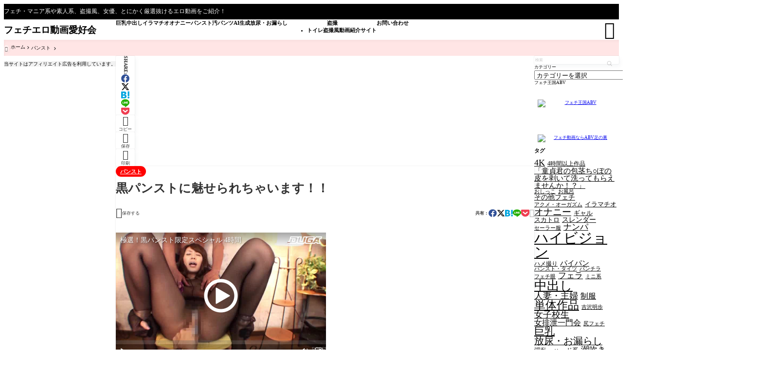

--- FILE ---
content_type: text/html; charset=UTF-8
request_url: https://fetishismerodouga.com/%E9%BB%92%E3%83%91%E3%83%B3%E3%82%B9%E3%83%88%E3%81%AB%E9%AD%85%E3%81%9B%E3%82%89%E3%82%8C%E3%81%A1%E3%82%83%E3%81%84%E3%81%BE%E3%81%99%EF%BC%81%EF%BC%81
body_size: 34198
content:
<!DOCTYPE html><html lang="ja"><head prefix='og: http://ogp.me/ns# fb: http://ogp.me/ns/fb#'><meta charset="UTF-8"><meta http-equiv="X-UA-Compatible" content="IE=edge"><meta name="viewport" content="width=device-width, initial-scale=1" /><title>黒パンストに魅せられちゃいます！！ - フェチエロ動画愛好会</title><link rel='preload' href='https://fetishismerodouga.com/wp-content/themes/rediver/assets/css/style.min.css?ver=0.6.5' as='style' type='text/css' /><meta name='robots' content='max-image-preview:large' /><meta name="description" content="dugafpwc(&quot;432&quot;,&quot;260&quot;,&quot;dugaflvplayer-maniazero-0444&quot;,&quot;https://clic"><meta property="og:locale" content="ja_JP" /><meta property="og:title" content="黒パンストに魅せられちゃいます！！" /><meta property="og:description" content="dugafpwc(&quot;432&quot;,&quot;260&quot;,&quot;dugaflvplayer-maniazero-0444&quot;,&quot;https://click.duga.jp/ppv/maniaz" /><meta property="og:type" content="article" /><meta property="og:url" content="https://fetishismerodouga.com/%e9%bb%92%e3%83%91%e3%83%b3%e3%82%b9%e3%83%88%e3%81%ab%e9%ad%85%e3%81%9b%e3%82%89%e3%82%8c%e3%81%a1%e3%82%83%e3%81%84%e3%81%be%e3%81%99%ef%bc%81%ef%bc%81" /><meta property="og:image" content="https://fetishismerodouga.com/wp-content/themes/rediver/screenshot.png" /><meta property="og:site_name" content="フェチエロ動画愛好会" /><meta name="twitter:card" content="summary_large_image" /><meta name="twitter:title" content="黒パンストに魅せられちゃいます！！" /><meta name="twitter:url" content="https://fetishismerodouga.com/%e9%bb%92%e3%83%91%e3%83%b3%e3%82%b9%e3%83%88%e3%81%ab%e9%ad%85%e3%81%9b%e3%82%89%e3%82%8c%e3%81%a1%e3%82%83%e3%81%84%e3%81%be%e3%81%99%ef%bc%81%ef%bc%81" /><meta name="twitter:description" content="dugafpwc(&quot;432&quot;,&quot;260&quot;,&quot;dugaflvplayer-maniazero-0444&quot;,&quot;https://click.duga.jp/ppv/maniaz" /><meta name="twitter:image" content="https://fetishismerodouga.com/wp-content/themes/rediver/screenshot.png" /><link rel="canonical" href="https://fetishismerodouga.com/%e9%bb%92%e3%83%91%e3%83%b3%e3%82%b9%e3%83%88%e3%81%ab%e9%ad%85%e3%81%9b%e3%82%89%e3%82%8c%e3%81%a1%e3%82%83%e3%81%84%e3%81%be%e3%81%99%ef%bc%81%ef%bc%81" /><link rel='dns-prefetch' href='//cdn.jsdelivr.net' /><link rel='dns-prefetch' href='//stats.wp.com' /><link rel='preconnect' href='//c0.wp.com' /><script async src="https://www.googletagmanager.com/gtag/js?id=G-TJ18NPGN41"></script>
<script>window.dataLayer = window.dataLayer || [];function gtag(){dataLayer.push(arguments);}gtag('js', new Date());gtag('config', 'G-TJ18NPGN41');</script>
<noscript><link rel="stylesheet" href="https://fetishismerodouga.com/wp-content/themes/rediver/assets/css/noscript.min.css" type="text/css" media="all" /></noscript><link rel='stylesheet' id='diver-style-css' href='https://fetishismerodouga.com/wp-content/themes/rediver/assets/css/style.min.css?ver=0.6.5' type='text/css' media='all' /><style id='wp-block-heading-inline-css' type='text/css'>
h1:where(.wp-block-heading).has-background,h2:where(.wp-block-heading).has-background,h3:where(.wp-block-heading).has-background,h4:where(.wp-block-heading).has-background,h5:where(.wp-block-heading).has-background,h6:where(.wp-block-heading).has-background{padding:1.25em 2.375em}h1.has-text-align-left[style*=writing-mode]:where([style*=vertical-lr]),h1.has-text-align-right[style*=writing-mode]:where([style*=vertical-rl]),h2.has-text-align-left[style*=writing-mode]:where([style*=vertical-lr]),h2.has-text-align-right[style*=writing-mode]:where([style*=vertical-rl]),h3.has-text-align-left[style*=writing-mode]:where([style*=vertical-lr]),h3.has-text-align-right[style*=writing-mode]:where([style*=vertical-rl]),h4.has-text-align-left[style*=writing-mode]:where([style*=vertical-lr]),h4.has-text-align-right[style*=writing-mode]:where([style*=vertical-rl]),h5.has-text-align-left[style*=writing-mode]:where([style*=vertical-lr]),h5.has-text-align-right[style*=writing-mode]:where([style*=vertical-rl]),h6.has-text-align-left[style*=writing-mode]:where([style*=vertical-lr]),h6.has-text-align-right[style*=writing-mode]:where([style*=vertical-rl]){rotate:180deg}
/*# sourceURL=https://fetishismerodouga.com/wp-includes/blocks/heading/style.min.css */
</style>
<style id='wp-block-tag-cloud-inline-css' type='text/css'>
.wp-block-tag-cloud{box-sizing:border-box}.wp-block-tag-cloud.aligncenter{justify-content:center;text-align:center}.wp-block-tag-cloud a{display:inline-block;margin-right:5px}.wp-block-tag-cloud span{display:inline-block;margin-left:5px;text-decoration:none}:root :where(.wp-block-tag-cloud.is-style-outline){display:flex;flex-wrap:wrap;gap:1ch}:root :where(.wp-block-tag-cloud.is-style-outline a){border:1px solid;font-size:unset!important;margin-right:0;padding:1ch 2ch;text-decoration:none!important}
/*# sourceURL=https://fetishismerodouga.com/wp-includes/blocks/tag-cloud/style.min.css */
</style>
<style id='wp-block-search-inline-css' type='text/css'>
.wp-block-search__button{margin-left:10px;word-break:normal}.wp-block-search__button.has-icon{line-height:0}.wp-block-search__button svg{height:1.25em;min-height:24px;min-width:24px;width:1.25em;fill:currentColor;vertical-align:text-bottom}:where(.wp-block-search__button){border:1px solid #ccc;padding:6px 10px}.wp-block-search__inside-wrapper{display:flex;flex:auto;flex-wrap:nowrap;max-width:100%}.wp-block-search__label{width:100%}.wp-block-search.wp-block-search__button-only .wp-block-search__button{box-sizing:border-box;display:flex;flex-shrink:0;justify-content:center;margin-left:0;max-width:100%}.wp-block-search.wp-block-search__button-only .wp-block-search__inside-wrapper{min-width:0!important;transition-property:width}.wp-block-search.wp-block-search__button-only .wp-block-search__input{flex-basis:100%;transition-duration:.3s}.wp-block-search.wp-block-search__button-only.wp-block-search__searchfield-hidden,.wp-block-search.wp-block-search__button-only.wp-block-search__searchfield-hidden .wp-block-search__inside-wrapper{overflow:hidden}.wp-block-search.wp-block-search__button-only.wp-block-search__searchfield-hidden .wp-block-search__input{border-left-width:0!important;border-right-width:0!important;flex-basis:0;flex-grow:0;margin:0;min-width:0!important;padding-left:0!important;padding-right:0!important;width:0!important}:where(.wp-block-search__input){appearance:none;border:1px solid #949494;flex-grow:1;font-family:inherit;font-size:inherit;font-style:inherit;font-weight:inherit;letter-spacing:inherit;line-height:inherit;margin-left:0;margin-right:0;min-width:3rem;padding:8px;text-decoration:unset!important;text-transform:inherit}:where(.wp-block-search__button-inside .wp-block-search__inside-wrapper){background-color:#fff;border:1px solid #949494;box-sizing:border-box;padding:4px}:where(.wp-block-search__button-inside .wp-block-search__inside-wrapper) .wp-block-search__input{border:none;border-radius:0;padding:0 4px}:where(.wp-block-search__button-inside .wp-block-search__inside-wrapper) .wp-block-search__input:focus{outline:none}:where(.wp-block-search__button-inside .wp-block-search__inside-wrapper) :where(.wp-block-search__button){padding:4px 8px}.wp-block-search.aligncenter .wp-block-search__inside-wrapper{margin:auto}.wp-block[data-align=right] .wp-block-search.wp-block-search__button-only .wp-block-search__inside-wrapper{float:right}
.wp-block-search .wp-block-search__label{display:block;position:relative}.wp-block-search .wp-block-search__button,.wp-block-search .wp-block-search__input{border:none;border-radius:var(--rd--s--radius)}.wp-block-search .wp-block-search__input{box-shadow:var(--rd--s--shadow);flex:1}.wp-block-search .wp-block-search__button,.wp-block-search .wp-block-search__input{font-size:.9em}.wp-block-search .wp-block-search__button{background:rgb(var(--rd--c--secondary));color:rgb(var(--rd--c--secondary-on));padding:.5em .9em}.wp-block-search.wp-block-search__no-button .wp-block-search__inside-wrapper{align-items:center}.wp-block-search.wp-block-search__no-button .wp-block-search__inside-wrapper:before{content:"\e8b6";font-family:Google Symbols;font-size:1.5em;left:10px;position:absolute}.wp-block-search.wp-block-search__no-button .wp-block-search__inside-wrapper .wp-block-search__input{padding-left:3em}.wp-block-search.wp-block-search__button-inside .wp-block-search__inside-wrapper{background:rgb(var(--rd--c--primary,255 255 255));border:none;border-radius:var(--rd--s--radius);box-shadow:var(--rd--s--shadow);color:rgb(var(--rd--c--primary-on,0 0 0))}.wp-block-search.wp-block-search__button-inside .wp-block-search__inside-wrapper .wp-block-search__input{background:transparent;box-shadow:none;padding:0 1em}.wp-block-search.wp-block-search__button-inside .wp-block-search__inside-wrapper .wp-block-search__button{background:transparent;box-shadow:none;color:currentColor;font-size:.8em;margin:0;opacity:.4;padding-inline:.6em}
/*# sourceURL=wp-block-search-inline-css */
</style>
<style id='wp-block-paragraph-inline-css' type='text/css'>
.is-small-text{font-size:.875em}.is-regular-text{font-size:1em}.is-large-text{font-size:2.25em}.is-larger-text{font-size:3em}.has-drop-cap:not(:focus):first-letter{float:left;font-size:8.4em;font-style:normal;font-weight:100;line-height:.68;margin:.05em .1em 0 0;text-transform:uppercase}body.rtl .has-drop-cap:not(:focus):first-letter{float:none;margin-left:.1em}p.has-drop-cap.has-background{overflow:hidden}:root :where(p.has-background){padding:1.25em 2.375em}:where(p.has-text-color:not(.has-link-color)) a{color:inherit}p.has-text-align-left[style*="writing-mode:vertical-lr"],p.has-text-align-right[style*="writing-mode:vertical-rl"]{rotate:180deg}
/*# sourceURL=https://fetishismerodouga.com/wp-includes/blocks/paragraph/style.min.css */
</style>
<style id='dbp-hr-style-inline-css' type='text/css'>
.dbp-hr{-webkit-box-flex:1;background-color:currentColor;background-size:2px 1px;border:0;color:currentColor;flex:1;height:2px;margin-bottom:0;min-height:var(--dbp-hr--height,0);overflow:visible;padding:0;position:relative;text-align:center;width:100%}.dbp-hr.is-orientation-vertical{-webkit-box-flex:1;flex:1 0 auto;height:100px;width:1px}.dbp-hr:before{background-color:var(--dbp-hr--option--bg,#fff);border-radius:5px;color:inherit;display:inline-block;line-height:2em;padding:0 .5em;position:relative;top:calc(var(--dbp-hr--height)/2 + 50%);translate:0 -50%}.dbp-hr.is-align-left{margin-left:0}.dbp-hr.is-align-right{margin-right:0}.dbp-hr.style-dot{background-repeat:repeat-x}.dbp-hr.is-content-voice:before{background:var(--dbp-hr--option--bg,#fff);border-bottom:var(--dbp-hr--height,2px) var(--dbp-hr--option--style,solid);border-right:var(--dbp-hr--height,2px) var(--dbp-hr--option--style,solid);border-top-left-radius:10em;content:"";height:calc(var(--dbp-hr--height) + 1em);left:50%;padding:0;position:absolute;rotate:45deg;top:calc(var(--dbp-hr--height)/1.5 + 50%);translate:-50% -50%;width:calc(var(--dbp-hr--height) + 1em);z-index:1}.dbp-hr.is-content-text:before{content:attr(data-content);font-size:.9em;padding:0 1em}.dbp-hr.is-content-icon:before{font-size:calc(var(--dbp-hr--height) + 1.6em)}

/*# sourceURL=https://fetishismerodouga.com/wp-content/plugins/diver-blocks/build/block/hr/style-index.css */
</style>
<style id='wp-block-group-inline-css' type='text/css'>
.wp-block-group{box-sizing:border-box}:where(.wp-block-group.wp-block-group-is-layout-constrained){position:relative}
/*# sourceURL=https://fetishismerodouga.com/wp-includes/blocks/group/style.min.css */
</style>
<style id='wp-block-library-inline-css' type='text/css'>
:root{--wp-block-synced-color:#7a00df;--wp-block-synced-color--rgb:122,0,223;--wp-bound-block-color:var(--wp-block-synced-color);--wp-editor-canvas-background:#ddd;--wp-admin-theme-color:#007cba;--wp-admin-theme-color--rgb:0,124,186;--wp-admin-theme-color-darker-10:#006ba1;--wp-admin-theme-color-darker-10--rgb:0,107,160.5;--wp-admin-theme-color-darker-20:#005a87;--wp-admin-theme-color-darker-20--rgb:0,90,135;--wp-admin-border-width-focus:2px}@media (min-resolution:192dpi){:root{--wp-admin-border-width-focus:1.5px}}.wp-element-button{cursor:pointer}:root .has-very-light-gray-background-color{background-color:#eee}:root .has-very-dark-gray-background-color{background-color:#313131}:root .has-very-light-gray-color{color:#eee}:root .has-very-dark-gray-color{color:#313131}:root .has-vivid-green-cyan-to-vivid-cyan-blue-gradient-background{background:linear-gradient(135deg,#00d084,#0693e3)}:root .has-purple-crush-gradient-background{background:linear-gradient(135deg,#34e2e4,#4721fb 50%,#ab1dfe)}:root .has-hazy-dawn-gradient-background{background:linear-gradient(135deg,#faaca8,#dad0ec)}:root .has-subdued-olive-gradient-background{background:linear-gradient(135deg,#fafae1,#67a671)}:root .has-atomic-cream-gradient-background{background:linear-gradient(135deg,#fdd79a,#004a59)}:root .has-nightshade-gradient-background{background:linear-gradient(135deg,#330968,#31cdcf)}:root .has-midnight-gradient-background{background:linear-gradient(135deg,#020381,#2874fc)}:root{--wp--preset--font-size--normal:16px;--wp--preset--font-size--huge:42px}.has-regular-font-size{font-size:1em}.has-larger-font-size{font-size:2.625em}.has-normal-font-size{font-size:var(--wp--preset--font-size--normal)}.has-huge-font-size{font-size:var(--wp--preset--font-size--huge)}.has-text-align-center{text-align:center}.has-text-align-left{text-align:left}.has-text-align-right{text-align:right}.has-fit-text{white-space:nowrap!important}#end-resizable-editor-section{display:none}.aligncenter{clear:both}.items-justified-left{justify-content:flex-start}.items-justified-center{justify-content:center}.items-justified-right{justify-content:flex-end}.items-justified-space-between{justify-content:space-between}.screen-reader-text{border:0;clip-path:inset(50%);height:1px;margin:-1px;overflow:hidden;padding:0;position:absolute;width:1px;word-wrap:normal!important}.screen-reader-text:focus{background-color:#ddd;clip-path:none;color:#444;display:block;font-size:1em;height:auto;left:5px;line-height:normal;padding:15px 23px 14px;text-decoration:none;top:5px;width:auto;z-index:100000}html :where(.has-border-color){border-style:solid}html :where([style*=border-top-color]){border-top-style:solid}html :where([style*=border-right-color]){border-right-style:solid}html :where([style*=border-bottom-color]){border-bottom-style:solid}html :where([style*=border-left-color]){border-left-style:solid}html :where([style*=border-width]){border-style:solid}html :where([style*=border-top-width]){border-top-style:solid}html :where([style*=border-right-width]){border-right-style:solid}html :where([style*=border-bottom-width]){border-bottom-style:solid}html :where([style*=border-left-width]){border-left-style:solid}html :where(img[class*=wp-image-]){height:auto;max-width:100%}:where(figure){margin:0 0 1em}html :where(.is-position-sticky){--wp-admin--admin-bar--position-offset:var(--wp-admin--admin-bar--height,0px)}@media screen and (max-width:600px){html :where(.is-position-sticky){--wp-admin--admin-bar--position-offset:0px}}

/*# sourceURL=wp-block-library-inline-css */
</style><style id='global-styles-inline-css' type='text/css'>
:root{--wp--preset--aspect-ratio--square: 1;--wp--preset--aspect-ratio--4-3: 4/3;--wp--preset--aspect-ratio--3-4: 3/4;--wp--preset--aspect-ratio--3-2: 3/2;--wp--preset--aspect-ratio--2-3: 2/3;--wp--preset--aspect-ratio--16-9: 16/9;--wp--preset--aspect-ratio--9-16: 9/16;--wp--preset--color--black: #000000;--wp--preset--color--cyan-bluish-gray: #abb8c3;--wp--preset--color--white: #ffffff;--wp--preset--color--pale-pink: #f78da7;--wp--preset--color--vivid-red: #cf2e2e;--wp--preset--color--luminous-vivid-orange: #ff6900;--wp--preset--color--luminous-vivid-amber: #fcb900;--wp--preset--color--light-green-cyan: #7bdcb5;--wp--preset--color--vivid-green-cyan: #00d084;--wp--preset--color--pale-cyan-blue: #8ed1fc;--wp--preset--color--vivid-cyan-blue: #0693e3;--wp--preset--color--vivid-purple: #9b51e0;--wp--preset--color--diver-status-classic: #c8c8c8;--wp--preset--color--diver-status-information: #2e59aa;--wp--preset--color--diver-status-success: #59e57a;--wp--preset--color--diver-status-warning: #ffc107;--wp--preset--color--diver-status-error: #ff2323;--wp--preset--color--diver-status-bad: #4477bf;--wp--preset--color--diver-status-good: #f49173;--wp--preset--color--diver-text-1: rgb(242 242 242);--wp--preset--color--diver-text-2: rgb(229 229 229);--wp--preset--color--diver-text-3: rgb(204 204 204);--wp--preset--color--diver-text-4: rgb(153 153 153);--wp--preset--color--diver-text: rgb(0 0 0);--wp--preset--color--diver-background: rgb(254 254 254);--wp--preset--color--diver-secondary-1: rgb(242 242 242);--wp--preset--color--diver-secondary-2: rgb(229 229 229);--wp--preset--color--diver-secondary-3: rgb(204 204 204);--wp--preset--color--diver-secondary-4: rgb(153 153 153);--wp--preset--color--diver-secondary: rgb(0 0 0);--wp--preset--color--diver-secondary-on: rgb(254 254 254);--wp--preset--color--diver-primary: rgb(255 255 255);--wp--preset--color--diver-primary-on: rgb(51 51 51);--wp--preset--color--diver-link: rgb(255 150 150);--wp--preset--color--diver-accent: rgb(255 0 0);--wp--preset--gradient--vivid-cyan-blue-to-vivid-purple: linear-gradient(135deg,rgb(6,147,227) 0%,rgb(155,81,224) 100%);--wp--preset--gradient--light-green-cyan-to-vivid-green-cyan: linear-gradient(135deg,rgb(122,220,180) 0%,rgb(0,208,130) 100%);--wp--preset--gradient--luminous-vivid-amber-to-luminous-vivid-orange: linear-gradient(135deg,rgb(252,185,0) 0%,rgb(255,105,0) 100%);--wp--preset--gradient--luminous-vivid-orange-to-vivid-red: linear-gradient(135deg,rgb(255,105,0) 0%,rgb(207,46,46) 100%);--wp--preset--gradient--very-light-gray-to-cyan-bluish-gray: linear-gradient(135deg,rgb(238,238,238) 0%,rgb(169,184,195) 100%);--wp--preset--gradient--cool-to-warm-spectrum: linear-gradient(135deg,rgb(74,234,220) 0%,rgb(151,120,209) 20%,rgb(207,42,186) 40%,rgb(238,44,130) 60%,rgb(251,105,98) 80%,rgb(254,248,76) 100%);--wp--preset--gradient--blush-light-purple: linear-gradient(135deg,rgb(255,206,236) 0%,rgb(152,150,240) 100%);--wp--preset--gradient--blush-bordeaux: linear-gradient(135deg,rgb(254,205,165) 0%,rgb(254,45,45) 50%,rgb(107,0,62) 100%);--wp--preset--gradient--luminous-dusk: linear-gradient(135deg,rgb(255,203,112) 0%,rgb(199,81,192) 50%,rgb(65,88,208) 100%);--wp--preset--gradient--pale-ocean: linear-gradient(135deg,rgb(255,245,203) 0%,rgb(182,227,212) 50%,rgb(51,167,181) 100%);--wp--preset--gradient--electric-grass: linear-gradient(135deg,rgb(202,248,128) 0%,rgb(113,206,126) 100%);--wp--preset--gradient--midnight: linear-gradient(135deg,rgb(2,3,129) 0%,rgb(40,116,252) 100%);--wp--preset--gradient--diver-dark: linear-gradient(12deg,#000,rgb(0 0 0));--wp--preset--gradient--diver-light: linear-gradient(12deg,#fff,rgb(0 0 0));--wp--preset--gradient--diver-rich: linear-gradient(25deg,transparent 10%,rgb(255 255 255/.5) 20%,transparent 40%,rgb(0 0 0/.3) 60%,transparent 80%, rgb(255 255 255/.5) 90%),rgb(0 0 0);--wp--preset--gradient--diver-gold: linear-gradient(45deg, #B67B03 0%, #DAAF08 45%, #FEE9A0 70%, #DAAF08 85%, #B67B03 90% 100%);--wp--preset--gradient--diver-silver: linear-gradient(45deg, #757575 0%, #9E9E9E 45%, #E8E8E8 70%, #9E9E9E 85%, #757575 90% 100%);--wp--preset--font-size--small: clamp(1.2rem, 1.2rem + ((1vw - 0.2rem) * 0.348), 1.4rem);--wp--preset--font-size--medium: clamp(1.4rem, 1.4rem + ((1vw - 0.2rem) * 0.348), 1.6rem);--wp--preset--font-size--large: clamp(1.6rem, 1.6rem + ((1vw - 0.2rem) * 0.348), 1.8rem);--wp--preset--font-size--x-large: clamp(25.014px, 1.563rem + ((1vw - 3.2px) * 1.846), 42px);--wp--preset--font-size--xsmall: clamp(1.1rem, 1.1rem + ((1vw - 0.2rem) * 0.348), 1.3rem);--wp--preset--font-size--xlarge: clamp(1.8rem, 1.8rem + ((1vw - 0.2rem) * 0.696), 2.2rem);--wp--preset--spacing--20: clamp(1rem, 0.63vw + 0.63rem, 1.4rem);--wp--preset--spacing--30: clamp(1.5rem, 0.98vw + 0.74rem, 1.96rem);--wp--preset--spacing--40: clamp(2.2rem, 1.52vw + 0.85rem, 2.74rem);--wp--preset--spacing--50: clamp(3rem, 2.33vw + 0.96rem, 3.84rem);--wp--preset--spacing--60: clamp(4.2rem, 3.51vw + 1.02rem, 5.38rem);--wp--preset--spacing--70: clamp(6.2rem, 5.26vw + 1rem, 7.53rem);--wp--preset--spacing--80: clamp(8rem, 7.82vw + 0.84rem, 10.54rem);--wp--preset--shadow--natural: 6px 6px 9px rgba(0, 0, 0, 0.2);--wp--preset--shadow--deep: 12px 12px 50px rgba(0, 0, 0, 0.4);--wp--preset--shadow--sharp: 6px 6px 0px rgba(0, 0, 0, 0.2);--wp--preset--shadow--outlined: 6px 6px 0px -3px rgb(255, 255, 255), 6px 6px rgb(0, 0, 0);--wp--preset--shadow--crisp: 6px 6px 0px rgb(0, 0, 0);--wp--preset--shadow--outline-shadow: 2px 3px 8px rgb(0 0 0/.1),0 0 0 1px rgb(0 0 0/.05);--wp--preset--shadow--min-sharp: 2px 3px rgb(0 0 0/.1);--wp--custom--font-size: clamp(1.5rem, 1.32421875rem + 0.3125vw, 1.6875rem);}:root { --wp--style--global--content-size: 900px;--wp--style--global--wide-size: 1240px; }:where(body) { margin: 0; }.wp-site-blocks { padding-top: var(--wp--style--root--padding-top); padding-bottom: var(--wp--style--root--padding-bottom); }.has-global-padding { padding-right: var(--wp--style--root--padding-right); padding-left: var(--wp--style--root--padding-left); }.has-global-padding > .alignfull { margin-right: calc(var(--wp--style--root--padding-right) * -1); margin-left: calc(var(--wp--style--root--padding-left) * -1); }.has-global-padding :where(:not(.alignfull.is-layout-flow) > .has-global-padding:not(.wp-block-block, .alignfull)) { padding-right: 0; padding-left: 0; }.has-global-padding :where(:not(.alignfull.is-layout-flow) > .has-global-padding:not(.wp-block-block, .alignfull)) > .alignfull { margin-left: 0; margin-right: 0; }.wp-site-blocks > .alignleft { float: left; margin-right: 2em; }.wp-site-blocks > .alignright { float: right; margin-left: 2em; }.wp-site-blocks > .aligncenter { justify-content: center; margin-left: auto; margin-right: auto; }:where(.wp-site-blocks) > * { margin-block-start: var(--wp--preset--spacing--40); margin-block-end: 0; }:where(.wp-site-blocks) > :first-child { margin-block-start: 0; }:where(.wp-site-blocks) > :last-child { margin-block-end: 0; }:root { --wp--style--block-gap: var(--wp--preset--spacing--40); }:root :where(.is-layout-flow) > :first-child{margin-block-start: 0;}:root :where(.is-layout-flow) > :last-child{margin-block-end: 0;}:root :where(.is-layout-flow) > *{margin-block-start: var(--wp--preset--spacing--40);margin-block-end: 0;}:root :where(.is-layout-constrained) > :first-child{margin-block-start: 0;}:root :where(.is-layout-constrained) > :last-child{margin-block-end: 0;}:root :where(.is-layout-constrained) > *{margin-block-start: var(--wp--preset--spacing--40);margin-block-end: 0;}:root :where(.is-layout-flex){gap: var(--wp--preset--spacing--40);}:root :where(.is-layout-grid){gap: var(--wp--preset--spacing--40);}.is-layout-flow > .alignleft{float: left;margin-inline-start: 0;margin-inline-end: 2em;}.is-layout-flow > .alignright{float: right;margin-inline-start: 2em;margin-inline-end: 0;}.is-layout-flow > .aligncenter{margin-left: auto !important;margin-right: auto !important;}.is-layout-constrained > .alignleft{float: left;margin-inline-start: 0;margin-inline-end: 2em;}.is-layout-constrained > .alignright{float: right;margin-inline-start: 2em;margin-inline-end: 0;}.is-layout-constrained > .aligncenter{margin-left: auto !important;margin-right: auto !important;}.is-layout-constrained > :where(:not(.alignleft):not(.alignright):not(.alignfull)){max-width: var(--wp--style--global--content-size);margin-left: auto !important;margin-right: auto !important;}.is-layout-constrained > .alignwide{max-width: var(--wp--style--global--wide-size);}body .is-layout-flex{display: flex;}.is-layout-flex{flex-wrap: wrap;align-items: center;}.is-layout-flex > :is(*, div){margin: 0;}body .is-layout-grid{display: grid;}.is-layout-grid > :is(*, div){margin: 0;}body{--wp--style--root--padding-top: 0px;--wp--style--root--padding-right: 0px;--wp--style--root--padding-bottom: 0px;--wp--style--root--padding-left: 0px;}:root :where(.wp-element-button, .wp-block-button__link){background-color: #32373c;border-width: 0;color: #fff;font-family: inherit;font-size: inherit;font-style: inherit;font-weight: inherit;letter-spacing: inherit;line-height: inherit;padding-top: calc(0.667em + 2px);padding-right: calc(1.333em + 2px);padding-bottom: calc(0.667em + 2px);padding-left: calc(1.333em + 2px);text-decoration: none;text-transform: inherit;}.has-black-color{color: var(--wp--preset--color--black) !important;}.has-cyan-bluish-gray-color{color: var(--wp--preset--color--cyan-bluish-gray) !important;}.has-white-color{color: var(--wp--preset--color--white) !important;}.has-pale-pink-color{color: var(--wp--preset--color--pale-pink) !important;}.has-vivid-red-color{color: var(--wp--preset--color--vivid-red) !important;}.has-luminous-vivid-orange-color{color: var(--wp--preset--color--luminous-vivid-orange) !important;}.has-luminous-vivid-amber-color{color: var(--wp--preset--color--luminous-vivid-amber) !important;}.has-light-green-cyan-color{color: var(--wp--preset--color--light-green-cyan) !important;}.has-vivid-green-cyan-color{color: var(--wp--preset--color--vivid-green-cyan) !important;}.has-pale-cyan-blue-color{color: var(--wp--preset--color--pale-cyan-blue) !important;}.has-vivid-cyan-blue-color{color: var(--wp--preset--color--vivid-cyan-blue) !important;}.has-vivid-purple-color{color: var(--wp--preset--color--vivid-purple) !important;}.has-diver-status-classic-color{color: var(--wp--preset--color--diver-status-classic) !important;}.has-diver-status-information-color{color: var(--wp--preset--color--diver-status-information) !important;}.has-diver-status-success-color{color: var(--wp--preset--color--diver-status-success) !important;}.has-diver-status-warning-color{color: var(--wp--preset--color--diver-status-warning) !important;}.has-diver-status-error-color{color: var(--wp--preset--color--diver-status-error) !important;}.has-diver-status-bad-color{color: var(--wp--preset--color--diver-status-bad) !important;}.has-diver-status-good-color{color: var(--wp--preset--color--diver-status-good) !important;}.has-diver-text-1-color{color: var(--wp--preset--color--diver-text-1) !important;}.has-diver-text-2-color{color: var(--wp--preset--color--diver-text-2) !important;}.has-diver-text-3-color{color: var(--wp--preset--color--diver-text-3) !important;}.has-diver-text-4-color{color: var(--wp--preset--color--diver-text-4) !important;}.has-diver-text-color{color: var(--wp--preset--color--diver-text) !important;}.has-diver-background-color{color: var(--wp--preset--color--diver-background) !important;}.has-diver-secondary-1-color{color: var(--wp--preset--color--diver-secondary-1) !important;}.has-diver-secondary-2-color{color: var(--wp--preset--color--diver-secondary-2) !important;}.has-diver-secondary-3-color{color: var(--wp--preset--color--diver-secondary-3) !important;}.has-diver-secondary-4-color{color: var(--wp--preset--color--diver-secondary-4) !important;}.has-diver-secondary-color{color: var(--wp--preset--color--diver-secondary) !important;}.has-diver-secondary-on-color{color: var(--wp--preset--color--diver-secondary-on) !important;}.has-diver-primary-color{color: var(--wp--preset--color--diver-primary) !important;}.has-diver-primary-on-color{color: var(--wp--preset--color--diver-primary-on) !important;}.has-diver-link-color{color: var(--wp--preset--color--diver-link) !important;}.has-diver-accent-color{color: var(--wp--preset--color--diver-accent) !important;}.has-black-background-color{background-color: var(--wp--preset--color--black) !important;}.has-cyan-bluish-gray-background-color{background-color: var(--wp--preset--color--cyan-bluish-gray) !important;}.has-white-background-color{background-color: var(--wp--preset--color--white) !important;}.has-pale-pink-background-color{background-color: var(--wp--preset--color--pale-pink) !important;}.has-vivid-red-background-color{background-color: var(--wp--preset--color--vivid-red) !important;}.has-luminous-vivid-orange-background-color{background-color: var(--wp--preset--color--luminous-vivid-orange) !important;}.has-luminous-vivid-amber-background-color{background-color: var(--wp--preset--color--luminous-vivid-amber) !important;}.has-light-green-cyan-background-color{background-color: var(--wp--preset--color--light-green-cyan) !important;}.has-vivid-green-cyan-background-color{background-color: var(--wp--preset--color--vivid-green-cyan) !important;}.has-pale-cyan-blue-background-color{background-color: var(--wp--preset--color--pale-cyan-blue) !important;}.has-vivid-cyan-blue-background-color{background-color: var(--wp--preset--color--vivid-cyan-blue) !important;}.has-vivid-purple-background-color{background-color: var(--wp--preset--color--vivid-purple) !important;}.has-diver-status-classic-background-color{background-color: var(--wp--preset--color--diver-status-classic) !important;}.has-diver-status-information-background-color{background-color: var(--wp--preset--color--diver-status-information) !important;}.has-diver-status-success-background-color{background-color: var(--wp--preset--color--diver-status-success) !important;}.has-diver-status-warning-background-color{background-color: var(--wp--preset--color--diver-status-warning) !important;}.has-diver-status-error-background-color{background-color: var(--wp--preset--color--diver-status-error) !important;}.has-diver-status-bad-background-color{background-color: var(--wp--preset--color--diver-status-bad) !important;}.has-diver-status-good-background-color{background-color: var(--wp--preset--color--diver-status-good) !important;}.has-diver-text-1-background-color{background-color: var(--wp--preset--color--diver-text-1) !important;}.has-diver-text-2-background-color{background-color: var(--wp--preset--color--diver-text-2) !important;}.has-diver-text-3-background-color{background-color: var(--wp--preset--color--diver-text-3) !important;}.has-diver-text-4-background-color{background-color: var(--wp--preset--color--diver-text-4) !important;}.has-diver-text-background-color{background-color: var(--wp--preset--color--diver-text) !important;}.has-diver-background-background-color{background-color: var(--wp--preset--color--diver-background) !important;}.has-diver-secondary-1-background-color{background-color: var(--wp--preset--color--diver-secondary-1) !important;}.has-diver-secondary-2-background-color{background-color: var(--wp--preset--color--diver-secondary-2) !important;}.has-diver-secondary-3-background-color{background-color: var(--wp--preset--color--diver-secondary-3) !important;}.has-diver-secondary-4-background-color{background-color: var(--wp--preset--color--diver-secondary-4) !important;}.has-diver-secondary-background-color{background-color: var(--wp--preset--color--diver-secondary) !important;}.has-diver-secondary-on-background-color{background-color: var(--wp--preset--color--diver-secondary-on) !important;}.has-diver-primary-background-color{background-color: var(--wp--preset--color--diver-primary) !important;}.has-diver-primary-on-background-color{background-color: var(--wp--preset--color--diver-primary-on) !important;}.has-diver-link-background-color{background-color: var(--wp--preset--color--diver-link) !important;}.has-diver-accent-background-color{background-color: var(--wp--preset--color--diver-accent) !important;}.has-black-border-color{border-color: var(--wp--preset--color--black) !important;}.has-cyan-bluish-gray-border-color{border-color: var(--wp--preset--color--cyan-bluish-gray) !important;}.has-white-border-color{border-color: var(--wp--preset--color--white) !important;}.has-pale-pink-border-color{border-color: var(--wp--preset--color--pale-pink) !important;}.has-vivid-red-border-color{border-color: var(--wp--preset--color--vivid-red) !important;}.has-luminous-vivid-orange-border-color{border-color: var(--wp--preset--color--luminous-vivid-orange) !important;}.has-luminous-vivid-amber-border-color{border-color: var(--wp--preset--color--luminous-vivid-amber) !important;}.has-light-green-cyan-border-color{border-color: var(--wp--preset--color--light-green-cyan) !important;}.has-vivid-green-cyan-border-color{border-color: var(--wp--preset--color--vivid-green-cyan) !important;}.has-pale-cyan-blue-border-color{border-color: var(--wp--preset--color--pale-cyan-blue) !important;}.has-vivid-cyan-blue-border-color{border-color: var(--wp--preset--color--vivid-cyan-blue) !important;}.has-vivid-purple-border-color{border-color: var(--wp--preset--color--vivid-purple) !important;}.has-diver-status-classic-border-color{border-color: var(--wp--preset--color--diver-status-classic) !important;}.has-diver-status-information-border-color{border-color: var(--wp--preset--color--diver-status-information) !important;}.has-diver-status-success-border-color{border-color: var(--wp--preset--color--diver-status-success) !important;}.has-diver-status-warning-border-color{border-color: var(--wp--preset--color--diver-status-warning) !important;}.has-diver-status-error-border-color{border-color: var(--wp--preset--color--diver-status-error) !important;}.has-diver-status-bad-border-color{border-color: var(--wp--preset--color--diver-status-bad) !important;}.has-diver-status-good-border-color{border-color: var(--wp--preset--color--diver-status-good) !important;}.has-diver-text-1-border-color{border-color: var(--wp--preset--color--diver-text-1) !important;}.has-diver-text-2-border-color{border-color: var(--wp--preset--color--diver-text-2) !important;}.has-diver-text-3-border-color{border-color: var(--wp--preset--color--diver-text-3) !important;}.has-diver-text-4-border-color{border-color: var(--wp--preset--color--diver-text-4) !important;}.has-diver-text-border-color{border-color: var(--wp--preset--color--diver-text) !important;}.has-diver-background-border-color{border-color: var(--wp--preset--color--diver-background) !important;}.has-diver-secondary-1-border-color{border-color: var(--wp--preset--color--diver-secondary-1) !important;}.has-diver-secondary-2-border-color{border-color: var(--wp--preset--color--diver-secondary-2) !important;}.has-diver-secondary-3-border-color{border-color: var(--wp--preset--color--diver-secondary-3) !important;}.has-diver-secondary-4-border-color{border-color: var(--wp--preset--color--diver-secondary-4) !important;}.has-diver-secondary-border-color{border-color: var(--wp--preset--color--diver-secondary) !important;}.has-diver-secondary-on-border-color{border-color: var(--wp--preset--color--diver-secondary-on) !important;}.has-diver-primary-border-color{border-color: var(--wp--preset--color--diver-primary) !important;}.has-diver-primary-on-border-color{border-color: var(--wp--preset--color--diver-primary-on) !important;}.has-diver-link-border-color{border-color: var(--wp--preset--color--diver-link) !important;}.has-diver-accent-border-color{border-color: var(--wp--preset--color--diver-accent) !important;}.has-vivid-cyan-blue-to-vivid-purple-gradient-background{background: var(--wp--preset--gradient--vivid-cyan-blue-to-vivid-purple) !important;}.has-light-green-cyan-to-vivid-green-cyan-gradient-background{background: var(--wp--preset--gradient--light-green-cyan-to-vivid-green-cyan) !important;}.has-luminous-vivid-amber-to-luminous-vivid-orange-gradient-background{background: var(--wp--preset--gradient--luminous-vivid-amber-to-luminous-vivid-orange) !important;}.has-luminous-vivid-orange-to-vivid-red-gradient-background{background: var(--wp--preset--gradient--luminous-vivid-orange-to-vivid-red) !important;}.has-very-light-gray-to-cyan-bluish-gray-gradient-background{background: var(--wp--preset--gradient--very-light-gray-to-cyan-bluish-gray) !important;}.has-cool-to-warm-spectrum-gradient-background{background: var(--wp--preset--gradient--cool-to-warm-spectrum) !important;}.has-blush-light-purple-gradient-background{background: var(--wp--preset--gradient--blush-light-purple) !important;}.has-blush-bordeaux-gradient-background{background: var(--wp--preset--gradient--blush-bordeaux) !important;}.has-luminous-dusk-gradient-background{background: var(--wp--preset--gradient--luminous-dusk) !important;}.has-pale-ocean-gradient-background{background: var(--wp--preset--gradient--pale-ocean) !important;}.has-electric-grass-gradient-background{background: var(--wp--preset--gradient--electric-grass) !important;}.has-midnight-gradient-background{background: var(--wp--preset--gradient--midnight) !important;}.has-diver-dark-gradient-background{background: var(--wp--preset--gradient--diver-dark) !important;}.has-diver-light-gradient-background{background: var(--wp--preset--gradient--diver-light) !important;}.has-diver-rich-gradient-background{background: var(--wp--preset--gradient--diver-rich) !important;}.has-diver-gold-gradient-background{background: var(--wp--preset--gradient--diver-gold) !important;}.has-diver-silver-gradient-background{background: var(--wp--preset--gradient--diver-silver) !important;}.has-small-font-size{font-size: var(--wp--preset--font-size--small) !important;}.has-medium-font-size{font-size: var(--wp--preset--font-size--medium) !important;}.has-large-font-size{font-size: var(--wp--preset--font-size--large) !important;}.has-x-large-font-size{font-size: var(--wp--preset--font-size--x-large) !important;}.has-xsmall-font-size{font-size: var(--wp--preset--font-size--xsmall) !important;}.has-xlarge-font-size{font-size: var(--wp--preset--font-size--xlarge) !important;}
:root :where(.wp-block-group-is-layout-flow) > :first-child{margin-block-start: 0;}:root :where(.wp-block-group-is-layout-flow) > :last-child{margin-block-end: 0;}:root :where(.wp-block-group-is-layout-flow) > *{margin-block-start: var(--wp--preset--spacing--20);margin-block-end: 0;}:root :where(.wp-block-group-is-layout-constrained) > :first-child{margin-block-start: 0;}:root :where(.wp-block-group-is-layout-constrained) > :last-child{margin-block-end: 0;}:root :where(.wp-block-group-is-layout-constrained) > *{margin-block-start: var(--wp--preset--spacing--20);margin-block-end: 0;}:root :where(.wp-block-group-is-layout-flex){gap: var(--wp--preset--spacing--20);}:root :where(.wp-block-group-is-layout-grid){gap: var(--wp--preset--spacing--20);}
/*# sourceURL=global-styles-inline-css */
</style>
<style id='core-block-supports-inline-css' type='text/css'>
.wp-container-content-9cfa9a5a{flex-grow:1;}.wp-container-core-group-is-layout-f1189ed3{flex-wrap:nowrap;gap:var(--wp--preset--spacing--20);}
/*# sourceURL=core-block-supports-inline-css */
</style><link rel='stylesheet' id='print-css' href='https://fetishismerodouga.com/wp-content/themes/rediver/assets/css/print-style.min.css?ver=0.6.5' type='text/css' media='print' /><link rel='stylesheet' id='diver-single-style-css' href='https://fetishismerodouga.com/wp-content/themes/rediver/assets/css/single.min.css?ver=0.6.5' type='text/css' media='all' /><script type="text/javascript" src="https://cdn.jsdelivr.net/npm/lazysizes@5.3.2/lazysizes.min.js?ver=6.9" id="lazysizes-js" defer="defer" data-wp-strategy="defer"></script>
<style>img#wpstats{display:none}</style><link rel="preconnect" href="https://c0.wp.com"><link rel="preconnect" href="https://fonts.googleapis.com" crossorigin><link rel="preconnect" href="https://ajax.googleapis.com"><link rel="preconnect" href="https://www.paypalobjects.com"><link rel="preconnect" href="https://cdn.jsdelivr.net"><link rel="preconnect" href="https://stats.wp.com"><style id="diver-global-css">:root{--rd--s--radius:2px;--rd--s--shadow:3px 5px 8px 0px rgb(18 63 82 / 4%), 0 0 0 1px rgb(0 0 0 / 4%);--rd--container--gap:32px;--rd--l--large:1172px;--rd--l--middle:860px;--rd--l--wide:90vw;--rd--l--sidebar:280px;--rd--l--max:min(90%,90vw);--rd--content--max:min(var(--rd--l--max),var(--rd--l--large));--rd--content--max-padding:calc((min(100%,100vw) - var(--rd--content--max)) / 2);--rd--pb--ar:16/9;--rd--font:"Hiragino Kaku Gothic Pro", "ヒラギノ角ゴ Pro W3", メイリオ, Meiryo, "ＭＳ Ｐゴシック", sans-serif;--rd--c--classic:200 200 200;--rd--c--information:46 89 170;--rd--c--success:89 229 122;--rd--c--warning:255 193 7;--rd--c--error:255 35 35;--rd--c--bad:68 119 191;--rd--c--good:244 145 115;--rd--c--text:0 0 0;--rd--c--background:254 254 254;--rd--c--secondary:0 0 0;--rd--c--secondary-on:254 254 254;--rd--c--primary:255 255 255;--rd--c--primary-on:51 51 51;--rd--c--link:255 150 150;--rd--c--accent:255 0 0;}</style>
<script>

            document.addEventListener('DOMContentLoaded', function() {

                const animation_items_observeres = new IntersectionObserver((entries) => {

                    var count = 0;

                    entries.forEach(function(entry, index, array){

                        if(entry.target.clientHeight > 2000){
                            entry.target.classList.add('is-animated');
                        }else{
                            if (entry.intersectionRatio > 0.1) {
                                if(count < index) count++;

                                window.setTimeout( function() { 
                                    entry.target.classList.add('is-animated');
                                }, 50 * count );

                                animation_items_observeres.unobserve(entry.target);
                            }
                        }
                    
                    })

                },{
                    root: null,
                    rootMargin: '-100px 0px',
                    threshold: [0,0.1],
                });

                const animation_items_trigger = document.querySelectorAll('.has-animation > *:not(.wrap-pb,.has-animation,.rd-firstview.has-header,.header-wrap,.header-drawer-container)');
                animation_items_trigger.forEach(e => {
                    animation_items_observeres.observe(e);
                });

            });

            </script><style id='icon-lazyloaded-css'>.material-icon{opacity: 0.05;background: currentColor;border-radius: 50%;overflow: hidden;}</style><link rel="icon" href="https://fetishismerodouga.com/wp-content/uploads/2018/10/kek003-コピー.jpg" sizes="32x32" /><link rel="icon" href="https://fetishismerodouga.com/wp-content/uploads/2018/10/kek003-コピー.jpg" sizes="192x192" /><link rel="apple-touch-icon" href="https://fetishismerodouga.com/wp-content/uploads/2018/10/kek003-コピー.jpg" /><meta name="msapplication-TileImage" content="https://fetishismerodouga.com/wp-content/uploads/2018/10/kek003-コピー.jpg" /><link rel='stylesheet' id='dbp/style-css' href='https://fetishismerodouga.com/wp-content/plugins/diver-blocks/build/style-index.css?ver=0.3.6' type='text/css' media='all' /></head><body class="wp-singular post-template-default single single-post postid-76 single-format-standard wp-embed-responsive wp-theme-rediver l-column is-editor-blocks is-header-fix is-animation-items l-sidebar-right is-page-design-material"><header id='header' class='is-position-sticky' style='top:0;' role='banner'> <div id="header-mini" class="header-mini l-flex is-align-items-center is-font-size:s l-inner-wide" ><div id="site-description">フェチ・マニア系や素人系、盗撮風、女優、とにかく厳選抜けるエロ動画をご紹介！</div></div> <div id='header-inner' class='header-inner l-flex is-flex-wrap l-inner-wide is-justify-content-center is-position-relative is-logo-center'> <div id='logo' class='site-logo l-flex is-align-items-center padding-block:30' style='max-width:none;'><a href="https://fetishismerodouga.com/" class="custom-logo-link is-font-size:xl" rel="home" aria-label="フェチエロ動画愛好会">フェチエロ動画愛好会</a></div><nav id="header-nav" class="is-position-right is-mq-down:sm" role="navigation"><ul class="header-nav menu horizontal-menu l-flex is-flex-wrap is-font-size:m"><li class="menu-item menu-item-type-taxonomy menu-item-object-category menu-item-2458 header-nav-item is-depth-0"><a href="https://fetishismerodouga.com/category/%e5%b7%a8%e4%b9%b3" class="menu-item-handle is-depth-0"><div class="menu-title">巨乳</div></a></li><li class="menu-item menu-item-type-taxonomy menu-item-object-category menu-item-2428 header-nav-item is-depth-0"><a href="https://fetishismerodouga.com/category/%e4%b8%ad%e5%87%ba%e3%81%97" class="menu-item-handle is-depth-0"><div class="menu-title">中出し</div></a></li><li class="menu-item menu-item-type-taxonomy menu-item-object-category menu-item-2459 header-nav-item is-depth-0"><a href="https://fetishismerodouga.com/category/%e3%82%a4%e3%83%a9%e3%83%9e%e3%83%81%e3%82%aa" class="menu-item-handle is-depth-0"><div class="menu-title">イラマチオ</div></a></li><li class="menu-item menu-item-type-taxonomy menu-item-object-category menu-item-2460 header-nav-item is-depth-0"><a href="https://fetishismerodouga.com/category/%e3%82%aa%e3%83%8a%e3%83%8b%e3%83%bc" class="menu-item-handle is-depth-0"><div class="menu-title">オナニー</div></a></li><li class="menu-item menu-item-type-taxonomy menu-item-object-category current-post-ancestor current-menu-parent current-post-parent menu-item-922 header-nav-item is-depth-0"><a href="https://fetishismerodouga.com/category/%e3%83%91%e3%83%b3%e3%82%b9%e3%83%88" class="menu-item-handle is-depth-0"><div class="menu-title">パンスト</div></a></li><li class="menu-item menu-item-type-taxonomy menu-item-object-category menu-item-924 header-nav-item is-depth-0"><a href="https://fetishismerodouga.com/category/%e6%b1%9a%e3%83%91%e3%83%b3%e3%83%84" class="menu-item-handle is-depth-0"><div class="menu-title">汚パンツ</div></a></li><li class="menu-item menu-item-type-taxonomy menu-item-object-category menu-item-2430 header-nav-item is-depth-0"><a href="https://fetishismerodouga.com/category/ai%e7%94%9f%e6%88%90" class="menu-item-handle is-depth-0"><div class="menu-title">AI生成</div></a></li><li class="menu-item menu-item-type-taxonomy menu-item-object-category menu-item-2431 header-nav-item is-depth-0"><a href="https://fetishismerodouga.com/category/%e6%94%be%e5%b0%bf%e3%83%bb%e3%81%8a%e6%bc%8f%e3%82%89%e3%81%97" class="menu-item-handle is-depth-0"><div class="menu-title">放尿・お漏らし</div></a></li><li class="menu-item menu-item-type-taxonomy menu-item-object-category menu-item-has-children menu-item-947 header-nav-item is-depth-0"><a href="https://fetishismerodouga.com/category/%e7%9b%97%e6%92%ae" class="menu-item-handle is-depth-0"><div class="menu-title">盗撮</div></a><ul class="sub-menu"><li class="menu-item menu-item-type-custom menu-item-object-custom menu-item-949 header-nav-item"><a href="https://tsiademaxv4.com/" class="menu-item-handle is-depth-1"><div class="menu-title">トイレ盗撮風動画紹介サイト</div></a></li></ul></li><li class="menu-item menu-item-type-custom menu-item-object-custom menu-item-2432 header-nav-item is-depth-0"><a href="https://siroutomusume.com/contact/" class="menu-item-handle is-depth-0"><div class="menu-title">お問い合わせ</div></a></li></ul></nav><button type='button' aria-expanded='false' aria-controls='header-search' class='header-drawer header-search-toggle l-column is-style-icon js-toggle-handle' aria-label='検索フォームを開く'><span class="header-drawer-icon material-icon">&#xe8b6;</span></button><button type='button' aria-expanded='false' aria-controls='drawer-menu' class='header-drawer drawer-menu-toggle l-column is-style-icon is-font-size:m is-mq-up:lg js-toggle-handle' aria-label='メニューを開く'><span class="header-drawer-icon material-icon">&#xe5d2;</span></button><div class="header-drawer-wrapper is-mq-up:sm is-first"><button type='button' aria-expanded='false' aria-controls='header-search' class='header-drawer header-search-toggle l-column is-style-icon js-toggle-handle' aria-label='検索フォームを開く'><span class="header-drawer-icon material-icon">&#xe8b6;</span></button></div><div class="header-drawer-wrapper is-mq-up:sm is-second"><button type='button' aria-expanded='false' aria-controls='drawer-menu' class='header-drawer drawer-menu-toggle l-column is-style-icon is-font-size:m is-mq-up:lg js-toggle-handle' aria-label='メニューを開く'><span class="header-drawer-icon material-icon">&#xe5d2;</span></button></div> </div> </header><ul id="breadcrumb" class="diver-breadcrumb l-flex list-reset is-align-items-center padding-block:10 l-inner-wide is-font-size:s bg-accent single-breadcrumb" style="--rd-bg-opacity:0.1;" itemscope itemtype="http://schema.org/BreadcrumbList"><li itemprop="itemListElement" itemscope itemtype="http://schema.org/ListItem"><a href="https://fetishismerodouga.com/"><span class='diver-breadcrumb-icon material-icon'>&#xe587;</span><span itemprop="name">ホーム</span></a><meta itemprop="item" content="https://fetishismerodouga.com/"><meta itemprop="position" content="1" /></li><li itemprop="itemListElement" itemscope itemtype="http://schema.org/ListItem"> <a href="https://fetishismerodouga.com/category/%e3%83%91%e3%83%b3%e3%82%b9%e3%83%88"><span itemprop="name">パンスト</span></a> <meta itemprop="item" content="https://fetishismerodouga.com/category/%e3%83%91%e3%83%b3%e3%82%b9%e3%83%88"> <meta itemprop="position" content="2" /></li><li itemprop="itemListElement" itemscope itemtype="http://schema.org/ListItem"><a href="https://fetishismerodouga.com/%e9%bb%92%e3%83%91%e3%83%b3%e3%82%b9%e3%83%88%e3%81%ab%e9%ad%85%e3%81%9b%e3%82%89%e3%82%8c%e3%81%a1%e3%82%83%e3%81%84%e3%81%be%e3%81%99%ef%bc%81%ef%bc%81"><span itemprop="name">黒パンストに魅せられちゃいます！！</span></a><meta itemprop="item" content="https://fetishismerodouga.com/%e9%bb%92%e3%83%91%e3%83%b3%e3%82%b9%e3%83%88%e3%81%ab%e9%ad%85%e3%81%9b%e3%82%89%e3%82%8c%e3%81%a1%e3%82%83%e3%81%84%e3%81%be%e3%81%99%ef%bc%81%ef%bc%81"><meta itemprop="position" content="3" /></li></ul><div id='main-wrap' class='l-flex is-flex-wrap has-gap-column:40 padding-bottom:40 is-position-relative has-animation'><p><mark style="background-color:rgb(242 242 242)" class="dbp-e-color has-text-bg">当サイトはアフィリエイト広告を利用しています。</mark></p><main id="main" class="has-animation has-gap:20"><div class="article-side-btns"><div class="article-side-btns__inn l-column has-gap:10"><div class="article-side-btn l-box:primary is-margin-auto:inline padding-block:10 padding-inline:10 l-column is-align-items-center has-gap:10"><strong class="is-vertical-text is-font-size:s">SHARE:</strong><div class="diver-sns-btns l-flex is-flex-wrap is-align-items-center is-justify-content-center l-column" style='font-size:.9em;'><a aria-label='facebook' target='_blank' href='http://www.facebook.com/share.php?u=https%3A%2F%2Ffetishismerodouga.com%2F%3Fp%3D76' class='facebook sns'><svg class="sns_icon"><use xlink:href="https://fetishismerodouga.com/wp-content/themes/rediver/assets/svg/sprite.svg#social--facebook"/></svg></a><a aria-label='x' target='_blank' href='https://x.com/intent/tweet?text=%E9%BB%92%E3%83%91%E3%83%B3%E3%82%B9%E3%83%88%E3%81%AB%E9%AD%85%E3%81%9B%E3%82%89%E3%82%8C%E3%81%A1%E3%82%83%E3%81%84%E3%81%BE%E3%81%99%EF%BC%81%EF%BC%81&url=https%3A%2F%2Ffetishismerodouga.com%2F%3Fp%3D76' class='x sns'><svg class="sns_icon"><use xlink:href="https://fetishismerodouga.com/wp-content/themes/rediver/assets/svg/sprite.svg#social--x"/></svg></a><a aria-label='hatebu' target='_blank' href='https://b.hatena.ne.jp/add?mode=confirm&url=https%3A%2F%2Ffetishismerodouga.com%2F%3Fp%3D76&title=%E9%BB%92%E3%83%91%E3%83%B3%E3%82%B9%E3%83%88%E3%81%AB%E9%AD%85%E3%81%9B%E3%82%89%E3%82%8C%E3%81%A1%E3%82%83%E3%81%84%E3%81%BE%E3%81%99%EF%BC%81%EF%BC%81' class='hatebu sns'><svg class="sns_icon"><use xlink:href="https://fetishismerodouga.com/wp-content/themes/rediver/assets/svg/sprite.svg#social--hatebu"/></svg></a><a aria-label='line' target='_blank' href='https://line.me/R/msg/text/?黒パンストに魅せられちゃいます！！%0Ahttps://fetishismerodouga.com/?p=76' class='line sns'><svg class="sns_icon"><use xlink:href="https://fetishismerodouga.com/wp-content/themes/rediver/assets/svg/sprite.svg#social--line"/></svg></a><a aria-label='pocket' target='_blank' href='https://getpocket.com/edit?url=https%3A%2F%2Ffetishismerodouga.com%2F%3Fp%3D76&title=%E9%BB%92%E3%83%91%E3%83%B3%E3%82%B9%E3%83%88%E3%81%AB%E9%AD%85%E3%81%9B%E3%82%89%E3%82%8C%E3%81%A1%E3%82%83%E3%81%84%E3%81%BE%E3%81%99%EF%BC%81%EF%BC%81' class='pocket sns'><svg class="sns_icon"><use xlink:href="https://fetishismerodouga.com/wp-content/themes/rediver/assets/svg/sprite.svg#social--pocket"/></svg></a></div></div><button aria-label='タイトルをコピーする' class='article-side-btn l-box:primary is-margin-auto:inline padding-block:10 padding-inline:10 js-post-copy js-hover-tooltip'><span class='article-side-btn-icon material-icon'>&#xe157;</span><div class="article-side-btn-label is-font-size:xs">コピー</div></button><button data-id='76' data-key='bookmark' aria-label='お気に入りに保存' class='article-side-btn l-box:primary is-margin-auto:inline padding-block:10 padding-inline:10 js-save-post js-hover-tooltip'><span class='article-side-btn-icon material-icon'>&#xe598;</span><div class="article-side-btn-label is-font-size:xs">保存</div></button><button aria-label='投稿を印刷する' class='article-side-btn l-box:primary is-margin-auto:inline padding-block:10 padding-inline:10 js-post-print js-hover-tooltip'><span class='article-side-btn-icon material-icon'>&#xe8ad;</span><div class="article-side-btn-label is-font-size:xs">印刷</div></button></div></div><article id="post-76" class="article-container is-flex-1 l-post-article l-column -inner-content has-gap:40 l-width-none l-box:primary padding-block:40 is-title-layout-normal post-76 post type-post status-publish format-standard hentry category-2" ><header class="article-header -inner-content alignfull has-gap-column:20 is-position-relative"><div class="post-meta l-flex is-flex-wrap is-align-items-center has-gap:10 is-font-size:s"><span class='post-meta-item post_meta_category p-cats l-flex is-flex-wrap'><a class="p-cat-item bg-accent is-omit-line:1 p-cat-2" href="https://fetishismerodouga.com/category/%e3%83%91%e3%83%b3%e3%82%b9%e3%83%88" rel="category tag">パンスト</a></span></div><h1 class="single-post-title entry-title">黒パンストに魅せられちゃいます！！</h1><div class="post-meta l-flex is-flex-wrap is-align-items-center has-gap:10 is-font-size:s post_meta_bottom"><button class='post-action-button button-reset has-count js-save-post' data-id='76' data-key='bookmark' aria-label='お気に入りに保存する'><span class='post-action-button-icon material-icon'>&#xe598;</span><span class="post-action-button-label">保存する</span></button><span class='post-meta-item post_meta_share l-flex is-align-items-center is-margin-auto:left'><span class="diver-sns-btns-label is-font-size:m is-mq-down:sm">共有：</span><div class="diver-sns-btns l-flex is-flex-wrap is-align-items-center is-justify-content-center is-font-size:l" ><a aria-label='facebook' target='_blank' href='http://www.facebook.com/share.php?u=https%3A%2F%2Ffetishismerodouga.com%2F%3Fp%3D76' class='facebook sns'><svg class="sns_icon"><use xlink:href="https://fetishismerodouga.com/wp-content/themes/rediver/assets/svg/sprite.svg#social--facebook"/></svg></a><a aria-label='x' target='_blank' href='https://x.com/intent/tweet?text=%E9%BB%92%E3%83%91%E3%83%B3%E3%82%B9%E3%83%88%E3%81%AB%E9%AD%85%E3%81%9B%E3%82%89%E3%82%8C%E3%81%A1%E3%82%83%E3%81%84%E3%81%BE%E3%81%99%EF%BC%81%EF%BC%81&url=https%3A%2F%2Ffetishismerodouga.com%2F%3Fp%3D76' class='x sns'><svg class="sns_icon"><use xlink:href="https://fetishismerodouga.com/wp-content/themes/rediver/assets/svg/sprite.svg#social--x"/></svg></a><a aria-label='hatebu' target='_blank' href='https://b.hatena.ne.jp/add?mode=confirm&url=https%3A%2F%2Ffetishismerodouga.com%2F%3Fp%3D76&title=%E9%BB%92%E3%83%91%E3%83%B3%E3%82%B9%E3%83%88%E3%81%AB%E9%AD%85%E3%81%9B%E3%82%89%E3%82%8C%E3%81%A1%E3%82%83%E3%81%84%E3%81%BE%E3%81%99%EF%BC%81%EF%BC%81' class='hatebu sns'><svg class="sns_icon"><use xlink:href="https://fetishismerodouga.com/wp-content/themes/rediver/assets/svg/sprite.svg#social--hatebu"/></svg></a><a aria-label='line' target='_blank' href='https://line.me/R/msg/text/?黒パンストに魅せられちゃいます！！%0Ahttps://fetishismerodouga.com/?p=76' class='line sns'><svg class="sns_icon"><use xlink:href="https://fetishismerodouga.com/wp-content/themes/rediver/assets/svg/sprite.svg#social--line"/></svg></a><a aria-label='pocket' target='_blank' href='https://getpocket.com/edit?url=https%3A%2F%2Ffetishismerodouga.com%2F%3Fp%3D76&title=%E9%BB%92%E3%83%91%E3%83%B3%E3%82%B9%E3%83%88%E3%81%AB%E9%AD%85%E3%81%9B%E3%82%89%E3%82%8C%E3%81%A1%E3%82%83%E3%81%84%E3%81%BE%E3%81%99%EF%BC%81%EF%BC%81' class='pocket sns'><svg class="sns_icon"><use xlink:href="https://fetishismerodouga.com/wp-content/themes/rediver/assets/svg/sprite.svg#social--pocket"/></svg></a><button class="sns copy js-post-copy button-reset"><span class='material-icon'>&#xe157;</span></button></div></span></div></header><section class="single-post-main has-gap-column:30 -inner-content alignfull"><div id="content" class="content alignfull -inner-content l-inner-content"><p><script type="text/javascript" src="https://ad.duga.jp/flash/dugaflvplayer.js"></script><script type="text/javascript">dugafpwc("432","260","dugaflvplayer-maniazero-0444","https://click.duga.jp/ppv/maniazero-0444/18417-01","18417","01")</script></p><div id="dugaflvplayer-maniazero-0444"><a href="https://click.duga.jp/ppv/maniazero-0444/18417-01" target="_blank">DUGA - 極選！黒パンスト限定スペシャル 4時間</a></div><table><tr><td><a href="http://pleg.blog107.fc2.com/" target="_blank"><img loading="lazy" decoding="async" data-src="https://fetishismerodouga.com/wp-content/uploads/2018/10/kurop0009.jpg" alt="パンスト美脚のお姉さん達" border="0" width="180" height="135" class="lazyload" /></a><br><a href="http://pleg.blog107.fc2.com/" target="_blank" title="パンスト美脚のお姉さん達">パンスト美脚のお姉さん達</a></td><td><span style="color:#FF00FF"><strong>▼サンプル動画でも抜ける！即抜き動画！！▽</strong></span><br><a href="https://click.duga.jp/ppv/officeks-1817/18417-01" target="_blank" title="パンスト美尻女に触れまくり～・・・＜クリック">パンスト美尻女に触れまくり～・・・＜クリック</a><br><a href="http://cl.jade-net-home.com/clickprod.php?adID=1296456&amp;affID=0069788&amp;siteID=144046" target="_blank">美女のパンスト姿をじっくりと観察する・＜クリック</a><img loading="lazy" decoding="async" src="http://cl.jade-net-home.com/adtprod.php?adID=1296456&amp;affID=0069788&amp;siteID=144046" width="1" height="1" border="0"><br><span style="color:#FF00FF"><strong>☆おススメ！エログサイト！！★</strong></span><br><span style="color:#FF00FF"><strong><a href="http://nozokidougabancyo.blog.fc2.com/" target="_blank" title="盗撮系！覗きジャンキー夢広場">パンスト美女の日常をもっと！覗き込む・・・＜クリック</a></strong></span><br><a href="http://blogranking.fc2.com/in.php?id=875865" target="_blank"><img loading="lazy" decoding="async" data-src="https://fetishismerodouga.com/wp-content/uploads/2018/10/20140406174220403.gif" alt="FC2ブログランキング" border="0" width="92" height="34" class="lazyload" /></a><br></td></tr></table><p><span id="more-76"></span><br><br><strong>カリビアンコム</strong>/<strong>サンプルムービー/</strong><br><iframe loading="lazy" data-src="http://flash.affiliate.dtiserv.com/carib/01/index01.html?affid=164169" width="320" height="260" frameborder="no" scrolling="no" class="lazyload" /></iframe><br><br><strong>パコパコママ</strong>/<strong>サンプルムービー/</strong><br><iframe loading="lazy" data-src="http://flash.affiliate.dtiserv.com/paco/01/index01.html?affid=164169" width="320" height="260" frameborder="no" scrolling="no" class="lazyload" /></iframe><br><br><strong>カリビアンコム　プレミアム</strong>/<strong>サンプルムービー/</strong><br><iframe loading="lazy" data-src="http://flash.affiliate.dtiserv.com/ppv/01/index01.html?affid=164169" width="320" height="260" frameborder="no" scrolling="no" class="lazyload" /></iframe><br><br><strong>ろりえーぶい</strong>/<strong>サンプルムービー/</strong><br><script type="text/javascript">adsCode="f84c17ac14d7c1317e3f732998b46d3e3154b0bb"</script><script src="http://ad.lolita-teen.jp/counter/view.js" type="text/javascript"></script><br><br><strong>エロックスジャパンZ</strong>/<strong>サンプルムービー/</strong><br><iframe loading="lazy" data-src="http://flash.affiliate.dtiserv.com/erox/01/index01.html?affid=164169" width="320" height="260" frameborder="no" scrolling="no" class="lazyload" /></iframe><br></p></div></section><footer class="article-footer alignfull -inner-content has-gap-column:50"><div class="single-post-info l-flex l-column:md l-column:sm has-gap:30"><div class="post-meta post-taxonomies l-flex has-gap:10 is-flex-1 is-flex-wrap is-align-items-end"><div class="l-flex has-gap:5 is-align-items-center"><span class='material-icon'>&#xe2c7;</span><div class="l-flex is-flex-wrap tax-category is-font-size:s p-cats"><a class='p-cat-item bg-accent is-omit-line:1 p-cat-2' rel='category tag' href='https://fetishismerodouga.com/category/%e3%83%91%e3%83%b3%e3%82%b9%e3%83%88'>パンスト</a></div></div></div><div class="l-column is-align-items-end is-font-size:m"><span>公開日：<time class="post-meta-item p-date post-published updated is-font-size:m" datetime="2014-05-15">5月 15, 2014</time></span></div></div><div class="diver-sns-btns l-flex is-flex-wrap is-align-items-center is-justify-content-center" style='font-size:1em;'><span class="diver-sns-btns-label l-width-100">この記事を共有する</span><a aria-label='facebook' target='_blank' href='http://www.facebook.com/share.php?u=https%3A%2F%2Ffetishismerodouga.com%2F%3Fp%3D76' class='facebook sns has-bg'><svg class="sns_icon"><use xlink:href="https://fetishismerodouga.com/wp-content/themes/rediver/assets/svg/sprite.svg#social--facebook"/></svg></a><a aria-label='x' target='_blank' href='https://x.com/intent/tweet?text=%E9%BB%92%E3%83%91%E3%83%B3%E3%82%B9%E3%83%88%E3%81%AB%E9%AD%85%E3%81%9B%E3%82%89%E3%82%8C%E3%81%A1%E3%82%83%E3%81%84%E3%81%BE%E3%81%99%EF%BC%81%EF%BC%81&url=https%3A%2F%2Ffetishismerodouga.com%2F%3Fp%3D76' class='x sns has-bg'><svg class="sns_icon"><use xlink:href="https://fetishismerodouga.com/wp-content/themes/rediver/assets/svg/sprite.svg#social--x"/></svg></a><a aria-label='hatebu' target='_blank' href='https://b.hatena.ne.jp/add?mode=confirm&url=https%3A%2F%2Ffetishismerodouga.com%2F%3Fp%3D76&title=%E9%BB%92%E3%83%91%E3%83%B3%E3%82%B9%E3%83%88%E3%81%AB%E9%AD%85%E3%81%9B%E3%82%89%E3%82%8C%E3%81%A1%E3%82%83%E3%81%84%E3%81%BE%E3%81%99%EF%BC%81%EF%BC%81' class='hatebu sns has-bg'><svg class="sns_icon"><use xlink:href="https://fetishismerodouga.com/wp-content/themes/rediver/assets/svg/sprite.svg#social--hatebu"/></svg></a><a aria-label='line' target='_blank' href='https://line.me/R/msg/text/?黒パンストに魅せられちゃいます！！%0Ahttps://fetishismerodouga.com/?p=76' class='line sns has-bg'><svg class="sns_icon"><use xlink:href="https://fetishismerodouga.com/wp-content/themes/rediver/assets/svg/sprite.svg#social--line"/></svg></a><a aria-label='pocket' target='_blank' href='https://getpocket.com/edit?url=https%3A%2F%2Ffetishismerodouga.com%2F%3Fp%3D76&title=%E9%BB%92%E3%83%91%E3%83%B3%E3%82%B9%E3%83%88%E3%81%AB%E9%AD%85%E3%81%9B%E3%82%89%E3%82%8C%E3%81%A1%E3%82%83%E3%81%84%E3%81%BE%E3%81%99%EF%BC%81%EF%BC%81' class='pocket sns has-bg'><svg class="sns_icon"><use xlink:href="https://fetishismerodouga.com/wp-content/themes/rediver/assets/svg/sprite.svg#social--pocket"/></svg></a></div><div class="has-gap-column:30"><h3 class="single-bottom-title">関連記事</h3><section class='wrap-pb l-pb-grid is-tertiary has-animation l-grid is-column-fix' style='--gird--column--lg:4;--gird--column--sm:2;'> <article class="pb p-id-109 is-position-relative" role="article"> <a class="pb-contents" href="https://fetishismerodouga.com/%e3%83%91%e3%83%b3%e3%82%b9%e3%83%88%e3%82%92%e7%a9%bf%e3%81%8f%e9%80%94%e4%b8%ad%e3%81%ae%e5%a7%bf%e3%82%82%e3%82%a8%e3%83%ad%e3%81%84ol%e9%a2%a8%e3%81%aa%e3%81%8a%e5%a7%89%e3%81%95%e3%82%93%e3%81%ae"> <div class="pb__thumb"><img width="300" height="300" src="" class="is-position-overlay lazyload wp-post-image" alt="【ブラショップ試着を覗く】Tバックお姉さんの黒パンストがエロい！" decoding="async" loading="lazy" data-src="https://fetishismerodouga.com/wp-content/uploads/2014/12/093058_kak_200-300x300.jpg" srcset="" sizes="auto, (max-width: 300px) 100vw, 300px" data-srcset="https://fetishismerodouga.com/wp-content/uploads/2014/12/093058_kak_200-300x300.jpg 300w, https://fetishismerodouga.com/wp-content/uploads/2014/12/093058_kak_200-150x150.jpg 150w, https://fetishismerodouga.com/wp-content/uploads/2014/12/093058_kak_200-200x200.jpg 200w, https://fetishismerodouga.com/wp-content/uploads/2014/12/093058_kak_200.jpg 500w" /></div><div class="pb__body l-column is-flex-1"><div class="pb-title is-omit-line:2">パンストを穿く途中の姿もエロいOL風なお姉さんの萌え萌え～</div></div> </a> </article> <article class="pb p-id-86 is-position-relative" role="article"> <a class="pb-contents" href="https://fetishismerodouga.com/%e3%81%8a%e5%ac%a2%e7%b3%bb%ef%bc%81%e5%84%aa%e7%ad%89%e7%94%9f%e3%81%ae%e9%bb%92%e3%83%91%e3%83%b3%e3%82%b9%e3%83%88%e3%81%a8%e3%83%87%e3%82%ab%e5%b0%bb%e3%81%ab%e8%88%88%e5%a5%ae%e3%81%97%e3%81%a6"> <div class="pb__thumb is-blank-thumb"></div><div class="pb__body l-column is-flex-1"><div class="pb-title is-omit-line:2">お嬢系！優等生の黒パンストとデカ尻に興奮してます！！</div></div> </a> </article> <article class="pb p-id-120 is-position-relative" role="article"> <a class="pb-contents" href="https://fetishismerodouga.com/%e3%83%91%e3%83%b3%e3%82%b9%e3%83%88%e5%a5%b3%e5%ad%90%e3%81%ae%e3%83%91%e3%83%b3%e3%83%81%e3%83%a9get%ef%bc%81"> <div class="pb__thumb is-blank-thumb"></div><div class="pb__body l-column is-flex-1"><div class="pb-title is-omit-line:2">パンスト女子のパンチラGET！</div></div> </a> </article> <article class="pb p-id-58 is-position-relative" role="article"> <a class="pb-contents" href="https://fetishismerodouga.com/%e3%83%91%e3%83%b3%e3%82%b9%e3%83%88%e7%be%8e%e4%ba%ba%e3%81%ae%e3%82%80%e3%81%a1%e3%82%b1%e3%83%84%e3%82%92%e6%8b%9d%e3%82%93%e3%81%a7%e3%83%95%e3%83%ab%e3%81%bc%e3%81%a3%e8%b5%b7%ef%bc%81%ef%bc%81"> <div class="pb__thumb is-blank-thumb"></div><div class="pb__body l-column is-flex-1"><div class="pb-title is-omit-line:2">パンスト美人のむちケツを拝んでフルぼっ起！！</div></div> </a> </article> <article class="pb p-id-72 is-position-relative" role="article"> <a class="pb-contents" href="https://fetishismerodouga.com/%e3%83%91%e3%83%b3%e3%82%b9%e3%83%88%e7%be%8e%e4%ba%ba%e3%81%ae%e3%82%bf%e3%82%a4%e3%83%88%e3%82%b9%e3%82%ab%e3%83%bc%e3%83%88%e3%81%ab%e3%82%80%e3%81%a1%e3%82%b1%e3%83%84%e3%81%a7%e3%83%8e%e3%83%83"> <div class="pb__thumb is-blank-thumb"></div><div class="pb__body l-column is-flex-1"><div class="pb-title is-omit-line:2">パンスト美人のタイトスカートにむちケツでノックアウト・・・・</div></div> </a> </article> <article class="pb p-id-21 is-position-relative" role="article"> <a class="pb-contents" href="https://fetishismerodouga.com/%e3%83%91%e3%83%b3%e3%82%b9%e3%83%88%e7%be%8e%e5%b0%bb%e5%a5%b3%e3%81%ab%e8%90%8c%e3%81%88%e3%82%8b%e3%82%93%e3%81%a7%e3%81%99%e3%83%bb%e3%83%bb%e3%83%bb%e3%83%bb"> <div class="pb__thumb is-blank-thumb"></div><div class="pb__body l-column is-flex-1"><div class="pb-title is-omit-line:2">パンスト美尻女に萌えるんです・・・・</div></div> </a> </article> <article class="pb p-id-92 is-position-relative" role="article"> <a class="pb-contents" href="https://fetishismerodouga.com/%e3%82%a8%e3%83%ad%e3%81%8b%e3%82%8f%e3%81%84%e3%81%84%e3%82%aa%e3%83%95%e3%82%a3%e3%82%b9%e3%83%ac%e3%83%87%e3%82%a3"> <div class="pb__thumb is-blank-thumb"></div><div class="pb__body l-column is-flex-1"><div class="pb-title is-omit-line:2">エロかわいいオフィスレディ</div></div> </a> </article> <article class="pb p-id-111 is-position-relative" role="article"> <a class="pb-contents" href="https://fetishismerodouga.com/%e3%83%91%e3%83%b3%e3%82%b9%e3%83%88%e9%a1%94%e9%a8%8e%e5%9c%a7%e8%bf%ab%ef%bc%81%e7%b6%ba%e9%ba%97%e3%81%aa%e3%81%8a%e5%a7%89%e3%81%95%e3%82%93%e3%81%ae%e8%92%b8%e3%82%8c%e3%81%9f%e3%83%91%e3%83%b3"> <div class="pb__thumb is-blank-thumb"></div><div class="pb__body l-column is-flex-1"><div class="pb-title is-omit-line:2">パンスト顔騎圧迫！綺麗なお姉さんの蒸れたパンストが堪らないんです・・・・・</div></div> </a> </article> </section></div></footer></article><div class="navigation-post has-animation l-flex is-font-size:m l-column:sm wrap-pb is-padding l-pb-list" style='--postbox--size--font:.8em;--rd--pb--s--thumb:max(10%, 10rem);'> <article class="pb p-id-489 is-position-relative previous-post is-flex-1" role="article"> <a class="pb-contents" href="https://fetishismerodouga.com/%e3%81%8a%e8%82%a1%e5%85%a8%e9%96%8b%ef%bc%81%e7%ab%a5%e9%a1%94%e7%be%8e%e5%b0%91%e5%a5%b3%ef%bc%81%e6%98%87%e5%a4%a9%e3%81%97%e3%81%be%e3%81%8f%e3%82%8a%e3%82%88%ef%bd%9e"> <span class="pb-nav-label"><span class='pb-arrow material-icon'>&#xe5cb;</span>前の記事</span><div class="pb__thumb is-blank-thumb"></div><div class="pb__body l-column is-flex-1"><div class="pb-title is-omit-line:2">お股全開！童顔美少女！昇天しまくりよ～</div></div> </a> </article> <article class="pb p-id-490 is-position-relative next-post is-flex-1" role="article"> <a class="pb-contents" href="https://fetishismerodouga.com/%e7%be%8e%e5%a5%b3%e3%81%ae%e3%81%8a%e5%b0%bb%e3%81%ab%e3%81%b3%e3%81%a3%e3%81%a1%e3%82%8a%ef%bc%81%e9%a3%9f%e3%81%84%e8%be%bc%e3%82%80%e7%99%bd%e8%89%b2%e3%83%91%e3%83%b3%e3%83%84%e3%81%ab%e8%88%88"> <span class="pb-nav-label">次の記事<span class='pb-arrow material-icon'>&#xe5cc;</span></span><div class="pb__thumb is-blank-thumb"></div><div class="pb__body l-column is-flex-1"><div class="pb-title is-omit-line:2">美女のお尻にびっちり！食い込む白色パンツに興奮しちゃいます・・・・</div></div> </a> </article> </div></main><aside id="sidebar" class="has-animation has-gap-column:40 is-style-tertiary is-font-size:m" role="complementary"><div id="search-2" class="widget widget_search "><form method="get" class="searchform l-flex l-box:primary" action="https://fetishismerodouga.com/" role="search"><input type="text" placeholder="検索" name="s" value=""><input type="submit" class="searchsubmit" value=""></form></div><div id="categories-2" class="widget widget_categories "><div class="widgettitle">カテゴリー</div><form action="https://fetishismerodouga.com" method="get"><label class="screen-reader-text" for="categories-dropdown-2">カテゴリー</label><select name='cat' id='categories-dropdown-2' class='postform'><option value='-1'>カテゴリーを選択</option><option class="level-0" value="1014">「うしろ向いてくださいっ！」</option><option class="level-0" value="1001">「童貞君の包茎ち○ぽの皮を剥いて洗ってもらえませんか！？」</option><option class="level-0" value="690">＃イ◯スタ＃P活＃ビッチ</option><option class="level-0" value="1260">＃素人裏アカウント ちょっぴり激しいの好き</option><option class="level-0" value="725">○○のパイパン乱交</option><option class="level-0" value="778">1113工房/妄想族</option><option class="level-0" value="896">16時間以上作品</option><option class="level-0" value="570">3P・4P</option><option class="level-0" value="552">4K</option><option class="level-0" value="647">4時間以上作品</option><option class="level-0" value="762">8KVR</option><option class="level-0" value="905">Abigaile Johnson</option><option class="level-0" value="593">AI生成</option><option class="level-0" value="1163">ANI＋I</option><option class="level-0" value="684">AROMA G-18</option><option class="level-0" value="1228">AV DEBUT（本物人妻）</option><option class="level-0" value="1058">BEST福袋（CASANOVA）</option><option class="level-0" value="1316">BRILL（JADE）</option><option class="level-0" value="1059">CASANOVA</option><option class="level-0" value="615">CHIKAN</option><option class="level-0" value="1094">CROSS</option><option class="level-0" value="1566">DOC</option><option class="level-0" value="1567">DOC PREMIUM</option><option class="level-0" value="116">DUGA</option><option class="level-0" value="1149">Dynamo</option><option class="level-0" value="1293">E★人妻DX</option><option class="level-0" value="117">FANZA</option><option class="level-0" value="1328">FANZA配信限定</option><option class="level-0" value="118">FC2コンテンツマーケット</option><option class="level-0" value="1172">FEARLESS</option><option class="level-0" value="1541">Fitch</option><option class="level-0" value="804">flavors（フレーバーズ）</option><option class="level-0" value="1472">GALちゃん。</option><option class="level-0" value="1404">GET！！ 素人ナンパ</option><option class="level-0" value="1129">GIGA</option><option class="level-0" value="1113">HHHグループ</option><option class="level-0" value="630">HRC</option><option class="level-0" value="841">I.B.WORKS</option><option class="level-0" value="988">JADE－NET</option><option class="level-0" value="89">JAPANSKA（ヤパンスカ）</option><option class="level-0" value="1499">Javholic</option><option class="level-0" value="79">JK</option><option class="level-0" value="1070">KUKI</option><option class="level-0" value="1245">K太郎</option><option class="level-0" value="600">LAXDMarket</option><option class="level-0" value="1138">LEGS+</option><option class="level-0" value="1079">MAX-AVR</option><option class="level-0" value="854">MDMA</option><option class="level-0" value="1453">million（ミリオン）</option><option class="level-0" value="1103">million（ミリオン）-ex-</option><option class="level-0" value="859">MOODYZ DIVA</option><option class="level-0" value="1412">MOON FORCE</option><option class="level-0" value="1159">M女</option><option class="level-0" value="921">M男</option><option class="level-0" value="1155">NATURAL HIGH</option><option class="level-0" value="1181">NEOBLACK</option><option class="level-0" value="1521">Nia（伊東める）</option><option class="level-0" value="1207">NOIR</option><option class="level-0" value="662">OFFICE K’S</option><option class="level-0" value="53">OL</option><option class="level-0" value="1468">OLちゃん。</option><option class="level-0" value="1510">Pcolle</option><option class="level-0" value="573">Pinky AWABI</option><option class="level-0" value="1247">REAL（レアルワークス）</option><option class="level-0" value="1055">REMI</option><option class="level-0" value="455">RION</option><option class="level-0" value="1215">ROCKET</option><option class="level-0" value="1370">ROOKIE</option><option class="level-0" value="1369">ROOKIEベスト</option><option class="level-0" value="1139">Rouge</option><option class="level-0" value="1040">S-Cute</option><option class="level-0" value="542">S1 NO.1 STYLE</option><option class="level-0" value="1527">SENZ</option><option class="level-0" value="23">SM</option><option class="level-0" value="768">SODVR</option><option class="level-0" value="1229">SODクリエイト</option><option class="level-0" value="672">SOSORU</option><option class="level-0" value="1517">SPYEYE</option><option class="level-0" value="955">SWITCH（SWITCH）</option><option class="level-0" value="1">Uncategorized</option><option class="level-0" value="1559">V&amp;Rプランニング</option><option class="level-0" value="763">VR専用</option><option class="level-0" value="899">WAAPグループ福袋</option><option class="level-0" value="1278">アイデアポケット</option><option class="level-0" value="33">アイドル</option><option class="level-0" value="781">アイドル・芸能人</option><option class="level-0" value="1127">アクション・格闘</option><option class="level-0" value="36">アクメ</option><option class="level-0" value="1062">アクメ・オーガズム</option><option class="level-0" value="614">アスリート</option><option class="level-0" value="971">アナル</option><option class="level-0" value="1203">アナル（AEGEAN）</option><option class="level-0" value="1180">アナルセックス</option><option class="level-0" value="973">あべ藍</option><option class="level-0" value="1099">アリスJAPAN</option><option class="level-0" value="1102">イカセ4時間</option><option class="level-0" value="1284">イタズラ</option><option class="level-0" value="102">イラマチオ</option><option class="level-0" value="1189">イラマチオ（AEGEAN）</option><option class="level-0" value="1089">いんすた</option><option class="level-0" value="1539">インストラクター</option><option class="level-0" value="740">ウェット＆メッシー</option><option class="level-0" value="125">ウブちらGET 街角素人っ娘にパンチラ見せてとリアル軟派！</option><option class="level-0" value="1600">うんぱい</option><option class="level-0" value="1190">エーゲ（AEGEAN）</option><option class="level-0" value="1572">エステ</option><option class="level-0" value="1496">エスワン ナンバーワンスタイル</option><option class="level-0" value="1222">えむっ娘ラボ</option><option class="level-0" value="14">エロ動画</option><option class="level-0" value="945">おじいちゃん子</option><option class="level-0" value="590">おしっこ</option><option class="level-0" value="751">おしっこ飲ませ聖水天使ちゃん</option><option class="level-0" value="1430">オタク</option><option class="level-0" value="966">オナサポ</option><option class="level-0" value="27">オナニー</option><option class="level-0" value="1016">おなら</option><option class="level-0" value="939">オマ●コぴちゃぴちゃ指入れ自画撮りオナニー</option><option class="level-0" value="1436">オモチカエリ</option><option class="level-0" value="873">おもちゃ</option><option class="level-0" value="649">お姉さん</option><option class="level-0" value="1145">お嬢様・令嬢</option><option class="level-0" value="54">お尻</option><option class="level-0" value="949">お風呂</option><option class="level-0" value="1271">かぐや姫Pt</option><option class="level-0" value="1270">かぐや姫Pt/妄想族</option><option class="level-0" value="1285">カップル</option><option class="level-0" value="1582">カムカムぴゅっ！</option><option class="level-0" value="97">カリビアンコム</option><option class="level-0" value="808">キス・接吻</option><option class="level-0" value="1342">きみかわ結衣</option><option class="level-0" value="1327">キャバ嬢・風俗嬢</option><option class="level-0" value="813">ギャル</option><option class="level-0" value="755">ギリモザ</option><option class="level-0" value="571">クスコ</option><option class="level-0" value="1125">くノ一</option><option class="level-0" value="977">くぱぁま〇ことヒクつくアナルでアナタを勃起させる挑発見せつけオナニー</option><option class="level-0" value="1423">くびれ</option><option class="level-0" value="13">クンニ</option><option class="level-0" value="1452">ケイ・エム・プロデュース</option><option class="level-0" value="1160">ゲロ</option><option class="level-0" value="39">コスプレ</option><option class="level-0" value="135">ごっくん</option><option class="level-0" value="1277">ザック荒井</option><option class="level-0" value="906">ジーナ・ガーソン</option><option class="level-0" value="872">シックスナイン</option><option class="level-0" value="9">しゃがみパンストフェチ</option><option class="level-0" value="1464">ショートヘアー</option><option class="level-0" value="606">スカトロ</option><option class="level-0" value="1465">スパンキング</option><option class="level-0" value="611">スポーツ</option><option class="level-0" value="1419">すももちゃん</option><option class="level-0" value="536">スレンダー</option><option class="level-0" value="789">セーラー服</option><option class="level-0" value="1410">セクシー</option><option class="level-0" value="678">その他フェチ</option><option class="level-0" value="1187">ダーク系</option><option class="level-0" value="3">タイツ</option><option class="level-0" value="1227">ダイナナ</option><option class="level-0" value="907">ダイナマイト（グレイズ）</option><option class="level-0" value="810">ダスッ！</option><option class="level-0" value="61">チアガール</option><option class="level-0" value="1063">チャレンジ！タイマー電マ</option><option class="level-0" value="136">ツインテール</option><option class="level-0" value="1279">ティッシュ</option><option class="level-0" value="1170">デカチン・巨根</option><option class="level-0" value="782">デジモ</option><option class="level-0" value="538">デビュー作品</option><option class="level-0" value="591">トイレ</option><option class="level-0" value="1576">トイレに潜む闇</option><option class="level-0" value="1158">ドキュメンタリー</option><option class="level-0" value="1269">どこでもおしっこ！</option><option class="level-0" value="1237">ドラゴン西川</option><option class="level-0" value="994">ドラッグ</option><option class="level-0" value="31">ドラマ</option><option class="level-0" value="1495">トレンディ山口</option><option class="level-0" value="996">ナチュFile</option><option class="level-0" value="35">ナンパ</option><option class="level-0" value="4">ニーソ</option><option class="level-0" value="10">ニーソ・盗撮</option><option class="level-0" value="953">ニーソックス</option><option class="level-0" value="6">ニーソ美女観察記</option><option class="level-0" value="1482">ネオシロウト</option><option class="level-0" value="1405">ノーパン</option><option class="level-0" value="1560">のら糞</option><option class="level-0" value="60">ハーフ</option><option class="level-0" value="1449">ハーレム</option><option class="level-0" value="562">ハイカラ/妄想族</option><option class="level-0" value="761">ハイクオリティVR</option><option class="level-0" value="539">パイズリ</option><option class="level-0" value="790">パイパン</option><option class="level-0" value="604">パイパン美少女（FAP）</option><option class="level-0" value="700">パイパン美少女10人連続セックス</option><option class="level-0" value="534">ハイビジョン</option><option class="level-0" value="569">バイブ</option><option class="level-0" value="784">はじめ企画</option><option class="level-0" value="868">バック</option><option class="level-0" value="1448">バニーガール</option><option class="level-0" value="1120">ババコス！</option><option class="level-0" value="1198">バミューダ/妄想族</option><option class="level-0" value="875">ハメドリネットワークSecondEdition</option><option class="level-0" value="869">ハメ撮り</option><option class="level-0" value="1264">パラダイステレビ</option><option class="level-0" value="1596">パンじみ（ペロネ）</option><option class="level-0" value="2">パンスト</option><option class="level-0" value="668">パンスト・タイツ</option><option class="level-0" value="629">パンスト三昧</option><option class="level-0" value="11">パンスト盗撮</option><option class="level-0" value="5">パンスト美人を観察</option><option class="level-0" value="969">パンチラ</option><option class="level-0" value="1508">ビジネススーツ</option><option class="level-0" value="1577">ビッグモーカル</option><option class="level-0" value="1578">ピンクジャンキー</option><option class="level-0" value="826">フィルス＋</option><option class="level-0" value="16">フェチ</option><option class="level-0" value="964">フェチ眼</option><option class="level-0" value="553">フェラ</option><option class="level-0" value="107">フェラチオ</option><option class="level-0" value="836">ぶっかけ</option><option class="level-0" value="799">プリモ</option><option class="level-0" value="838">プリモ@VR</option><option class="level-0" value="1542">プレシャス</option><option class="level-0" value="897">ベスト・総集編</option><option class="level-0" value="1595">ペロネ</option><option class="level-0" value="1255">ホイホイfriends</option><option class="level-0" value="1299">ぽっちゃり</option><option class="level-0" value="874">ホテル</option><option class="level-0" value="480">マジックミラー号</option><option class="level-0" value="482">マジックミラー号ハードボイルド</option><option class="level-0" value="853">マゾ淫獣ゲロ調教</option><option class="level-0" value="29">マッサージ</option><option class="level-0" value="1107">マッサージ・リフレ</option><option class="level-0" value="695">まなかかな</option><option class="level-0" value="1317">マロンg</option><option class="level-0" value="77">まんぐり返し</option><option class="level-0" value="982">ミニスカ</option><option class="level-0" value="767">ミニ系</option><option class="level-0" value="1078">みひな （あずみひな、永井みひな）</option><option class="level-0" value="1084">みるふぃーゆ（映天）</option><option class="level-0" value="815">みんなのキカタン</option><option class="level-0" value="1239">ムーディーズ</option><option class="level-0" value="1263">ヤラせてくれるという噂の美人看護師</option><option class="level-0" value="1311">ゆず故障</option><option class="level-0" value="12">ようこそ！</option><option class="level-0" value="1064">ライトハウス</option><option class="level-0" value="1450">らくだ</option><option class="level-0" value="1440">ラハイナ東海</option><option class="level-0" value="1441">ラマニア［横浜闇倉庫］</option><option class="level-0" value="850">ランジェリー</option><option class="level-0" value="1246">レアルワークス</option><option class="level-0" value="32">レイプ</option><option class="level-0" value="1097">レオタード</option><option class="level-0" value="34">レズ</option><option class="level-0" value="1550">レモンハート中島</option><option class="level-0" value="50">ローション</option><option class="level-0" value="765">ローション・オイル</option><option class="level-0" value="867">ローター</option><option class="level-0" value="561">ロスでナンパした○○を勝手にAVデビュー</option><option class="level-0" value="20">ロリ</option><option class="level-0" value="908">ロリ専科</option><option class="level-0" value="692">ロリ系</option><option class="level-0" value="1051">三ツ星ひかる</option><option class="level-0" value="1226">三池小春</option><option class="level-0" value="1045">三浦かなみ</option><option class="level-0" value="1012">下品な音を響かせて</option><option class="level-0" value="888">不倫</option><option class="level-0" value="559">中出し</option><option class="level-0" value="1142">中川もも</option><option class="level-0" value="984">主観</option><option class="level-0" value="809">乃々瀬あい</option><option class="level-0" value="1178">乱交</option><option class="level-0" value="1008">予想外うんこ</option><option class="level-0" value="25">人妻</option><option class="level-0" value="845">人妻・主婦</option><option class="level-0" value="7">人妻とパンスト</option><option class="level-0" value="17">企画</option><option class="level-0" value="694">伊山美里</option><option class="level-0" value="1093">伊藤青葉</option><option class="level-0" value="1049">佐藤ののか（加藤ももか）</option><option class="level-0" value="693">佐藤千明</option><option class="level-0" value="936">佐野なつ</option><option class="level-0" value="954">体操着・ブルマ</option><option class="level-0" value="1594">使用済み下着のパンじみ</option><option class="level-0" value="1211">信州書店</option><option class="level-0" value="1406">俺の素人-Z-</option><option class="level-0" value="1006">俺の素人-Z- SECOND IMPACT</option><option class="level-0" value="986">優梨まいな</option><option class="level-0" value="975">児玉れな</option><option class="level-0" value="1451">全裸バニーソープ</option><option class="level-0" value="1479">全身名器なセフレとラブホ2時間休憩コース</option><option class="level-0" value="1220">八森わか菜</option><option class="level-0" value="1154">公衆トイレが使えず野ションする隙だらけの女</option><option class="level-0" value="1516">再編（SPYEYE）</option><option class="level-0" value="26">凌辱</option><option class="level-0" value="1074">初美りん</option><option class="level-0" value="80">制服</option><option class="level-0" value="1054">加藤ツバキ（夏樹カオル）</option><option class="level-0" value="1134">加賀美さら</option><option class="level-0" value="833">勝手に盗撮させていただきました。</option><option class="level-0" value="970">千石もなか</option><option class="level-0" value="931">南見つばさ</option><option class="level-0" value="537">単体作品</option><option class="level-0" value="1283">即ハメ</option><option class="level-0" value="670">原千草</option><option class="level-0" value="1033">厳選！排泄屋LEGACY</option><option class="level-0" value="1523">双葉れぇな</option><option class="level-0" value="1238">合宿レ×プ輪● 精子逆流アクメ</option><option class="level-0" value="1357">吉根ゆりあ</option><option class="level-0" value="1108">和服・浴衣</option><option class="level-0" value="1171">喉奥発射、希望します。</option><option class="level-0" value="44">国内動画</option><option class="level-0" value="711">堀内かえで</option><option class="level-0" value="1046">堀内未果子</option><option class="level-0" value="1214">壁尻×近親相姦ゲーム</option><option class="level-0" value="8">変態パンストフェチ必見</option><option class="level-0" value="823">変態動画ジェイド</option><option class="level-0" value="829">変態紳士倶楽部</option><option class="level-0" value="698">夏原唯</option><option class="level-0" value="1418">外国人</option><option class="level-0" value="1020">大便排泄視感</option><option class="level-0" value="736">大桃りさ</option><option class="level-0" value="948">天乃のあ</option><option class="level-0" value="967">天美めあ</option><option class="level-0" value="1524">天羽りりか</option><option class="level-0" value="1356">天野美優</option><option class="level-0" value="746">天馬ゆい</option><option class="level-0" value="1540">太宰珍歩</option><option class="level-0" value="756">失禁・大洪水スペシャル</option><option class="level-0" value="1588">女上司</option><option class="level-0" value="21">女優</option><option class="level-1" value="88">&nbsp;&nbsp;&nbsp;あいり</option><option class="level-1" value="641">&nbsp;&nbsp;&nbsp;あおい</option><option class="level-1" value="248">&nbsp;&nbsp;&nbsp;あず希</option><option class="level-1" value="437">&nbsp;&nbsp;&nbsp;あやみ旬果</option><option class="level-1" value="275">&nbsp;&nbsp;&nbsp;きみと歩実</option><option class="level-1" value="261">&nbsp;&nbsp;&nbsp;くるみ（未来）</option><option class="level-1" value="142">&nbsp;&nbsp;&nbsp;つぼみ</option><option class="level-1" value="177">&nbsp;&nbsp;&nbsp;なつめ愛莉</option><option class="level-1" value="187">&nbsp;&nbsp;&nbsp;はるかみらい</option><option class="level-1" value="156">&nbsp;&nbsp;&nbsp;ひなた澪</option><option class="level-1" value="555">&nbsp;&nbsp;&nbsp;みなと羽琉</option><option class="level-1" value="140">&nbsp;&nbsp;&nbsp;みひろ</option><option class="level-1" value="286">&nbsp;&nbsp;&nbsp;めぐり（藤浦めぐ）</option><option class="level-1" value="174">&nbsp;&nbsp;&nbsp;一星キメラ</option><option class="level-1" value="227">&nbsp;&nbsp;&nbsp;一条みお</option><option class="level-1" value="506">&nbsp;&nbsp;&nbsp;七海ひな（七瀬ひな）</option><option class="level-1" value="180">&nbsp;&nbsp;&nbsp;七海ゆあ</option><option class="level-1" value="443">&nbsp;&nbsp;&nbsp;三上悠亜</option><option class="level-1" value="148">&nbsp;&nbsp;&nbsp;三原ほのか</option><option class="level-1" value="211">&nbsp;&nbsp;&nbsp;三島奈津子</option><option class="level-1" value="263">&nbsp;&nbsp;&nbsp;三浦恵理子</option><option class="level-1" value="587">&nbsp;&nbsp;&nbsp;中田ゆめ</option><option class="level-1" value="519">&nbsp;&nbsp;&nbsp;乃木蛍</option><option class="level-1" value="238">&nbsp;&nbsp;&nbsp;乾りっか</option><option class="level-1" value="210">&nbsp;&nbsp;&nbsp;二宮和香</option><option class="level-1" value="169">&nbsp;&nbsp;&nbsp;亜矢瀬もな</option><option class="level-1" value="540">&nbsp;&nbsp;&nbsp;仁藤さや香</option><option class="level-1" value="195">&nbsp;&nbsp;&nbsp;今井真由美</option><option class="level-1" value="146">&nbsp;&nbsp;&nbsp;仲間明日香</option><option class="level-1" value="212">&nbsp;&nbsp;&nbsp;佐々木あき</option><option class="level-1" value="161">&nbsp;&nbsp;&nbsp;佐々木れい</option><option class="level-1" value="661">&nbsp;&nbsp;&nbsp;佐々木恋海（向井恋）</option><option class="level-1" value="265">&nbsp;&nbsp;&nbsp;佳苗るか</option><option class="level-1" value="152">&nbsp;&nbsp;&nbsp;倉吉美帆</option><option class="level-1" value="189">&nbsp;&nbsp;&nbsp;八乃つばさ</option><option class="level-1" value="253">&nbsp;&nbsp;&nbsp;内海みう</option><option class="level-1" value="440">&nbsp;&nbsp;&nbsp;凛音とうか</option><option class="level-1" value="149">&nbsp;&nbsp;&nbsp;初乃ふみか</option><option class="level-1" value="485">&nbsp;&nbsp;&nbsp;北野未奈</option><option class="level-1" value="639">&nbsp;&nbsp;&nbsp;南あやか</option><option class="level-1" value="458">&nbsp;&nbsp;&nbsp;南果菜</option><option class="level-1" value="221">&nbsp;&nbsp;&nbsp;吉池美歩</option><option class="level-1" value="143">&nbsp;&nbsp;&nbsp;吉沢明歩</option><option class="level-1" value="441">&nbsp;&nbsp;&nbsp;吉高寧々</option><option class="level-1" value="273">&nbsp;&nbsp;&nbsp;和泉藍</option><option class="level-1" value="193">&nbsp;&nbsp;&nbsp;咲々原リン</option><option class="level-1" value="155">&nbsp;&nbsp;&nbsp;咲坂花恋</option><option class="level-1" value="279">&nbsp;&nbsp;&nbsp;坂道みる</option><option class="level-1" value="192">&nbsp;&nbsp;&nbsp;夏川あかり</option><option class="level-1" value="439">&nbsp;&nbsp;&nbsp;夕美しおん</option><option class="level-1" value="283">&nbsp;&nbsp;&nbsp;夢乃あいか</option><option class="level-1" value="185">&nbsp;&nbsp;&nbsp;夢咲ひなみ</option><option class="level-1" value="483">&nbsp;&nbsp;&nbsp;夢見るぅ</option><option class="level-1" value="225">&nbsp;&nbsp;&nbsp;大島優香</option><option class="level-1" value="657">&nbsp;&nbsp;&nbsp;大槻ひびき</option><option class="level-1" value="219">&nbsp;&nbsp;&nbsp;大浦真奈美</option><option class="level-1" value="198">&nbsp;&nbsp;&nbsp;天使もえ</option><option class="level-1" value="202">&nbsp;&nbsp;&nbsp;天月叶菜</option><option class="level-1" value="287">&nbsp;&nbsp;&nbsp;天海つばさ</option><option class="level-1" value="285">&nbsp;&nbsp;&nbsp;奥田咲</option><option class="level-1" value="206">&nbsp;&nbsp;&nbsp;妃月るい</option><option class="level-1" value="636">&nbsp;&nbsp;&nbsp;姫乃杏樹</option><option class="level-1" value="246">&nbsp;&nbsp;&nbsp;姫川ゆうな</option><option class="level-1" value="280">&nbsp;&nbsp;&nbsp;宇野栞菜（阿部栞菜）</option><option class="level-1" value="529">&nbsp;&nbsp;&nbsp;安位カヲル</option><option class="level-1" value="245">&nbsp;&nbsp;&nbsp;宝生リリー</option><option class="level-1" value="233">&nbsp;&nbsp;&nbsp;宮地亜衣</option><option class="level-1" value="660">&nbsp;&nbsp;&nbsp;宮間葵</option><option class="level-1" value="256">&nbsp;&nbsp;&nbsp;富田優衣</option><option class="level-1" value="277">&nbsp;&nbsp;&nbsp;寺岡まゆり</option><option class="level-1" value="252">&nbsp;&nbsp;&nbsp;小島みなみ</option><option class="level-1" value="654">&nbsp;&nbsp;&nbsp;尾島みゆき</option><option class="level-1" value="218">&nbsp;&nbsp;&nbsp;山岡りりな</option><option class="level-1" value="196">&nbsp;&nbsp;&nbsp;山岡芽衣</option><option class="level-1" value="642">&nbsp;&nbsp;&nbsp;岡本きら</option><option class="level-1" value="226">&nbsp;&nbsp;&nbsp;岬ななみ</option><option class="level-1" value="230">&nbsp;&nbsp;&nbsp;岸上莉子</option><option class="level-1" value="228">&nbsp;&nbsp;&nbsp;島永彩生</option><option class="level-1" value="171">&nbsp;&nbsp;&nbsp;川上奈々美</option><option class="level-1" value="150">&nbsp;&nbsp;&nbsp;川田みはる（三田杏）</option><option class="level-1" value="262">&nbsp;&nbsp;&nbsp;希島あいり</option><option class="level-1" value="468">&nbsp;&nbsp;&nbsp;希崎ジェシカ</option><option class="level-1" value="214">&nbsp;&nbsp;&nbsp;平沢すず</option><option class="level-1" value="276">&nbsp;&nbsp;&nbsp;心花ゆら</option><option class="level-1" value="241">&nbsp;&nbsp;&nbsp;心音にこ</option><option class="level-1" value="257">&nbsp;&nbsp;&nbsp;愛世くらら</option><option class="level-1" value="162">&nbsp;&nbsp;&nbsp;愛瀬美希</option><option class="level-1" value="466">&nbsp;&nbsp;&nbsp;愛葉りり</option><option class="level-1" value="463">&nbsp;&nbsp;&nbsp;折原ゆら</option><option class="level-1" value="153">&nbsp;&nbsp;&nbsp;推川ゆうり</option><option class="level-1" value="244">&nbsp;&nbsp;&nbsp;新山恵梨</option><option class="level-1" value="172">&nbsp;&nbsp;&nbsp;新美かりん</option><option class="level-1" value="164">&nbsp;&nbsp;&nbsp;日乃原杏</option><option class="level-1" value="190">&nbsp;&nbsp;&nbsp;日向うみ</option><option class="level-1" value="272">&nbsp;&nbsp;&nbsp;日菜々はのん</option><option class="level-1" value="144">&nbsp;&nbsp;&nbsp;明日花キララ</option><option class="level-1" value="222">&nbsp;&nbsp;&nbsp;明里つむぎ</option><option class="level-1" value="194">&nbsp;&nbsp;&nbsp;星あめり</option><option class="level-1" value="653">&nbsp;&nbsp;&nbsp;星まりあ</option><option class="level-1" value="477">&nbsp;&nbsp;&nbsp;星乃月</option><option class="level-1" value="181">&nbsp;&nbsp;&nbsp;星咲伶美</option><option class="level-1" value="659">&nbsp;&nbsp;&nbsp;星咲優菜</option><option class="level-1" value="197">&nbsp;&nbsp;&nbsp;星奈あい</option><option class="level-1" value="173">&nbsp;&nbsp;&nbsp;星宮一花</option><option class="level-1" value="203">&nbsp;&nbsp;&nbsp;星川光希</option><option class="level-1" value="217">&nbsp;&nbsp;&nbsp;星野ナミ</option><option class="level-1" value="165">&nbsp;&nbsp;&nbsp;有原あゆみ</option><option class="level-1" value="159">&nbsp;&nbsp;&nbsp;有坂深雪</option><option class="level-1" value="284">&nbsp;&nbsp;&nbsp;望月りさ</option><option class="level-1" value="269">&nbsp;&nbsp;&nbsp;木葉ちひろ</option><option class="level-1" value="154">&nbsp;&nbsp;&nbsp;本上さつき</option><option class="level-1" value="201">&nbsp;&nbsp;&nbsp;松下ひな</option><option class="level-1" value="188">&nbsp;&nbsp;&nbsp;松下紗栄子</option><option class="level-1" value="487">&nbsp;&nbsp;&nbsp;松本いちか</option><option class="level-1" value="204">&nbsp;&nbsp;&nbsp;松本菜奈実</option><option class="level-1" value="160">&nbsp;&nbsp;&nbsp;松永りな</option><option class="level-1" value="184">&nbsp;&nbsp;&nbsp;松沢薫</option><option class="level-1" value="457">&nbsp;&nbsp;&nbsp;松田美子</option><option class="level-1" value="243">&nbsp;&nbsp;&nbsp;架乃ゆら</option><option class="level-1" value="176">&nbsp;&nbsp;&nbsp;柚月ひまわり</option><option class="level-1" value="438">&nbsp;&nbsp;&nbsp;柳みゆう</option><option class="level-1" value="497">&nbsp;&nbsp;&nbsp;桃乃木かな</option><option class="level-1" value="652">&nbsp;&nbsp;&nbsp;桃宮もも</option><option class="level-1" value="208">&nbsp;&nbsp;&nbsp;桃尻かのん</option><option class="level-1" value="281">&nbsp;&nbsp;&nbsp;桐嶋りの</option><option class="level-1" value="469">&nbsp;&nbsp;&nbsp;梅田みのり</option><option class="level-1" value="239">&nbsp;&nbsp;&nbsp;森はるら</option><option class="level-1" value="186">&nbsp;&nbsp;&nbsp;森下美怜</option><option class="level-1" value="638">&nbsp;&nbsp;&nbsp;森山みき</option><option class="level-1" value="258">&nbsp;&nbsp;&nbsp;森川ひな</option><option class="level-1" value="163">&nbsp;&nbsp;&nbsp;椿井えみ</option><option class="level-1" value="231">&nbsp;&nbsp;&nbsp;楓カレン</option><option class="level-1" value="232">&nbsp;&nbsp;&nbsp;橋本ありな</option><option class="level-1" value="444">&nbsp;&nbsp;&nbsp;水卜さくら</option><option class="level-1" value="456">&nbsp;&nbsp;&nbsp;水原乃亜</option><option class="level-1" value="640">&nbsp;&nbsp;&nbsp;水澤りの</option><option class="level-1" value="249">&nbsp;&nbsp;&nbsp;江藤ゆい</option><option class="level-1" value="240">&nbsp;&nbsp;&nbsp;泉りおん</option><option class="level-1" value="288">&nbsp;&nbsp;&nbsp;波多野結衣</option><option class="level-1" value="183">&nbsp;&nbsp;&nbsp;浜崎なお</option><option class="level-1" value="236">&nbsp;&nbsp;&nbsp;涌本楓</option><option class="level-1" value="182">&nbsp;&nbsp;&nbsp;涼木奏</option><option class="level-1" value="467">&nbsp;&nbsp;&nbsp;深田ナナ</option><option class="level-1" value="655">&nbsp;&nbsp;&nbsp;深田梨菜（深田梨奈）</option><option class="level-1" value="251">&nbsp;&nbsp;&nbsp;深見らん</option><option class="level-1" value="151">&nbsp;&nbsp;&nbsp;渚みつき</option><option class="level-1" value="98">&nbsp;&nbsp;&nbsp;渡辺美羽</option><option class="level-1" value="259">&nbsp;&nbsp;&nbsp;湊莉久</option><option class="level-1" value="278">&nbsp;&nbsp;&nbsp;畑めい</option><option class="level-1" value="147">&nbsp;&nbsp;&nbsp;白咲りの</option><option class="level-1" value="254">&nbsp;&nbsp;&nbsp;皆月ひかる</option><option class="level-1" value="209">&nbsp;&nbsp;&nbsp;益坂美亜</option><option class="level-1" value="205">&nbsp;&nbsp;&nbsp;相原結衣</option><option class="level-1" value="157">&nbsp;&nbsp;&nbsp;相沢みなみ</option><option class="level-1" value="282">&nbsp;&nbsp;&nbsp;相沢夏帆</option><option class="level-1" value="266">&nbsp;&nbsp;&nbsp;石原莉奈</option><option class="level-1" value="170">&nbsp;&nbsp;&nbsp;神宮寺ナオ</option><option class="level-1" value="247">&nbsp;&nbsp;&nbsp;神谷充希</option><option class="level-1" value="224">&nbsp;&nbsp;&nbsp;秋山祥子</option><option class="level-1" value="237">&nbsp;&nbsp;&nbsp;立花瑠莉</option><option class="level-1" value="264">&nbsp;&nbsp;&nbsp;篠田ゆう</option><option class="level-1" value="199">&nbsp;&nbsp;&nbsp;結城のの</option><option class="level-1" value="179">&nbsp;&nbsp;&nbsp;美保結衣</option><option class="level-1" value="68">&nbsp;&nbsp;&nbsp;美咲恋</option><option class="level-1" value="126">&nbsp;&nbsp;&nbsp;美雪ありす</option><option class="level-1" value="442">&nbsp;&nbsp;&nbsp;羽咲みはる</option><option class="level-1" value="650">&nbsp;&nbsp;&nbsp;羽月希</option><option class="level-1" value="207">&nbsp;&nbsp;&nbsp;羽田つばさ</option><option class="level-1" value="651">&nbsp;&nbsp;&nbsp;芦名ユリア</option><option class="level-1" value="200">&nbsp;&nbsp;&nbsp;花咲里菜</option><option class="level-1" value="495">&nbsp;&nbsp;&nbsp;花狩まい</option><option class="level-1" value="637">&nbsp;&nbsp;&nbsp;芹沢もえ</option><option class="level-1" value="167">&nbsp;&nbsp;&nbsp;苑田あゆり</option><option class="level-1" value="270">&nbsp;&nbsp;&nbsp;茜はるか</option><option class="level-1" value="643">&nbsp;&nbsp;&nbsp;菅野麻弥</option><option class="level-1" value="255">&nbsp;&nbsp;&nbsp;華咲じゅら</option><option class="level-1" value="274">&nbsp;&nbsp;&nbsp;葉月もえ</option><option class="level-1" value="260">&nbsp;&nbsp;&nbsp;葵つかさ</option><option class="level-1" value="234">&nbsp;&nbsp;&nbsp;蒼風とわ</option><option class="level-1" value="658">&nbsp;&nbsp;&nbsp;藤北彩香</option><option class="level-1" value="644">&nbsp;&nbsp;&nbsp;藤野ルミ</option><option class="level-1" value="145">&nbsp;&nbsp;&nbsp;西原ゆう</option><option class="level-1" value="223">&nbsp;&nbsp;&nbsp;西宮ゆめ</option><option class="level-1" value="213">&nbsp;&nbsp;&nbsp;辻本杏</option><option class="level-1" value="166">&nbsp;&nbsp;&nbsp;逢沢まりあ</option><option class="level-1" value="517">&nbsp;&nbsp;&nbsp;逢見リカ</option><option class="level-1" value="158">&nbsp;&nbsp;&nbsp;遥あやね</option><option class="level-1" value="267">&nbsp;&nbsp;&nbsp;鈴木心春</option><option class="level-1" value="271">&nbsp;&nbsp;&nbsp;長峰河南</option><option class="level-1" value="235">&nbsp;&nbsp;&nbsp;阿由葉あみ</option><option class="level-1" value="635">&nbsp;&nbsp;&nbsp;雅みぅ</option><option class="level-1" value="465">&nbsp;&nbsp;&nbsp;雛形くるみ</option><option class="level-1" value="216">&nbsp;&nbsp;&nbsp;雛鶴みお</option><option class="level-1" value="656">&nbsp;&nbsp;&nbsp;雨宮琴音</option><option class="level-1" value="141">&nbsp;&nbsp;&nbsp;青木玲</option><option class="level-1" value="445">&nbsp;&nbsp;&nbsp;音あずさ</option><option class="level-1" value="168">&nbsp;&nbsp;&nbsp;音海里奈</option><option class="level-1" value="220">&nbsp;&nbsp;&nbsp;風花くれは</option><option class="level-1" value="464">&nbsp;&nbsp;&nbsp;風間リナ</option><option class="level-1" value="191">&nbsp;&nbsp;&nbsp;飛鳥りん</option><option class="level-1" value="215">&nbsp;&nbsp;&nbsp;香坂紗梨</option><option class="level-1" value="175">&nbsp;&nbsp;&nbsp;香椎りあ</option><option class="level-1" value="250">&nbsp;&nbsp;&nbsp;高杉麻里</option><option class="level-1" value="178">&nbsp;&nbsp;&nbsp;高見怜奈</option><option class="level-1" value="242">&nbsp;&nbsp;&nbsp;麻里梨夏</option><option class="level-1" value="229">&nbsp;&nbsp;&nbsp;黒川さりな</option><option class="level-1" value="268">&nbsp;&nbsp;&nbsp;黒川すみれ</option><option class="level-0" value="995">女子○生の野ション尻に我慢できず媚薬を塗ったチ○ポで即ハメ！</option><option class="level-0" value="41">女子大生</option><option class="level-0" value="18">女子校生</option><option class="level-0" value="1315">女学生休み時間 早イキディルドオナニー</option><option class="level-0" value="1514">女尻</option><option class="level-0" value="1206">女捜査官</option><option class="level-0" value="1037">女排泄一門会</option><option class="level-0" value="922">女王様はロリ専科</option><option class="level-0" value="558">妄想族</option><option class="level-0" value="792">妊娠デビュー</option><option class="level-0" value="732">妹愛（ケー・トライブ）</option><option class="level-0" value="1268">妻撮りの翁</option><option class="level-0" value="950">姉・妹</option><option class="level-0" value="1213">娘・養女</option><option class="level-0" value="886">孕ませ</option><option class="level-0" value="119">孕ませマン</option><option class="level-0" value="912">学生服</option><option class="level-0" value="980">完全主観JOI</option><option class="level-0" value="1023">実録 お漏らし便所</option><option class="level-0" value="1348">宮名遥</option><option class="level-0" value="962">宮沢ちはる</option><option class="level-0" value="844">寝取り・寝取られ・NTR</option><option class="level-0" value="121">専門学生</option><option class="level-0" value="1564">小日向まい</option><option class="level-0" value="1307">小林十三</option><option class="level-0" value="917">小柄</option><option class="level-0" value="1098">小森愛</option><option class="level-0" value="1445">小花のん</option><option class="level-0" value="1076">小鳥遊ももえ</option><option class="level-0" value="803">尻フェチ</option><option class="level-0" value="819">局部アップ</option><option class="level-0" value="699">山井すず</option><option class="level-0" value="1358">山岸あや花（山岸逢花）</option><option class="level-0" value="1601">嵐山みちる</option><option class="level-0" value="1118">川上ゆう（森野雫）</option><option class="level-0" value="1243">川菜美鈴</option><option class="level-0" value="1056">川越ゆい</option><option class="level-0" value="932">工藤ララ</option><option class="level-0" value="38">巨乳</option><option class="level-0" value="861">巨乳フェチ</option><option class="level-0" value="887">巨尻</option><option class="level-0" value="937">市井結夏</option><option class="level-0" value="914">幼性発見！</option><option class="level-0" value="1050">弘中優</option><option class="level-0" value="747">弥生みづき</option><option class="level-0" value="1494">悠紗ありす</option><option class="level-0" value="30">悪戯</option><option class="level-0" value="1044">愛乃零（浅見せな）</option><option class="level-0" value="714">愛代さやか</option><option class="level-0" value="1111">愛原つばさ</option><option class="level-0" value="1144">愛璃みい</option><option class="level-0" value="1119">成宮いろは</option><option class="level-0" value="871">手コキ</option><option class="level-0" value="840">投稿</option><option class="level-0" value="568">拘束</option><option class="level-0" value="1188">拷問</option><option class="level-0" value="832">指マン</option><option class="level-0" value="942">挑発してくるメスガキJ●妹搾精中出し近親相姦</option><option class="level-0" value="1010">排泄実験観察シリーズ</option><option class="level-0" value="753">放尿・お漏らし</option><option class="level-0" value="777">放尿（1113工房/妄想族）</option><option class="level-0" value="1549">放置</option><option class="level-0" value="1017">新・ささやくおなら ASMR</option><option class="level-0" value="541">新人NO.1 STYLE</option><option class="level-0" value="1365">新名あみん</option><option class="level-0" value="972">新村あかり</option><option class="level-0" value="1489">日焼け</option><option class="level-0" value="1035">早く出て！女友達の限界ウンコ</option><option class="level-0" value="722">早乙女ラブ</option><option class="level-0" value="1110">早乙女ルイ</option><option class="level-0" value="941">星乃夏月</option><option class="level-0" value="1109">星野あかり</option><option class="level-0" value="669">春原未来</option><option class="level-0" value="1335">月乃ルナ</option><option class="level-0" value="918">月本海咲</option><option class="level-0" value="913">月美りょう</option><option class="level-0" value="1548">有加里ののか</option><option class="level-0" value="1368">有村えりか</option><option class="level-0" value="1047">有村のぞみ</option><option class="level-0" value="1350">朝倉凪</option><option class="level-0" value="1347">朝比奈ななせ</option><option class="level-0" value="1101">朝河蘭（清水優香）</option><option class="level-0" value="783">期間限定セール</option><option class="level-0" value="1338">木下ひまり（花沢ひまり）</option><option class="level-0" value="696">木野香織</option><option class="level-0" value="40">未分類</option><option class="level-0" value="846">本中</option><option class="level-0" value="1230">本物人妻（旦那に内緒でAV体験）</option><option class="level-0" value="1146">本田ナミ</option><option class="level-0" value="862">本郷愛</option><option class="level-0" value="1143">村西まりな</option><option class="level-0" value="1322">東京に5年前引っ越した幼馴染が超絶ギャル化して再会</option><option class="level-0" value="1297">東京恋人</option><option class="level-0" value="938">柏木こなつ</option><option class="level-0" value="724">柳原朱里</option><option class="level-0" value="814">栄川乃亜</option><option class="level-0" value="1367">根尾あかり</option><option class="level-0" value="715">桃色つくし</option><option class="level-0" value="1057">桐山結羽</option><option class="level-0" value="1153">桐生さくら</option><option class="level-0" value="1343">桑田みのり</option><option class="level-0" value="1082">桜木優希音</option><option class="level-0" value="1039">森日向子</option><option class="level-0" value="1148">森野まりな</option><option class="level-0" value="731">椎奈さら</option><option class="level-0" value="1323">椿鳳院</option><option class="level-0" value="1112">榊なち</option><option class="level-0" value="935">横宮七海</option><option class="level-0" value="1169">残虐表現</option><option class="level-0" value="864">母乳</option><option class="level-0" value="1522">水乃なのは</option><option class="level-0" value="929">水月ありす</option><option class="level-0" value="1075">水沢つぐみ</option><option class="level-0" value="837">水着</option><option class="level-0" value="1339">水稀みり</option><option class="level-0" value="697">永井みひな</option><option class="level-0" value="1295">永瀬ゆい</option><option class="level-0" value="130">汗</option><option class="level-0" value="78">汚パンツ</option><option class="level-0" value="930">沙月恵奈</option><option class="level-0" value="723">河合杏里</option><option class="level-0" value="1052">河奈亜依</option><option class="level-0" value="1353">流川莉央</option><option class="level-0" value="1351">流田みな実</option><option class="level-0" value="1042">浜崎真緒</option><option class="level-0" value="1202">浣腸</option><option class="level-0" value="754">淫乱・ハード系</option><option class="level-0" value="648">淫語</option><option class="level-0" value="1072">深田結梨</option><option class="level-0" value="1425">清楚</option><option class="level-0" value="1355">渚沢まゆ</option><option class="level-0" value="43">潮吹き</option><option class="level-0" value="37">潮吹き講座</option><option class="level-0" value="963">瀬戸ひなこ</option><option class="level-0" value="19">無修正動画</option><option class="level-0" value="1286">無垢</option><option class="level-0" value="94">無料動画</option><option class="level-0" value="22">熟女</option><option class="level-0" value="1126">特撮</option><option class="level-0" value="923">犬/妄想族</option><option class="level-0" value="1525">犬神涼</option><option class="level-0" value="535">独占配信</option><option class="level-0" value="791">玉城いおり</option><option class="level-0" value="976">琴音華</option><option class="level-0" value="744">生中出し女子校生</option><option class="level-0" value="1446">田中ねね</option><option class="level-0" value="742">田舎純真パイパン美少女の夏休み</option><option class="level-0" value="928">由良かな</option><option class="level-0" value="1558">甲斐ミハル</option><option class="level-0" value="28">痴女</option><option class="level-0" value="560">白人女優</option><option class="level-0" value="1336">皆川ゆうな</option><option class="level-0" value="933">皆瀬あかり</option><option class="level-0" value="24">盗撮</option><option class="level-1" value="132">&nbsp;&nbsp;&nbsp;着替え</option><option class="level-0" value="820">盗撮・のぞき</option><option class="level-0" value="987">盗撮!!衝撃ノーパン娘</option><option class="level-0" value="1179">監禁</option><option class="level-0" value="1244">目黒ひな実</option><option class="level-0" value="680">相川ミキ</option><option class="level-0" value="1088">看護婦・ナース</option><option class="level-0" value="1048">真宮あや</option><option class="level-0" value="1478">矢澤レシーブ</option><option class="level-0" value="683">石原真美</option><option class="level-0" value="1492">破天荒</option><option class="level-0" value="1162">祈山愛</option><option class="level-0" value="1216">神戸たろう</option><option class="level-0" value="1359">神木まほろ</option><option class="level-0" value="1128">福咲れん</option><option class="level-0" value="898">福袋</option><option class="level-0" value="1147">秋月まひる（雨宮せつな、松本ルイ）</option><option class="level-0" value="1361">稲場るか</option><option class="level-0" value="1000">童貞</option><option class="level-0" value="766">競泳・スクール水着</option><option class="level-0" value="1135">笠木いちか</option><option class="level-0" value="15">素人</option><option class="level-0" value="1121">素人only プラム</option><option class="level-0" value="1589">素人ぱいぱい</option><option class="level-0" value="1462">素人ペイペイ</option><option class="level-0" value="1256">素人ホイホイ/妄想族</option><option class="level-0" value="1585">素人ホイホイZ</option><option class="level-0" value="1408">素人まっちんぐ</option><option class="level-0" value="1287">素人ムクムク</option><option class="level-0" value="1474">素人ムクムク-X-</option><option class="level-0" value="1470">素人ムクムク-クスリ-</option><option class="level-0" value="1253">素人ムクムク-塩-</option><option class="level-0" value="1235">素人ムクムク-弱点-</option><option class="level-0" value="1490">素人ムクムク-痴-</option><option class="level-0" value="1592">素人ムクムク-礼ぷ-</option><option class="level-0" value="1304">素人寝起きすっぴん倶楽部</option><option class="level-0" value="1573">素人盗撮倶楽部</option><option class="level-0" value="1362">結白まさき</option><option class="level-0" value="1083">綺麗な顔してデカ尻！</option><option class="level-0" value="895">綾瀬こころ</option><option class="level-0" value="851">縛り・緊縛</option><option class="level-0" value="612">美乳</option><option class="level-0" value="1447">美園和花</option><option class="level-0" value="567">美少女</option><option class="level-0" value="572">美少女残酷フィルム</option><option class="level-0" value="1043">美波こづえ</option><option class="level-0" value="112">美脚</option><option class="level-0" value="798">羞恥</option><option class="level-0" value="1029">羞恥いかほど 心拍数うんこ</option><option class="level-0" value="960">羽月乃蒼</option><option class="level-0" value="1411">職業色々</option><option class="level-0" value="961">胡桃さくら</option><option class="level-0" value="677">脚フェチ</option><option class="level-0" value="627">脱糞</option><option class="level-0" value="1439">脱糞羞恥エステ</option><option class="level-0" value="1027">自撮りTHEウンコ</option><option class="level-0" value="1031">自画撮りウンコ全力脱糞</option><option class="level-0" value="1025">自画撮りおしっこ全力我慢！！</option><option class="level-0" value="1340">舞原聖</option><option class="level-0" value="1424">色白</option><option class="level-0" value="1364">花宮あむ</option><option class="level-0" value="974">花音うらら</option><option class="level-0" value="889">若妻・幼妻</option><option class="level-0" value="682">茅ヶ崎ありす</option><option class="level-0" value="1422">茶髪</option><option class="level-0" value="710">荻原くるみ</option><option class="level-0" value="679">菅野すみれ</option><option class="level-0" value="852">菊川あやみ</option><option class="level-0" value="934">菜月ひかる</option><option class="level-0" value="712">蒼乃みく</option><option class="level-0" value="1366">蓮実クレア</option><option class="level-0" value="1341">藤森里穂</option><option class="level-0" value="1077">藤波さとり</option><option class="level-0" value="1345">蜜美杏</option><option class="level-0" value="828">街エロ盗撮 和式トイレ放尿捜査線</option><option class="level-0" value="1476">裏垢ドットえす</option><option class="level-0" value="1069">西条のぞみ</option><option class="level-0" value="1053">西田カリナ</option><option class="level-0" value="730">貧乳</option><option class="level-0" value="920">貧乳・微乳</option><option class="level-0" value="737">貧乳パイパン中出し少女</option><option class="level-0" value="1002">赤面女子</option><option class="level-0" value="554">超乳</option><option class="level-0" value="1136">足コキ</option><option class="level-0" value="1073">跡美しゅり</option><option class="level-0" value="1300">躾の時間</option><option class="level-0" value="676">辱め</option><option class="level-0" value="944">近親相姦</option><option class="level-0" value="671">通野未帆</option><option class="level-0" value="865">逢実ほたる</option><option class="level-0" value="1551">連鎖開脚拘束おしっこ噴射</option><option class="level-0" value="1526">部屋結界</option><option class="level-0" value="1092">野中あんり</option><option class="level-0" value="797">野外・露出</option><option class="level-0" value="1326">金髪</option><option class="level-0" value="713">鈴木あいり</option><option class="level-0" value="681">鈴木ありさ</option><option class="level-0" value="1431">陰娘</option><option class="level-0" value="1536">隠撮</option><option class="level-0" value="870">電マ</option><option class="level-0" value="1552">電脳ラスプーチン</option><option class="level-0" value="793">靖云会</option><option class="level-0" value="1520">響乃うた</option><option class="level-0" value="613">顔射</option><option class="level-0" value="1329">風俗ちゃん。</option><option class="level-0" value="1587">飲み会・合コン</option><option class="level-0" value="1259">飲尿</option><option class="level-0" value="1352">香椎花乃</option><option class="level-0" value="764">騎乗位</option><option class="level-0" value="1161">鬼畜</option><option class="level-0" value="1137">麻倉憂</option><option class="level-0" value="1197">黒い衝撃</option><option class="level-0" value="1196">黒人男優</option><option class="level-0" value="1538">黒咲華</option><option class="level-0" value="1221">黒心愛</option><option class="level-0" value="1310">黒髪</option></select></form><script type="text/javascript">
/* <![CDATA[ */

( ( dropdownId ) => {
	const dropdown = document.getElementById( dropdownId );
	function onSelectChange() {
		setTimeout( () => {
			if ( 'escape' === dropdown.dataset.lastkey ) {
				return;
			}
			if ( dropdown.value && parseInt( dropdown.value ) > 0 && dropdown instanceof HTMLSelectElement ) {
				dropdown.parentElement.submit();
			}
		}, 250 );
	}
	function onKeyUp( event ) {
		if ( 'Escape' === event.key ) {
			dropdown.dataset.lastkey = 'escape';
		} else {
			delete dropdown.dataset.lastkey;
		}
	}
	function onClick() {
		delete dropdown.dataset.lastkey;
	}
	dropdown.addEventListener( 'keyup', onKeyUp );
	dropdown.addEventListener( 'click', onClick );
	dropdown.addEventListener( 'change', onSelectChange );
})( "categories-dropdown-2" );

//# sourceURL=WP_Widget_Categories%3A%3Awidget
/* ]]> */
</script></div><div id="text-3" class="widget widget_text "><div class="widgettitle">フェチ王国ABV</div><div class="textwidget"><p><a href="https://track.bannerbridge.net/click.php?APID=43843&amp;affID=69959&amp;siteID=184715" target="_blank" rel="nofollow noopener"><img loading="lazy" decoding="async" class="aligncenter" title="フェチ動画ならABV" src="https://track.bannerbridge.net/adgserv.php?APID=43843&amp;affID=69959&amp;siteID=184715" alt="" width="160" height="120" border="0" /></a></p><p>&nbsp;</p><p><a href="https://track.bannerbridge.net/click.php?APID=43810&amp;affID=69959&amp;siteID=184715" target="_blank" rel="nofollow noopener"><img loading="lazy" decoding="async" class="aligncenter" title="" src="https://track.bannerbridge.net/adgserv.php?APID=43810&amp;affID=69959&amp;siteID=184715" alt="フェチ王国ABV" width="160" height="120" border="0" /></a></p><p>&nbsp;</p><p><a href="https://track.bannerbridge.net/click.php?APID=43846&amp;affID=69959&amp;siteID=184715" target="_blank" rel="nofollow noopener"><img loading="lazy" decoding="async" class="aligncenter" title="フェチ動画ならABVくすぐり" src="https://track.bannerbridge.net/adgserv.php?APID=43846&amp;affID=69959&amp;siteID=184715" alt="" width="160" height="120" border="0" /></a></p><p>&nbsp;</p><p><a href="https://track.bannerbridge.net/click.php?APID=43808&amp;affID=69959&amp;siteID=184715" target="_blank" rel="nofollow noopener"><img loading="lazy" decoding="async" class="aligncenter" title="" src="https://track.bannerbridge.net/adgserv.php?APID=43808&amp;affID=69959&amp;siteID=184715" alt="フェチ動画ならABV足の裏" width="160" height="120" border="0" /></a></p></div></div><div id="block-10" class="widget widget_block widget-block-heading "><h2 class="wp-block-heading">タグ</h2></div><div id="block-9" class="widget widget_block widget_tag_cloud widget-block-tag-cloud "><p class="wp-block-tag-cloud"><a href="https://fetishismerodouga.com/tag/4k" class="tag-cloud-link tag-link-556 tag-link-position-1" style="font-size: 13.415094339623pt;" aria-label="4K (27個の項目)">4K</a><a href="https://fetishismerodouga.com/tag/4%e6%99%82%e9%96%93%e4%bb%a5%e4%b8%8a%e4%bd%9c%e5%93%81" class="tag-cloud-link tag-link-663 tag-link-position-2" style="font-size: 8.9245283018868pt;" aria-label="4時間以上作品 (12個の項目)">4時間以上作品</a><a href="https://fetishismerodouga.com/tag/%e3%80%8c%e7%ab%a5%e8%b2%9e%e5%90%9b%e3%81%ae%e5%8c%85%e8%8c%8e%e3%81%a1%e2%97%8b%e3%81%bd%e3%81%ae%e7%9a%ae%e3%82%92%e5%89%a5%e3%81%84%e3%81%a6%e6%b4%97%e3%81%a3%e3%81%a6%e3%82%82%e3%82%89%e3%81%88" class="tag-cloud-link tag-link-1004 tag-link-position-3" style="font-size: 11.433962264151pt;" aria-label="「童貞君の包茎ち○ぽの皮を剥いて洗ってもらえませんか！？」 (19個の項目)">「童貞君の包茎ち○ぽの皮を剥いて洗ってもらえませんか！？」</a><a href="https://fetishismerodouga.com/tag/%e3%81%8a%e3%81%97%e3%81%a3%e3%81%93" class="tag-cloud-link tag-link-588 tag-link-position-4" style="font-size: 8.5283018867925pt;" aria-label="おしっこ (11個の項目)">おしっこ</a><a href="https://fetishismerodouga.com/tag/%e3%81%8a%e9%a2%a8%e5%91%82" class="tag-cloud-link tag-link-951 tag-link-position-5" style="font-size: 8.5283018867925pt;" aria-label="お風呂 (11個の項目)">お風呂</a><a href="https://fetishismerodouga.com/tag/%e3%81%9d%e3%81%ae%e4%bb%96%e3%83%95%e3%82%a7%e3%83%81" class="tag-cloud-link tag-link-687 tag-link-position-6" style="font-size: 10.509433962264pt;" aria-label="その他フェチ (16個の項目)">その他フェチ</a><a href="https://fetishismerodouga.com/tag/%e3%82%a2%e3%82%af%e3%83%a1%e3%83%bb%e3%82%aa%e3%83%bc%e3%82%ac%e3%82%ba%e3%83%a0" class="tag-cloud-link tag-link-1065 tag-link-position-7" style="font-size: 8.5283018867925pt;" aria-label="アクメ・オーガズム (11個の項目)">アクメ・オーガズム</a><a href="https://fetishismerodouga.com/tag/%e3%82%a4%e3%83%a9%e3%83%9e%e3%83%81%e3%82%aa" class="tag-cloud-link tag-link-104 tag-link-position-8" style="font-size: 9.8490566037736pt;" aria-label="イラマチオ (14個の項目)">イラマチオ</a><a href="https://fetishismerodouga.com/tag/%e3%82%aa%e3%83%8a%e3%83%8b%e3%83%bc" class="tag-cloud-link tag-link-45 tag-link-position-9" style="font-size: 14.471698113208pt;" aria-label="オナニー (33個の項目)">オナニー</a><a href="https://fetishismerodouga.com/tag/%e3%82%ae%e3%83%a3%e3%83%ab" class="tag-cloud-link tag-link-816 tag-link-position-10" style="font-size: 9.8490566037736pt;" aria-label="ギャル (14個の項目)">ギャル</a><a href="https://fetishismerodouga.com/tag/%e3%82%b9%e3%82%ab%e3%83%88%e3%83%ad" class="tag-cloud-link tag-link-607 tag-link-position-11" style="font-size: 10.11320754717pt;" aria-label="スカトロ (15個の項目)">スカトロ</a><a href="https://fetishismerodouga.com/tag/%e3%82%b9%e3%83%ac%e3%83%b3%e3%83%80%e3%83%bc" class="tag-cloud-link tag-link-545 tag-link-position-12" style="font-size: 10.509433962264pt;" aria-label="スレンダー (16個の項目)">スレンダー</a><a href="https://fetishismerodouga.com/tag/%e3%82%bb%e3%83%bc%e3%83%a9%e3%83%bc%e6%9c%8d" class="tag-cloud-link tag-link-586 tag-link-position-13" style="font-size: 8pt;" aria-label="セーラー服 (10個の項目)">セーラー服</a><a href="https://fetishismerodouga.com/tag/%e3%83%8a%e3%83%b3%e3%83%91" class="tag-cloud-link tag-link-122 tag-link-position-14" style="font-size: 12.490566037736pt;" aria-label="ナンパ (23個の項目)">ナンパ</a><a href="https://fetishismerodouga.com/tag/%e3%83%8f%e3%82%a4%e3%83%93%e3%82%b8%e3%83%a7%e3%83%b3" class="tag-cloud-link tag-link-543 tag-link-position-15" style="font-size: 22pt;" aria-label="ハイビジョン (126個の項目)">ハイビジョン</a><a href="https://fetishismerodouga.com/tag/%e3%83%8f%e3%83%a1%e6%92%ae%e3%82%8a" class="tag-cloud-link tag-link-877 tag-link-position-16" style="font-size: 8.9245283018868pt;" aria-label="ハメ撮り (12個の項目)">ハメ撮り</a><a href="https://fetishismerodouga.com/tag/%e3%83%91%e3%82%a4%e3%83%91%e3%83%b3" class="tag-cloud-link tag-link-589 tag-link-position-17" style="font-size: 11.433962264151pt;" aria-label="パイパン (19個の項目)">パイパン</a><a href="https://fetishismerodouga.com/tag/%e3%83%91%e3%83%b3%e3%82%b9%e3%83%88%e3%83%bb%e3%82%bf%e3%82%a4%e3%83%84" class="tag-cloud-link tag-link-673 tag-link-position-18" style="font-size: 8pt;" aria-label="パンスト・タイツ (10個の項目)">パンスト・タイツ</a><a href="https://fetishismerodouga.com/tag/%e3%83%91%e3%83%b3%e3%83%81%e3%83%a9" class="tag-cloud-link tag-link-123 tag-link-position-19" style="font-size: 8pt;" aria-label="パンチラ (10個の項目)">パンチラ</a><a href="https://fetishismerodouga.com/tag/%e3%83%95%e3%82%a7%e3%83%81%e7%9c%bc" class="tag-cloud-link tag-link-965 tag-link-position-20" style="font-size: 8pt;" aria-label="フェチ眼 (10個の項目)">フェチ眼</a><a href="https://fetishismerodouga.com/tag/%e3%83%95%e3%82%a7%e3%83%a9" class="tag-cloud-link tag-link-65 tag-link-position-21" style="font-size: 12.88679245283pt;" aria-label="フェラ (25個の項目)">フェラ</a><a href="https://fetishismerodouga.com/tag/%e3%83%9f%e3%83%8b%e7%b3%bb" class="tag-cloud-link tag-link-774 tag-link-position-22" style="font-size: 8.5283018867925pt;" aria-label="ミニ系 (11個の項目)">ミニ系</a><a href="https://fetishismerodouga.com/tag/%e4%b8%ad%e5%87%ba%e3%81%97" class="tag-cloud-link tag-link-109 tag-link-position-23" style="font-size: 19.358490566038pt;" aria-label="中出し (79個の項目)">中出し</a><a href="https://fetishismerodouga.com/tag/%e4%ba%ba%e5%a6%bb%e3%83%bb%e4%b8%bb%e5%a9%a6" class="tag-cloud-link tag-link-848 tag-link-position-24" style="font-size: 13.150943396226pt;" aria-label="人妻・主婦 (26個の項目)">人妻・主婦</a><a href="https://fetishismerodouga.com/tag/%e5%88%b6%e6%9c%8d" class="tag-cloud-link tag-link-84 tag-link-position-25" style="font-size: 11.962264150943pt;" aria-label="制服 (21個の項目)">制服</a><a href="https://fetishismerodouga.com/tag/%e5%8d%98%e4%bd%93%e4%bd%9c%e5%93%81" class="tag-cloud-link tag-link-546 tag-link-position-26" style="font-size: 17.11320754717pt;" aria-label="単体作品 (53個の項目)">単体作品</a><a href="https://fetishismerodouga.com/tag/%e5%90%89%e6%b2%a2%e6%98%8e%e6%ad%a9" class="tag-cloud-link tag-link-291 tag-link-position-27" style="font-size: 8.5283018867925pt;" aria-label="吉沢明歩 (11個の項目)">吉沢明歩</a><a href="https://fetishismerodouga.com/tag/%e5%a5%b3%e5%ad%90%e6%a0%a1%e7%94%9f" class="tag-cloud-link tag-link-580 tag-link-position-28" style="font-size: 13.150943396226pt;" aria-label="女子校生 (26個の項目)">女子校生</a><a href="https://fetishismerodouga.com/tag/%e5%a5%b3%e6%8e%92%e6%b3%84%e4%b8%80%e9%96%80%e4%bc%9a" class="tag-cloud-link tag-link-1038 tag-link-position-29" style="font-size: 11.698113207547pt;" aria-label="女排泄一門会 (20個の項目)">女排泄一門会</a><a href="https://fetishismerodouga.com/tag/%e5%b0%bb%e3%83%95%e3%82%a7%e3%83%81" class="tag-cloud-link tag-link-805 tag-link-position-30" style="font-size: 8pt;" aria-label="尻フェチ (10個の項目)">尻フェチ</a><a href="https://fetishismerodouga.com/tag/%e5%b7%a8%e4%b9%b3" class="tag-cloud-link tag-link-93 tag-link-position-31" style="font-size: 15.924528301887pt;" aria-label="巨乳 (43個の項目)">巨乳</a><a href="https://fetishismerodouga.com/tag/%e6%94%be%e5%b0%bf%e3%83%bb%e3%81%8a%e6%bc%8f%e3%82%89%e3%81%97" class="tag-cloud-link tag-link-757 tag-link-position-32" style="font-size: 14.867924528302pt;" aria-label="放尿・お漏らし (35個の項目)">放尿・お漏らし</a><a href="https://fetishismerodouga.com/tag/%e6%b7%ab%e4%b9%b1%e3%83%bb%e3%83%8f%e3%83%bc%e3%83%89%e7%b3%bb" class="tag-cloud-link tag-link-758 tag-link-position-33" style="font-size: 9.4528301886792pt;" aria-label="淫乱・ハード系 (13個の項目)">淫乱・ハード系</a><a href="https://fetishismerodouga.com/tag/%e6%bd%ae%e5%90%b9%e3%81%8d" class="tag-cloud-link tag-link-74 tag-link-position-34" style="font-size: 12.88679245283pt;" aria-label="潮吹き (25個の項目)">潮吹き</a><a href="https://fetishismerodouga.com/tag/%e7%8b%ac%e5%8d%a0%e9%85%8d%e4%bf%a1" class="tag-cloud-link tag-link-544 tag-link-position-35" style="font-size: 16.849056603774pt;" aria-label="独占配信 (50個の項目)">独占配信</a><a href="https://fetishismerodouga.com/tag/%e7%97%b4%e5%a5%b3" class="tag-cloud-link tag-link-665 tag-link-position-36" style="font-size: 11.433962264151pt;" aria-label="痴女 (19個の項目)">痴女</a><a href="https://fetishismerodouga.com/tag/%e7%9b%97%e6%92%ae%e3%83%bb%e3%81%ae%e3%81%9e%e3%81%8d" class="tag-cloud-link tag-link-822 tag-link-position-37" style="font-size: 11.169811320755pt;" aria-label="盗撮・のぞき (18個の項目)">盗撮・のぞき</a><a href="https://fetishismerodouga.com/tag/%e7%ab%a5%e8%b2%9e" class="tag-cloud-link tag-link-1003 tag-link-position-38" style="font-size: 12.22641509434pt;" aria-label="童貞 (22個の項目)">童貞</a><a href="https://fetishismerodouga.com/tag/%e7%ab%b6%e6%b3%b3%e3%83%bb%e3%82%b9%e3%82%af%e3%83%bc%e3%83%ab%e6%b0%b4%e7%9d%80" class="tag-cloud-link tag-link-773 tag-link-position-39" style="font-size: 8pt;" aria-label="競泳・スクール水着 (10個の項目)">競泳・スクール水着</a><a href="https://fetishismerodouga.com/tag/%e7%b4%a0%e4%ba%ba" class="tag-cloud-link tag-link-48 tag-link-position-40" style="font-size: 14.867924528302pt;" aria-label="素人 (35個の項目)">素人</a><a href="https://fetishismerodouga.com/tag/%e7%be%8e%e4%b9%b3" class="tag-cloud-link tag-link-617 tag-link-position-41" style="font-size: 11.169811320755pt;" aria-label="美乳 (18個の項目)">美乳</a><a href="https://fetishismerodouga.com/tag/%e7%be%8e%e5%b0%91%e5%a5%b3" class="tag-cloud-link tag-link-574 tag-link-position-42" style="font-size: 14.603773584906pt;" aria-label="美少女 (34個の項目)">美少女</a><a href="https://fetishismerodouga.com/tag/%e8%b5%a4%e9%9d%a2%e5%a5%b3%e5%ad%90" class="tag-cloud-link tag-link-1005 tag-link-position-43" style="font-size: 8.9245283018868pt;" aria-label="赤面女子 (12個の項目)">赤面女子</a><a href="https://fetishismerodouga.com/tag/%e9%87%8e%e5%a4%96%e3%83%bb%e9%9c%b2%e5%87%ba" class="tag-cloud-link tag-link-800 tag-link-position-44" style="font-size: 8pt;" aria-label="野外・露出 (10個の項目)">野外・露出</a><a href="https://fetishismerodouga.com/tag/%e9%a8%8e%e4%b9%97%e4%bd%8d" class="tag-cloud-link tag-link-632 tag-link-position-45" style="font-size: 9.4528301886792pt;" aria-label="騎乗位 (13個の項目)">騎乗位</a></p></div></aside><div class="global-title is-style-default is-accent-bottom "><div class="global-title__main">あなたへのおすすめ</div></div><section data-args='{"number":8,"label":"\u3042\u306a\u305f\u3078\u306e\u304a\u3059\u3059\u3081","type":"recommend","layout":"grid","design":"tertiary","column":{"type":"slider","width":140,"max":4,"min":2},"items":["thumb","excerpt"],"slider":{"type":"slide","autoplay":false,"perPage":5,"perMove":1,"pagination":false,"arrows":true,"gap":"1.3em","breakpoints":{"900":{"perPage":4},"600":{"perPage":2}}}}' data-key='recommend' data-query='{"post_type":"post","orderby":"post__in","post__not_in":[76],"posts_per_page":8}' data-splide='{&quot;type&quot;:&quot;slide&quot;,&quot;autoplay&quot;:false,&quot;perPage&quot;:5,&quot;perMove&quot;:1,&quot;pagination&quot;:false,&quot;arrows&quot;:true,&quot;gap&quot;:&quot;1.3em&quot;,&quot;breakpoints&quot;:{&quot;900&quot;:{&quot;perPage&quot;:4},&quot;600&quot;:{&quot;perPage&quot;:2}}}' class='wrap-pb l-pb-grid is-tertiary is-slider splide-695e724b4aa2f splide js-diver-slider' style='--postbox--size--font:calc((20/16)*0.6em);'><style>.splide-695e724b4aa2f.splide:not(.is-initialized){opacity:1;.splide__list > *{background:rgb(var(--rd--c--primary));border-radius:var(--rd--s--shadow);margin-right:1.3em;width:20%;}}</style><div class="splide__track"><div class="splide__list"><div class="pb pb-skelton has-overlay-before"> <div class="pb-contents"> <div class="pb__body"></div> </div></div><div class="pb pb-skelton has-overlay-before"> <div class="pb-contents"> <div class="pb__body"></div> </div></div><div class="pb pb-skelton has-overlay-before"> <div class="pb-contents"> <div class="pb__body"></div> </div></div><div class="pb pb-skelton has-overlay-before"> <div class="pb-contents"> <div class="pb__body"></div> </div></div><div class="pb pb-skelton has-overlay-before"> <div class="pb-contents"> <div class="pb__body"></div> </div></div><div class="pb pb-skelton has-overlay-before"> <div class="pb-contents"> <div class="pb__body"></div> </div></div><div class="pb pb-skelton has-overlay-before"> <div class="pb-contents"> <div class="pb__body"></div> </div></div><div class="pb pb-skelton has-overlay-before"> <div class="pb-contents"> <div class="pb__body"></div> </div></div></div></div><div class="splide__arrows"><button class='splide__arrow splide__arrow--prev material-icon'>&#xe5cb;</button><button class='splide__arrow splide__arrow--next material-icon'>&#xe5cc;</button></div></section></div><div id="body-overlay" class="is-position-fixed js-drawer-close"></div><footer id="footer" class="footer is-position-relative is-margin-auto:top"> <div id="bigfooter" class="bigfooter content -inner-wide-content is-justify-content-center padding-block:50" style='background-color:rgb(var(--rd--c--text)/0.9);color:rgb(var(--rd--c--background));'><div class="widgettitle">タグ</div><div class="tagcloud"><a href="https://fetishismerodouga.com/tag/4k" class="tag-cloud-link tag-link-556 tag-link-position-1" style="font-size: 13.415094339623pt;" aria-label="4K (27個の項目)">4K<span class="tag-link-count"> (27)</span></a><a href="https://fetishismerodouga.com/tag/4%e6%99%82%e9%96%93%e4%bb%a5%e4%b8%8a%e4%bd%9c%e5%93%81" class="tag-cloud-link tag-link-663 tag-link-position-2" style="font-size: 8.9245283018868pt;" aria-label="4時間以上作品 (12個の項目)">4時間以上作品<span class="tag-link-count"> (12)</span></a><a href="https://fetishismerodouga.com/tag/%e3%80%8c%e7%ab%a5%e8%b2%9e%e5%90%9b%e3%81%ae%e5%8c%85%e8%8c%8e%e3%81%a1%e2%97%8b%e3%81%bd%e3%81%ae%e7%9a%ae%e3%82%92%e5%89%a5%e3%81%84%e3%81%a6%e6%b4%97%e3%81%a3%e3%81%a6%e3%82%82%e3%82%89%e3%81%88" class="tag-cloud-link tag-link-1004 tag-link-position-3" style="font-size: 11.433962264151pt;" aria-label="「童貞君の包茎ち○ぽの皮を剥いて洗ってもらえませんか！？」 (19個の項目)">「童貞君の包茎ち○ぽの皮を剥いて洗ってもらえませんか！？」<span class="tag-link-count"> (19)</span></a><a href="https://fetishismerodouga.com/tag/%e3%81%8a%e3%81%97%e3%81%a3%e3%81%93" class="tag-cloud-link tag-link-588 tag-link-position-4" style="font-size: 8.5283018867925pt;" aria-label="おしっこ (11個の項目)">おしっこ<span class="tag-link-count"> (11)</span></a><a href="https://fetishismerodouga.com/tag/%e3%81%8a%e9%a2%a8%e5%91%82" class="tag-cloud-link tag-link-951 tag-link-position-5" style="font-size: 8.5283018867925pt;" aria-label="お風呂 (11個の項目)">お風呂<span class="tag-link-count"> (11)</span></a><a href="https://fetishismerodouga.com/tag/%e3%81%9d%e3%81%ae%e4%bb%96%e3%83%95%e3%82%a7%e3%83%81" class="tag-cloud-link tag-link-687 tag-link-position-6" style="font-size: 10.509433962264pt;" aria-label="その他フェチ (16個の項目)">その他フェチ<span class="tag-link-count"> (16)</span></a><a href="https://fetishismerodouga.com/tag/%e3%82%a2%e3%82%af%e3%83%a1%e3%83%bb%e3%82%aa%e3%83%bc%e3%82%ac%e3%82%ba%e3%83%a0" class="tag-cloud-link tag-link-1065 tag-link-position-7" style="font-size: 8.5283018867925pt;" aria-label="アクメ・オーガズム (11個の項目)">アクメ・オーガズム<span class="tag-link-count"> (11)</span></a><a href="https://fetishismerodouga.com/tag/%e3%82%a4%e3%83%a9%e3%83%9e%e3%83%81%e3%82%aa" class="tag-cloud-link tag-link-104 tag-link-position-8" style="font-size: 9.8490566037736pt;" aria-label="イラマチオ (14個の項目)">イラマチオ<span class="tag-link-count"> (14)</span></a><a href="https://fetishismerodouga.com/tag/%e3%82%aa%e3%83%8a%e3%83%8b%e3%83%bc" class="tag-cloud-link tag-link-45 tag-link-position-9" style="font-size: 14.471698113208pt;" aria-label="オナニー (33個の項目)">オナニー<span class="tag-link-count"> (33)</span></a><a href="https://fetishismerodouga.com/tag/%e3%82%ae%e3%83%a3%e3%83%ab" class="tag-cloud-link tag-link-816 tag-link-position-10" style="font-size: 9.8490566037736pt;" aria-label="ギャル (14個の項目)">ギャル<span class="tag-link-count"> (14)</span></a><a href="https://fetishismerodouga.com/tag/%e3%82%b9%e3%82%ab%e3%83%88%e3%83%ad" class="tag-cloud-link tag-link-607 tag-link-position-11" style="font-size: 10.11320754717pt;" aria-label="スカトロ (15個の項目)">スカトロ<span class="tag-link-count"> (15)</span></a><a href="https://fetishismerodouga.com/tag/%e3%82%b9%e3%83%ac%e3%83%b3%e3%83%80%e3%83%bc" class="tag-cloud-link tag-link-545 tag-link-position-12" style="font-size: 10.509433962264pt;" aria-label="スレンダー (16個の項目)">スレンダー<span class="tag-link-count"> (16)</span></a><a href="https://fetishismerodouga.com/tag/%e3%82%bb%e3%83%bc%e3%83%a9%e3%83%bc%e6%9c%8d" class="tag-cloud-link tag-link-586 tag-link-position-13" style="font-size: 8pt;" aria-label="セーラー服 (10個の項目)">セーラー服<span class="tag-link-count"> (10)</span></a><a href="https://fetishismerodouga.com/tag/%e3%83%8a%e3%83%b3%e3%83%91" class="tag-cloud-link tag-link-122 tag-link-position-14" style="font-size: 12.490566037736pt;" aria-label="ナンパ (23個の項目)">ナンパ<span class="tag-link-count"> (23)</span></a><a href="https://fetishismerodouga.com/tag/%e3%83%8f%e3%82%a4%e3%83%93%e3%82%b8%e3%83%a7%e3%83%b3" class="tag-cloud-link tag-link-543 tag-link-position-15" style="font-size: 22pt;" aria-label="ハイビジョン (126個の項目)">ハイビジョン<span class="tag-link-count"> (126)</span></a><a href="https://fetishismerodouga.com/tag/%e3%83%8f%e3%83%a1%e6%92%ae%e3%82%8a" class="tag-cloud-link tag-link-877 tag-link-position-16" style="font-size: 8.9245283018868pt;" aria-label="ハメ撮り (12個の項目)">ハメ撮り<span class="tag-link-count"> (12)</span></a><a href="https://fetishismerodouga.com/tag/%e3%83%91%e3%82%a4%e3%83%91%e3%83%b3" class="tag-cloud-link tag-link-589 tag-link-position-17" style="font-size: 11.433962264151pt;" aria-label="パイパン (19個の項目)">パイパン<span class="tag-link-count"> (19)</span></a><a href="https://fetishismerodouga.com/tag/%e3%83%91%e3%83%b3%e3%82%b9%e3%83%88%e3%83%bb%e3%82%bf%e3%82%a4%e3%83%84" class="tag-cloud-link tag-link-673 tag-link-position-18" style="font-size: 8pt;" aria-label="パンスト・タイツ (10個の項目)">パンスト・タイツ<span class="tag-link-count"> (10)</span></a><a href="https://fetishismerodouga.com/tag/%e3%83%91%e3%83%b3%e3%83%81%e3%83%a9" class="tag-cloud-link tag-link-123 tag-link-position-19" style="font-size: 8pt;" aria-label="パンチラ (10個の項目)">パンチラ<span class="tag-link-count"> (10)</span></a><a href="https://fetishismerodouga.com/tag/%e3%83%95%e3%82%a7%e3%83%81%e7%9c%bc" class="tag-cloud-link tag-link-965 tag-link-position-20" style="font-size: 8pt;" aria-label="フェチ眼 (10個の項目)">フェチ眼<span class="tag-link-count"> (10)</span></a><a href="https://fetishismerodouga.com/tag/%e3%83%95%e3%82%a7%e3%83%a9" class="tag-cloud-link tag-link-65 tag-link-position-21" style="font-size: 12.88679245283pt;" aria-label="フェラ (25個の項目)">フェラ<span class="tag-link-count"> (25)</span></a><a href="https://fetishismerodouga.com/tag/%e3%83%9f%e3%83%8b%e7%b3%bb" class="tag-cloud-link tag-link-774 tag-link-position-22" style="font-size: 8.5283018867925pt;" aria-label="ミニ系 (11個の項目)">ミニ系<span class="tag-link-count"> (11)</span></a><a href="https://fetishismerodouga.com/tag/%e4%b8%ad%e5%87%ba%e3%81%97" class="tag-cloud-link tag-link-109 tag-link-position-23" style="font-size: 19.358490566038pt;" aria-label="中出し (79個の項目)">中出し<span class="tag-link-count"> (79)</span></a><a href="https://fetishismerodouga.com/tag/%e4%ba%ba%e5%a6%bb%e3%83%bb%e4%b8%bb%e5%a9%a6" class="tag-cloud-link tag-link-848 tag-link-position-24" style="font-size: 13.150943396226pt;" aria-label="人妻・主婦 (26個の項目)">人妻・主婦<span class="tag-link-count"> (26)</span></a><a href="https://fetishismerodouga.com/tag/%e5%88%b6%e6%9c%8d" class="tag-cloud-link tag-link-84 tag-link-position-25" style="font-size: 11.962264150943pt;" aria-label="制服 (21個の項目)">制服<span class="tag-link-count"> (21)</span></a><a href="https://fetishismerodouga.com/tag/%e5%8d%98%e4%bd%93%e4%bd%9c%e5%93%81" class="tag-cloud-link tag-link-546 tag-link-position-26" style="font-size: 17.11320754717pt;" aria-label="単体作品 (53個の項目)">単体作品<span class="tag-link-count"> (53)</span></a><a href="https://fetishismerodouga.com/tag/%e5%90%89%e6%b2%a2%e6%98%8e%e6%ad%a9" class="tag-cloud-link tag-link-291 tag-link-position-27" style="font-size: 8.5283018867925pt;" aria-label="吉沢明歩 (11個の項目)">吉沢明歩<span class="tag-link-count"> (11)</span></a><a href="https://fetishismerodouga.com/tag/%e5%a5%b3%e5%ad%90%e6%a0%a1%e7%94%9f" class="tag-cloud-link tag-link-580 tag-link-position-28" style="font-size: 13.150943396226pt;" aria-label="女子校生 (26個の項目)">女子校生<span class="tag-link-count"> (26)</span></a><a href="https://fetishismerodouga.com/tag/%e5%a5%b3%e6%8e%92%e6%b3%84%e4%b8%80%e9%96%80%e4%bc%9a" class="tag-cloud-link tag-link-1038 tag-link-position-29" style="font-size: 11.698113207547pt;" aria-label="女排泄一門会 (20個の項目)">女排泄一門会<span class="tag-link-count"> (20)</span></a><a href="https://fetishismerodouga.com/tag/%e5%b0%bb%e3%83%95%e3%82%a7%e3%83%81" class="tag-cloud-link tag-link-805 tag-link-position-30" style="font-size: 8pt;" aria-label="尻フェチ (10個の項目)">尻フェチ<span class="tag-link-count"> (10)</span></a><a href="https://fetishismerodouga.com/tag/%e5%b7%a8%e4%b9%b3" class="tag-cloud-link tag-link-93 tag-link-position-31" style="font-size: 15.924528301887pt;" aria-label="巨乳 (43個の項目)">巨乳<span class="tag-link-count"> (43)</span></a><a href="https://fetishismerodouga.com/tag/%e6%94%be%e5%b0%bf%e3%83%bb%e3%81%8a%e6%bc%8f%e3%82%89%e3%81%97" class="tag-cloud-link tag-link-757 tag-link-position-32" style="font-size: 14.867924528302pt;" aria-label="放尿・お漏らし (35個の項目)">放尿・お漏らし<span class="tag-link-count"> (35)</span></a><a href="https://fetishismerodouga.com/tag/%e6%b7%ab%e4%b9%b1%e3%83%bb%e3%83%8f%e3%83%bc%e3%83%89%e7%b3%bb" class="tag-cloud-link tag-link-758 tag-link-position-33" style="font-size: 9.4528301886792pt;" aria-label="淫乱・ハード系 (13個の項目)">淫乱・ハード系<span class="tag-link-count"> (13)</span></a><a href="https://fetishismerodouga.com/tag/%e6%bd%ae%e5%90%b9%e3%81%8d" class="tag-cloud-link tag-link-74 tag-link-position-34" style="font-size: 12.88679245283pt;" aria-label="潮吹き (25個の項目)">潮吹き<span class="tag-link-count"> (25)</span></a><a href="https://fetishismerodouga.com/tag/%e7%8b%ac%e5%8d%a0%e9%85%8d%e4%bf%a1" class="tag-cloud-link tag-link-544 tag-link-position-35" style="font-size: 16.849056603774pt;" aria-label="独占配信 (50個の項目)">独占配信<span class="tag-link-count"> (50)</span></a><a href="https://fetishismerodouga.com/tag/%e7%97%b4%e5%a5%b3" class="tag-cloud-link tag-link-665 tag-link-position-36" style="font-size: 11.433962264151pt;" aria-label="痴女 (19個の項目)">痴女<span class="tag-link-count"> (19)</span></a><a href="https://fetishismerodouga.com/tag/%e7%9b%97%e6%92%ae%e3%83%bb%e3%81%ae%e3%81%9e%e3%81%8d" class="tag-cloud-link tag-link-822 tag-link-position-37" style="font-size: 11.169811320755pt;" aria-label="盗撮・のぞき (18個の項目)">盗撮・のぞき<span class="tag-link-count"> (18)</span></a><a href="https://fetishismerodouga.com/tag/%e7%ab%a5%e8%b2%9e" class="tag-cloud-link tag-link-1003 tag-link-position-38" style="font-size: 12.22641509434pt;" aria-label="童貞 (22個の項目)">童貞<span class="tag-link-count"> (22)</span></a><a href="https://fetishismerodouga.com/tag/%e7%ab%b6%e6%b3%b3%e3%83%bb%e3%82%b9%e3%82%af%e3%83%bc%e3%83%ab%e6%b0%b4%e7%9d%80" class="tag-cloud-link tag-link-773 tag-link-position-39" style="font-size: 8pt;" aria-label="競泳・スクール水着 (10個の項目)">競泳・スクール水着<span class="tag-link-count"> (10)</span></a><a href="https://fetishismerodouga.com/tag/%e7%b4%a0%e4%ba%ba" class="tag-cloud-link tag-link-48 tag-link-position-40" style="font-size: 14.867924528302pt;" aria-label="素人 (35個の項目)">素人<span class="tag-link-count"> (35)</span></a><a href="https://fetishismerodouga.com/tag/%e7%be%8e%e4%b9%b3" class="tag-cloud-link tag-link-617 tag-link-position-41" style="font-size: 11.169811320755pt;" aria-label="美乳 (18個の項目)">美乳<span class="tag-link-count"> (18)</span></a><a href="https://fetishismerodouga.com/tag/%e7%be%8e%e5%b0%91%e5%a5%b3" class="tag-cloud-link tag-link-574 tag-link-position-42" style="font-size: 14.603773584906pt;" aria-label="美少女 (34個の項目)">美少女<span class="tag-link-count"> (34)</span></a><a href="https://fetishismerodouga.com/tag/%e8%b5%a4%e9%9d%a2%e5%a5%b3%e5%ad%90" class="tag-cloud-link tag-link-1005 tag-link-position-43" style="font-size: 8.9245283018868pt;" aria-label="赤面女子 (12個の項目)">赤面女子<span class="tag-link-count"> (12)</span></a><a href="https://fetishismerodouga.com/tag/%e9%87%8e%e5%a4%96%e3%83%bb%e9%9c%b2%e5%87%ba" class="tag-cloud-link tag-link-800 tag-link-position-44" style="font-size: 8pt;" aria-label="野外・露出 (10個の項目)">野外・露出<span class="tag-link-count"> (10)</span></a><a href="https://fetishismerodouga.com/tag/%e9%a8%8e%e4%b9%97%e4%bd%8d" class="tag-cloud-link tag-link-632 tag-link-position-45" style="font-size: 9.4528301886792pt;" aria-label="騎乗位 (13個の項目)">騎乗位<span class="tag-link-count"> (13)</span></a></div></div><div id='default-footer' class='default-footer l-flex is-flex-wrap l-inner-wide is-align-items-center is-justify-content-center padding-block:20 has-gap:20 is-font-size:m'><ul class="menu horizontal-menu l-flex is-flex-wrap is-font-size:m"><li class="menu-item menu-item-type-taxonomy menu-item-object-category menu-item-2458 is-depth-0"><a href="https://fetishismerodouga.com/category/%e5%b7%a8%e4%b9%b3" class="menu-item-handle is-depth-0"><div class="menu-title">巨乳</div></a></li><li class="menu-item menu-item-type-taxonomy menu-item-object-category menu-item-2428 is-depth-0"><a href="https://fetishismerodouga.com/category/%e4%b8%ad%e5%87%ba%e3%81%97" class="menu-item-handle is-depth-0"><div class="menu-title">中出し</div></a></li><li class="menu-item menu-item-type-taxonomy menu-item-object-category menu-item-2459 is-depth-0"><a href="https://fetishismerodouga.com/category/%e3%82%a4%e3%83%a9%e3%83%9e%e3%83%81%e3%82%aa" class="menu-item-handle is-depth-0"><div class="menu-title">イラマチオ</div></a></li><li class="menu-item menu-item-type-taxonomy menu-item-object-category menu-item-2460 is-depth-0"><a href="https://fetishismerodouga.com/category/%e3%82%aa%e3%83%8a%e3%83%8b%e3%83%bc" class="menu-item-handle is-depth-0"><div class="menu-title">オナニー</div></a></li><li class="menu-item menu-item-type-taxonomy menu-item-object-category current-post-ancestor current-menu-parent current-post-parent menu-item-922 is-depth-0"><a href="https://fetishismerodouga.com/category/%e3%83%91%e3%83%b3%e3%82%b9%e3%83%88" class="menu-item-handle is-depth-0"><div class="menu-title">パンスト</div></a></li><li class="menu-item menu-item-type-taxonomy menu-item-object-category menu-item-924 is-depth-0"><a href="https://fetishismerodouga.com/category/%e6%b1%9a%e3%83%91%e3%83%b3%e3%83%84" class="menu-item-handle is-depth-0"><div class="menu-title">汚パンツ</div></a></li><li class="menu-item menu-item-type-taxonomy menu-item-object-category menu-item-2430 is-depth-0"><a href="https://fetishismerodouga.com/category/ai%e7%94%9f%e6%88%90" class="menu-item-handle is-depth-0"><div class="menu-title">AI生成</div></a></li><li class="menu-item menu-item-type-taxonomy menu-item-object-category menu-item-2431 is-depth-0"><a href="https://fetishismerodouga.com/category/%e6%94%be%e5%b0%bf%e3%83%bb%e3%81%8a%e6%bc%8f%e3%82%89%e3%81%97" class="menu-item-handle is-depth-0"><div class="menu-title">放尿・お漏らし</div></a></li><li class="menu-item menu-item-type-taxonomy menu-item-object-category menu-item-947 is-depth-0"><a href="https://fetishismerodouga.com/category/%e7%9b%97%e6%92%ae" class="menu-item-handle is-depth-0"><div class="menu-title">盗撮</div></a></li><li class="menu-item menu-item-type-custom menu-item-object-custom menu-item-2432 is-depth-0"><a href="https://siroutomusume.com/contact/" class="menu-item-handle is-depth-0"><div class="menu-title">お問い合わせ</div></a></li></ul><div class="is-flex-1 is-mq-down:md"></div><p class="has-text-align-center" style="--rd-icon--width: 400;"><span class='material-icon'>&#xe90c;</span>&nbsp;フェチエロ動画愛好会</p></div></footer><div id="rd-sticky-action" class="rd-sticky-action is-position-fixed l-column is-align-items-end js-sticky-active is-margin-auto:left" style="visibility:hidden"><span class='rd-sticky-action-i l-flex is-align-items-center l-box:primary js-scroll-to-top' aria-label='ページ上部に戻る'><span class="material-icon">&#xe5d8;</span></span></div><div id="header-search" class="diver-popover is-position-fixed" aria-hidden="true"><button class='diver-popover-close js-drawer-close button-reset material-icon'>&#xe5cd;</button><div class="diver-popover__body -inner-content has-content-gap"><form role="search" method="get" action="https://fetishismerodouga.com/" class="wp-block-search__button-inside wp-block-search__icon-button wp-block-search" ><label class="wp-block-search__label screen-reader-text" for="wp-block-search__input-1" >検索</label><div class="wp-block-search__inside-wrapper" ><input class="wp-block-search__input" id="wp-block-search__input-1" placeholder="検索" value="" type="search" name="s" required /><button aria-label="検索" class="wp-block-search__button has-icon wp-element-button" type="submit" ><svg class="search-icon" viewBox="0 0 24 24" width="24" height="24"><path d="M13 5c-3.3 0-6 2.7-6 6 0 1.4.5 2.7 1.3 3.7l-3.8 3.8 1.1 1.1 3.8-3.8c1 .8 2.3 1.3 3.7 1.3 3.3 0 6-2.7 6-6S16.3 5 13 5zm0 10.5c-2.5 0-4.5-2-4.5-4.5s2-4.5 4.5-4.5 4.5 2 4.5 4.5-2 4.5-4.5 4.5z"></path></svg></button></div></form> <div class="wp-block-group is-nowrap is-layout-flex wp-container-core-group-is-layout-f1189ed3 wp-block-group-is-layout-flex"> <p class="has-small-font-size">キーワード</p> <hr class="wp-block-dbp-hr is-content-none dbp-hr wp-container-content-9cfa9a5a" style="--dbp-hr--height:1px;background:transparent;border-bottom:1px solid"/> </div> <p style="--core--tagcloud--color-text: #ffffff; --core--tagcloud--color-background: #ffffff5e; --core--tagcloud--width-border: 0px; --core--tagcloud--style-border: none; --core--tagcloud--radius-border: 3px; font-size: clamp(0.9em, 0.9rem + 0vw, 0.9em)" class="is-style-outline wp-block-tag-cloud is-hashtag is-uniform"><a href="https://fetishismerodouga.com/tag/4k" class="tag-cloud-link tag-link-556 tag-link-position-1" style="font-size: 0.9em;" aria-label="4K (27個の項目)">4K</a><a href="https://fetishismerodouga.com/tag/%e3%82%aa%e3%83%8a%e3%83%8b%e3%83%bc" class="tag-cloud-link tag-link-45 tag-link-position-2" style="font-size: 0.9em;" aria-label="オナニー (33個の項目)">オナニー</a><a href="https://fetishismerodouga.com/tag/%e3%83%8a%e3%83%b3%e3%83%91" class="tag-cloud-link tag-link-122 tag-link-position-3" style="font-size: 0.9em;" aria-label="ナンパ (23個の項目)">ナンパ</a><a href="https://fetishismerodouga.com/tag/%e3%83%8f%e3%82%a4%e3%83%93%e3%82%b8%e3%83%a7%e3%83%b3" class="tag-cloud-link tag-link-543 tag-link-position-4" style="font-size: 0.9em;" aria-label="ハイビジョン (126個の項目)">ハイビジョン</a><a href="https://fetishismerodouga.com/tag/%e3%83%91%e3%82%a4%e3%83%91%e3%83%b3" class="tag-cloud-link tag-link-589 tag-link-position-5" style="font-size: 0.9em;" aria-label="パイパン (19個の項目)">パイパン</a><a href="https://fetishismerodouga.com/tag/%e3%83%95%e3%82%a7%e3%83%a9" class="tag-cloud-link tag-link-65 tag-link-position-6" style="font-size: 0.9em;" aria-label="フェラ (25個の項目)">フェラ</a><a href="https://fetishismerodouga.com/tag/%e4%b8%ad%e5%87%ba%e3%81%97" class="tag-cloud-link tag-link-109 tag-link-position-7" style="font-size: 0.9em;" aria-label="中出し (79個の項目)">中出し</a><a href="https://fetishismerodouga.com/tag/%e4%ba%ba%e5%a6%bb%e3%83%bb%e4%b8%bb%e5%a9%a6" class="tag-cloud-link tag-link-848 tag-link-position-8" style="font-size: 0.9em;" aria-label="人妻・主婦 (26個の項目)">人妻・主婦</a><a href="https://fetishismerodouga.com/tag/%e5%88%b6%e6%9c%8d" class="tag-cloud-link tag-link-84 tag-link-position-9" style="font-size: 0.9em;" aria-label="制服 (21個の項目)">制服</a><a href="https://fetishismerodouga.com/tag/%e5%8d%98%e4%bd%93%e4%bd%9c%e5%93%81" class="tag-cloud-link tag-link-546 tag-link-position-10" style="font-size: 0.9em;" aria-label="単体作品 (53個の項目)">単体作品</a><a href="https://fetishismerodouga.com/tag/%e5%a5%b3%e5%ad%90%e6%a0%a1%e7%94%9f" class="tag-cloud-link tag-link-580 tag-link-position-11" style="font-size: 0.9em;" aria-label="女子校生 (26個の項目)">女子校生</a><a href="https://fetishismerodouga.com/tag/%e5%a5%b3%e6%8e%92%e6%b3%84%e4%b8%80%e9%96%80%e4%bc%9a" class="tag-cloud-link tag-link-1038 tag-link-position-12" style="font-size: 0.9em;" aria-label="女排泄一門会 (20個の項目)">女排泄一門会</a><a href="https://fetishismerodouga.com/tag/%e5%b7%a8%e4%b9%b3" class="tag-cloud-link tag-link-93 tag-link-position-13" style="font-size: 0.9em;" aria-label="巨乳 (43個の項目)">巨乳</a><a href="https://fetishismerodouga.com/tag/%e6%94%be%e5%b0%bf%e3%83%bb%e3%81%8a%e6%bc%8f%e3%82%89%e3%81%97" class="tag-cloud-link tag-link-757 tag-link-position-14" style="font-size: 0.9em;" aria-label="放尿・お漏らし (35個の項目)">放尿・お漏らし</a><a href="https://fetishismerodouga.com/tag/%e6%bd%ae%e5%90%b9%e3%81%8d" class="tag-cloud-link tag-link-74 tag-link-position-15" style="font-size: 0.9em;" aria-label="潮吹き (25個の項目)">潮吹き</a><a href="https://fetishismerodouga.com/tag/%e7%8b%ac%e5%8d%a0%e9%85%8d%e4%bf%a1" class="tag-cloud-link tag-link-544 tag-link-position-16" style="font-size: 0.9em;" aria-label="独占配信 (50個の項目)">独占配信</a><a href="https://fetishismerodouga.com/tag/%e7%97%b4%e5%a5%b3" class="tag-cloud-link tag-link-665 tag-link-position-17" style="font-size: 0.9em;" aria-label="痴女 (19個の項目)">痴女</a><a href="https://fetishismerodouga.com/tag/%e7%ab%a5%e8%b2%9e" class="tag-cloud-link tag-link-1003 tag-link-position-18" style="font-size: 0.9em;" aria-label="童貞 (22個の項目)">童貞</a><a href="https://fetishismerodouga.com/tag/%e7%b4%a0%e4%ba%ba" class="tag-cloud-link tag-link-48 tag-link-position-19" style="font-size: 0.9em;" aria-label="素人 (35個の項目)">素人</a><a href="https://fetishismerodouga.com/tag/%e7%be%8e%e5%b0%91%e5%a5%b3" class="tag-cloud-link tag-link-574 tag-link-position-20" style="font-size: 0.9em;" aria-label="美少女 (34個の項目)">美少女</a></p></div></div><div id='drawer-menu' aria-hidden='true' class='header-drawer-container l-column is-position-fixed is-hidden-noevent is-position-popover'><div class="header-drawer-container__body has-gap-column:20 padding-block:30 -inner-content"><ul class="menu"><li id="menu-item-2458" class="menu-item menu-item-type-taxonomy menu-item-object-category menu-item-2458 is-depth-0"><a href="https://fetishismerodouga.com/category/%e5%b7%a8%e4%b9%b3" class="menu-item-handle is-depth-0"><div class="menu-title">巨乳</div></a></li><li id="menu-item-2428" class="menu-item menu-item-type-taxonomy menu-item-object-category menu-item-2428 is-depth-0"><a href="https://fetishismerodouga.com/category/%e4%b8%ad%e5%87%ba%e3%81%97" class="menu-item-handle is-depth-0"><div class="menu-title">中出し</div></a></li><li id="menu-item-2459" class="menu-item menu-item-type-taxonomy menu-item-object-category menu-item-2459 is-depth-0"><a href="https://fetishismerodouga.com/category/%e3%82%a4%e3%83%a9%e3%83%9e%e3%83%81%e3%82%aa" class="menu-item-handle is-depth-0"><div class="menu-title">イラマチオ</div></a></li><li id="menu-item-2460" class="menu-item menu-item-type-taxonomy menu-item-object-category menu-item-2460 is-depth-0"><a href="https://fetishismerodouga.com/category/%e3%82%aa%e3%83%8a%e3%83%8b%e3%83%bc" class="menu-item-handle is-depth-0"><div class="menu-title">オナニー</div></a></li><li id="menu-item-922" class="menu-item menu-item-type-taxonomy menu-item-object-category current-post-ancestor current-menu-parent current-post-parent menu-item-922 is-depth-0"><a href="https://fetishismerodouga.com/category/%e3%83%91%e3%83%b3%e3%82%b9%e3%83%88" class="menu-item-handle is-depth-0"><div class="menu-title">パンスト</div></a></li><li id="menu-item-924" class="menu-item menu-item-type-taxonomy menu-item-object-category menu-item-924 is-depth-0"><a href="https://fetishismerodouga.com/category/%e6%b1%9a%e3%83%91%e3%83%b3%e3%83%84" class="menu-item-handle is-depth-0"><div class="menu-title">汚パンツ</div></a></li><li id="menu-item-2430" class="menu-item menu-item-type-taxonomy menu-item-object-category menu-item-2430 is-depth-0"><a href="https://fetishismerodouga.com/category/ai%e7%94%9f%e6%88%90" class="menu-item-handle is-depth-0"><div class="menu-title">AI生成</div></a></li><li id="menu-item-2431" class="menu-item menu-item-type-taxonomy menu-item-object-category menu-item-2431 is-depth-0"><a href="https://fetishismerodouga.com/category/%e6%94%be%e5%b0%bf%e3%83%bb%e3%81%8a%e6%bc%8f%e3%82%89%e3%81%97" class="menu-item-handle is-depth-0"><div class="menu-title">放尿・お漏らし</div></a></li><li id="menu-item-947" class="menu-item menu-item-type-taxonomy menu-item-object-category menu-item-has-children menu-item-947 is-depth-0"><a href="https://fetishismerodouga.com/category/%e7%9b%97%e6%92%ae" class="menu-item-handle is-depth-0"><div class="menu-title">盗撮</div></a><ul class="sub-menu"><li id="menu-item-949" class="menu-item menu-item-type-custom menu-item-object-custom menu-item-949"><a href="https://tsiademaxv4.com/" class="menu-item-handle is-depth-1"><div class="menu-title">トイレ盗撮風動画紹介サイト</div></a></li></ul></li><li id="menu-item-2432" class="menu-item menu-item-type-custom menu-item-object-custom menu-item-2432 is-depth-0"><a href="https://siroutomusume.com/contact/" class="menu-item-handle is-depth-0"><div class="menu-title">お問い合わせ</div></a></li></ul></div></div><style>.single-bottom-title{display:flex;align-items:center;gap:1.3em;text-align:left;}.single-bottom-title:after{content:"";flex:1;height:1px;border-radius:5px;min-width:2em;background-color:currentColor;}.content :where(h2:not([class]),h2.wp-block-heading:not([class*="is-style-"],[class*="is-design-"]),h2.is-style-default){padding:.6em 1em;background-color:rgb(var(--rd--c--secondary));color:rgb(var(--rd--c--secondary-on));}.content :where(h2:not([class]),h2.wp-block-heading:not([class*="is-style-"],[class*="is-design-"]),h2.is-style-default):before,.content :where(h2:not([class]),h2.wp-block-heading:not([class*="is-style-"],[class*="is-design-"]),h2.is-style-default):after{content:"";position:absolute;width:100%;height:2px;left:0;background-color:rgb(var(--rd--c--secondary));}.content :where(h2:not([class]),h2.wp-block-heading:not([class*="is-style-"],[class*="is-design-"]),h2.is-style-default):before{top:-5px;}.content :where(h2:not([class]),h2.wp-block-heading:not([class*="is-style-"],[class*="is-design-"]),h2.is-style-default):after{bottom:-5px;}.content :where(h3:not([class]),h3.wp-block-heading:not([class*="is-style-"],[class*="is-design-"]),h3.is-style-default){padding:.8em 1.2em;border-left:6px solid rgb(var(--rd--c--secondary)/.8);background-color:rgb(var(--rd--c--secondary)/.1);}.content :where(h4:not([class]),h4.wp-block-heading:not([class*="is-style-"],[class*="is-design-"]),h4.is-style-default){padding:.8em .2em;border-top:2px solid rgb(var(--rd--c--secondary)/.8);border-bottom:2px solid rgb(var(--rd--c--secondary)/.8);background-color:transparent;color:rgb(var(--rd--c--secondary));}.content :where(h5:not([class]),h5.wp-block-heading:not([class*="is-style-"],[class*="is-design-"]),h5.is-style-default){padding-block-end:.7em;border-bottom:2px solid rgb(var(--rd--c--secondary)/.8);background-color:transparent;color:rgb(var(--rd--c--secondary));}.content :where(h6:not([class]),h6.wp-block-heading:not([class*="is-style-"],[class*="is-design-"]),h6.is-style-default){color:rgb(var(--rd--c--secondary));}.pb__thumb .newlabel{top:5px;left:0px;padding:.3em 1.2em .3em .6em;clip-path:polygon(100% 0, calc(100% - 0.8em) 50%, 100% 100%, 0 100%, 0 0);}:is(#sidebar,.header-drawer-container) :where(.wp-block-search__label,.widgettitle,.wp-block-heading):not(.screen-reader-text,.dbp-heading[class*="is-design-"]),:is(#sidebar,.header-drawer-container) .widget_block .wp-block-group :where(h2,h3,.wp-block-heading):not(.screen-reader-text,.dbp-heading[class*="is-design-"]):first-child{border-top:2px solid rgb(var(--rd--c--text)/0.2);padding-top:0.8em;padding-inline:0;text-align:left;}:is(#sidebar,.header-drawer-container) :where(.wp-block-search__label,.widgettitle,.wp-block-heading):not(.screen-reader-text,.dbp-heading[class*="is-design-"]):before,:is(#sidebar,.header-drawer-container) .widget_block .wp-block-group :where(h2,h3,.wp-block-heading):not(.screen-reader-text,.dbp-heading[class*="is-design-"]):first-child:before{content:"";position:absolute;top:-2px;left:0;width:min(30%,8em);height:2px;background-color:rgb(var(--rd--c--secondary));}.global-title{padding-bottom:.8em;padding-inline:0;text-align:center;}.global-title:before{content:"";position:absolute;bottom:0;left:calc(50% - 20px);width:40px;height:2px;background-color:rgb(var(--rd--c--accent));}</style><script type="speculationrules">
{"prefetch":[{"source":"document","where":{"and":[{"href_matches":"/*"},{"not":{"href_matches":["/wp-*.php","/wp-admin/*","/wp-content/uploads/*","/wp-content/*","/wp-content/plugins/*","/wp-content/themes/rediver/*","/*\\?(.+)"]}},{"not":{"selector_matches":"a[rel~=\"nofollow\"]"}},{"not":{"selector_matches":".no-prefetch, .no-prefetch a"}}]},"eagerness":"conservative"}]}
</script>
<script type="application/ld+json" class="json-ld">{"@context":"http://schema.org","@graph":[{"@type":"WebSite","name":"フェチエロ動画愛好会","url":"https://fetishismerodouga.com/","publisher":{"@type":"Organization","name":"フェチエロ動画愛好会","url":"https://fetishismerodouga.com/"},"potentialAction":{"@type":"SearchAction","target":"https://fetishismerodouga.com/?s={search_term_string}","query-input":"required name=search_term_string"}},{"@type":"Article","headline":"黒パンストに魅せられちゃいます！！","description":"DUGA - 極選！黒パンスト限定スペシャル 4時間 パンスト美脚のお姉さん達 ▼サンプル動画でも抜ける！即抜き動画！！▽ パンスト美尻女に触れまくり～・・・＜クリック 美女のパンスト姿をじっくりと観察する・＜クリック  [&hellip;]","datePublished":"2014-05-15T20:00:00+09:00","dateModified":"2014-05-15T20:00:00+09:00","author":{"@type":"Person","name":"erosyunin","url":"https://fetishismerodouga.com/author/erosyunin"},"publisher":{"@type":"Organization","name":"フェチエロ動画愛好会","url":"https://fetishismerodouga.com/"},"mainEntityOfPage":{"@type":"WebPage","@id":"https://fetishismerodouga.com/2014/05/15/%e9%bb%92%e3%83%91%e3%83%b3%e3%82%b9%e3%83%88%e3%81%ab%e9%ad%85%e3%81%9b%e3%82%89%e3%82%8c%e3%81%a1%e3%82%83%e3%81%84%e3%81%be%e3%81%99%ef%bc%81%ef%bc%81/"},"image":[],"articleSection":"パンスト","isPartOf":{"@type":"Blog","@id":"https://fetishismerodouga.com/category/%e3%83%91%e3%83%b3%e3%82%b9%e3%83%88"}}]}</script> <link rel="preload" href="https://fonts.googleapis.com/css2?family=Google+Symbols:opsz,wght,FILL,GRAD@20,200..400,0..1,0&text=%EE%97%8C%EE%A1%B6%EE%80%80%EE%8C%93%EE%97%8D%EE%96%98%EE%85%97%EE%A2%B6%EE%97%8D%EE%97%92%EE%96%87%EE%97%8C%EE%A2%AD%EE%8B%87%EE%97%8B%EE%A4%8C%EE%97%98" as="style" onload="this.onload=null;this.rel='stylesheet';var s=document.getElementById('icon-lazyloaded-css');if(s)s.remove();"> <noscript>
                <link rel="stylesheet" href="https://fonts.googleapis.com/css2?family=Google+Symbols:opsz,wght,FILL,GRAD@20,200..400,0..1,0&text=%EE%97%8C%EE%A1%B6%EE%80%80%EE%8C%93%EE%97%8D%EE%96%98%EE%85%97%EE%A2%B6%EE%97%8D%EE%97%92%EE%96%87%EE%97%8C%EE%A2%AD%EE%8B%87%EE%97%8B%EE%A4%8C%EE%97%98">
            </noscript> <script type="text/javascript" src="https://fetishismerodouga.com/wp-content/plugins/diver-blocks/build/view.js?ver=0.3.6" id="dbp/view-js"></script>
<script type="text/javascript" id="diver-main-js-extra">
/* <![CDATA[ */
var diverObj = {"ajaxurl":"https://fetishismerodouga.com/wp-admin/admin-ajax.php","apiurl":"https://fetishismerodouga.com/wp-json/wp/v2/posts","adminbarHeight":""};
//# sourceURL=diver-main-js-extra
/* ]]> */
</script>
<script type="text/javascript" src="https://fetishismerodouga.com/wp-content/themes/rediver/assets/js/index.min.js?ver=0.6.5" id="diver-main-js" data-wp-strategy="defer"></script>
<script type="text/javascript" id="diver-main-js-after">
/* <![CDATA[ */
let prevScrollY=window.scrollY,isScrollDown=!1;function getFixedTopHeight(){let e=topMargin||0;var t=document.getElementById("header-nav");return t&&t.classList.contains("is-position-bottom")?e-=header.offsetHeight-t.offsetHeight:(t=document.getElementById("header-mini"))&&(e-=t.offsetHeight),e}function addHeaderBlank(){var e;document.getElementById("header-blank")||((e=document.createElement("div")).id="header-blank",header.parentNode.insertBefore(e,header))}function removeHeaderBlank(){var e=document.getElementById("header-blank");e&&e.remove()}function fixHeaderHandle(){var e,t,o;header&&(e=window.scrollY,t=getFixedTopHeight(),o=(o=document.getElementById("header-nav"))&&o.classList.contains("is-position-bottom"),0<e-prevScrollY?300<e&&(addHeaderBlank(),header.classList.add("is-fixed","is-scroll-down"),o||header.classList.add("is-min"),header.style.top=t+"px",document.body.style.setProperty("--diver--sticky--position--top",header.offsetHeight+t+"px")):(o||header.classList.remove("is-min"),e<500&&(header.classList.remove("is-fixed","is-scroll-down"),removeHeaderBlank(),header.style.top="",document.body.style.setProperty("--diver--sticky--position--top",""))),prevScrollY=e)}function fixHeaderScrollStop(){header&&window.scrollY<=0&&(removeHeaderBlank(),header.classList.remove("is-fixed","is-scroll-down","is-min"),document.body.style.setProperty("--diver--sticky--position--top",""))}header&&(window.addEventListener("scroll",throttle(fixHeaderHandle,50),{passive:!0}),window.addEventListener("scroll",debounce(fixHeaderScrollStop,50),{passive:!0}));
//# sourceURL=diver-main-js-after
/* ]]> */
</script>
<script type="text/javascript" src="https://c0.wp.com/c/6.9/wp-includes/js/comment-reply.min.js" id="comment-reply-js" async="async" data-wp-strategy="async" fetchpriority="low"></script>
<script type="text/javascript" src="https://cdn.jsdelivr.net/npm/lazysizes@5.3.2/plugins/unveilhooks/ls.unveilhooks.min.js?ver=6.9" id="unveilhooks-js" defer="defer" data-wp-strategy="defer"></script>
<script type="text/javascript" id="jetpack-stats-js-before">
/* <![CDATA[ */
_stq = window._stq || [];
_stq.push([ "view", JSON.parse("{\"v\":\"ext\",\"blog\":\"168321729\",\"post\":\"76\",\"tz\":\"9\",\"srv\":\"fetishismerodouga.com\",\"j\":\"1:15.3.1\"}") ]);
_stq.push([ "clickTrackerInit", "168321729", "76" ]);
//# sourceURL=jetpack-stats-js-before
/* ]]> */
</script>
<script type="text/javascript" src="https://stats.wp.com/e-202602.js" id="jetpack-stats-js" defer="defer" data-wp-strategy="defer"></script>
<script type="text/javascript" src="https://fetishismerodouga.com/wp-content/themes/rediver/components/blogcard/script.min.js?ver=0.6.5" id="diver-blogcard-js" defer="defer" data-wp-strategy="defer"></script>
<script type="text/javascript" id="diver-ajaxpost-js-extra">
/* <![CDATA[ */
var diverPostObj = {"ajaxurl":"https://fetishismerodouga.com/wp-admin/admin-ajax.php","title":"\u304a\u6c17\u306b\u5165\u308a","name":"diver-post-bookmark","max":"12","label":{"save":"\u304a\u6c17\u306b\u5165\u308a\u306b\u4fdd\u5b58\u3059\u308b","saved":"\u304a\u6c17\u306b\u5165\u308a\u306b\u4fdd\u5b58\u3057\u307e\u3057\u305f","cancel":"\u304a\u6c17\u306b\u5165\u308a\u3092\u89e3\u9664\u3059\u308b","canceled":"\u304a\u6c17\u306b\u5165\u308a\u3092\u89e3\u9664\u3057\u307e\u3057\u305f"},"endpoint":"https://fetishismerodouga.com/wp-json/rediver/v1","nonces":{"bookmark":"9b95dd4ffa"}};
//# sourceURL=diver-ajaxpost-js-extra
/* ]]> */
</script>
<script type="text/javascript" src="https://fetishismerodouga.com/wp-content/themes/rediver/components/ajaxpost/script.min.js?ver=0.6.5" id="diver-ajaxpost-js" defer="defer" data-wp-strategy="defer"></script><span id="noscripttags"><noscript><a href="https://ac11.i2i.jp/bin/nojslink?01023333" target="_blank"><img src="https://ac11.i2i.jp/bin/nojs.php?01023333&amp;guid=ON" border="0" /></a></noscript></span><script type="text/javascript" src="https://ac11.i2i.jp/bin/2nd_gets.php?01023333"></script></body></html>

--- FILE ---
content_type: text/css
request_url: https://fetishismerodouga.com/wp-content/themes/rediver/assets/css/single.min.css?ver=0.6.5
body_size: 1961
content:
@charset "UTF-8";.comment-form{gap:.8em;justify-content:center}.comment-form #cancel-comment-reply-link{opacity:.6;padding:.5em}.comment-form__head{gap:1em;width:100%}.comment-form__head--right{flex:1}.comment-form__lbl{font-size:.8em}.comment-form__input input[type=text]{padding:10px;width:100%}.comment-form__input label{display:block}.comment-form__input label+label{margin-top:.7em}.comment-form__icon{text-align:center}.comment-form__icon img{height:85px;width:85px}#commentform h3#reply-title{border-bottom:2px solid #000;margin-bottom:0;margin-top:15px;padding:5px}#commentform #comment{border-radius:3px;display:block;min-width:100%;padding:10px;width:100%}#commentform .form-submit-messsage{color:red;font-size:12px;margin-bottom:10px;text-align:left}#commentform .form-submit input#submit{border-radius:25px;font-size:1em;font-weight:700;min-width:180px}.comment-list{list-style:none;padding:0}.comment-list-notfound{color:#ccc;margin:50px 0 70px}.comment-list .comment-body{margin-top:1.2em}.comment-list .comment-body+.comment-body{border-top:1px solid rgb(var(--rd--c--primary-on,0 0 0)/.2);margin-top:1em;padding-top:1em}.comment-list .comment-body+.comment-respond{margin-block:1em}.comment-list .comment-body:last-child{margin-bottom:0}.comment-list .comment-body .comment-author{margin-right:.8em}.comment-list .comment-body .comment-author .comment-author-name{font-size:14px;font-weight:700;margin-right:5px}.comment-list .comment-body .comment-author img{border-radius:50%;height:50px;width:50px}.comment-list .comment-body .comment-info{flex:1}.comment-list .comment-body .comment-info__head{align-items:center}.comment-list .comment-body .comment-info__head>*{margin-right:6px}.comment-list .comment-body .comment-info-name.is-author{background:rgb(var(--rd--c--secondary));border-radius:2px;color:rgb(var(--rd--c--secondary-on));padding:.13em .4em}.comment-list .comment-body .comment-info-time{letter-spacing:.1em}.comment-list .comment-body .comment-info .comment-content{margin-top:.6em}.comment-list .comment-body .comment-info .reply-target{color:#6eb2ff;margin-right:5px}.comment-list .comment-body .comment-info .reply-target:before{content:"＠"}.comment-list .comment-body .reply a{display:inline-block}.comment-list .comment-body.unapproved{background:#eaf8ff;border-radius:5px;color:#999}.comment-list ul.children{list-style:none;margin-left:calc(50px + .8em);padding-left:0;position:relative}.comment-list ul.children ul{margin-left:0}.comment-list ul.children .comment-body{border:none;margin-bottom:0;padding:0}.comment-list ul.children .comment-body .comment-author img{height:28px;width:28px}.comment-list ul.children .comment-body .comment-meta{margin-top:10px}.comment-list ul.children #respond{margin-left:0;margin-top:15px}.comment-list #respond{margin-left:65px}#respond{border:1px solid rgb(var(--rd--c--text)/.3);border-radius:var(--rd--s--radius);margin-top:2em;padding:1.5em;position:relative}span.comment-awaiting-moderation{background:#ffeb3b;border-radius:3px;color:#000;padding:.2em .4em}.comments-pagination{margin:1em 0;text-align:right}.comments-pagination .page-numbers{display:inline-block;line-height:32px;padding:0;text-align:center;width:32px}.comments-pagination .page-numbers.current{background:rgb(var(--rd--c--primary-on,0 0 0)/.1);box-shadow:none;color:rgb(var(--rd--c--primary-on,0 0 0)/.5)}.single_thumb{border-radius:5px;position:relative;z-index:0}.single_thumb img{border-radius:inherit;width:100%}.single_thumb figcaption{background:inherit;margin:.2em;opacity:.6;text-align:right}@media screen and (max-width:767px){:where(.article-container).has-post-thumb:not(.is-title-layout-big){margin-bottom:2rem;padding-top:0}}:where(.article-container).l-width-full #content{overflow:hidden}:where(.article-container).l-width-full #content>:is(:not(.alignfull,.alignleft,.alignright,.is-position-overlay)):first-child{margin-top:var(--wp--style--block-gap,2.5rem)}:where(.article-container).l-width-full #content>:is(:not(.alignfull,.alignleft,.alignright,.is-position-overlay)):last-child{margin-bottom:var(--wp--style--block-gap,2.5rem)}@media screen and (max-width:767px){:where(.article-container).l-width-full #content{--rd--content--max:92vw}}:where(.article-container) .single_title{border-top:2px solid rgb(var(--rd--c--secondary)/.2);font-weight:700;padding-top:1em;position:relative}:where(.article-container) .single_title:before{background:rgb(var(--rd--c--accent));content:"";height:2px;left:0;position:absolute;top:-2px;width:18%}.post-meta .post-author:last-child:not(:first-child){margin-left:auto}.post-meta+.post_meta_bottom{border-top:1px solid rgb(var(--rd--c--text)/.1);margin-top:.8rem;padding:.8rem 0 0}.post-meta-item{line-height:1.3;vertical-align:middle}.post-meta-item .material-icon{font-size:1.4em;margin-right:3px}.post-meta-item+.post-action-button{margin-left:auto}.post-meta .post-tags{margin-right:auto}.post-meta .post-tag{box-shadow:none;padding:0}.post-meta .post-tag:before{content:"＃"}.post-meta .post-tag+.post-tag{margin-left:.4em}@media screen and (max-width:599px){.post-meta.has-action .post-author{order:1}.post-meta.has-action .post-action{margin-left:auto;order:2}}.post-meta .post-author{gap:6px}.post-meta .post-author a{text-decoration:none}.post-meta .post-author__meta{align-items:center;gap:.6em}.post-meta .post-author__meta a{color:currentColor}@media screen and (max-width:599px){.post-meta .post-author__meta{align-items:flex-start;flex-direction:column-reverse;font-size:.9em;gap:2px}.post-meta .post-author__meta time{opacity:.6}.post-meta .post-author__meta time+time,.post-meta .post-author__meta time:before{display:none}}.post-meta span.post_meta_prtag{border-radius:2px;box-shadow:inset 0 0 0 1px;color:currentColor;font-size:.9em;padding:.3em .5em}.post-meta span.post_meta_prtag .material-icon{--rd-icon--width:300;font-size:1.2em}.post-meta span.post_meta_prtag:last-child:not(:first-child){margin-left:auto}.post-meta.post-taxonomies .material-icon{padding-block:.1em;--rd-icon--fill:1;color:rgb(var(--rd--c--accent))}.post-meta .post-tax-cat{background:rgb(var(--rd--c--accent)/.1);border-radius:2px;font-size:.9em;padding:2px 5px}.post-meta .post-tax-cat+.post-tax-cat{margin-left:.5em}@media screen and (max-width:767px){.post-action{gap:.4em}}.post-action-button{align-items:center;border-radius:5px;display:flex;font-size:.9em;margin:0}.post-action-button .material-icon{font-size:2.4em}#rd-firstview-content .wp-block-tag-cloud.post-tags{--core--tagcloud--color-background:hsla(0,0%,100%,.2);--core--tagcloud--color-text:hsla(0,0%,100%,.8)}#rd-firstview-content .wp-block-tag-cloud.post-tags a.tag-cloud-link{border:none}.navigation-post{gap:.8em}.navigation-post.is-navigation-simple{font-weight:700}.navigation-post.is-navigation-simple .sibling-post{color:currentColor;gap:.5em}.navigation-post.is-navigation-simple .sibling-post .material-icon{border-radius:50%;padding:3px}.navigation-post.is-navigation-simple .archive-link{border-radius:3em;gap:.2em;padding:.4em 1.2em .4em .8em}@media screen and (max-width:599px){.navigation-post.is-navigation-simple .archive-link{padding:.4em}}.navigation-post.is-navigation-simple>span{filter:opacity(.5) brightness(.8)}.navigation-post .pb{margin-top:1.8em}.navigation-post .pb-nav-label{font-size:.9em;font-weight:700;left:0;position:absolute;top:0;translate:0 calc(-100% - .5em);--rd-icon--width:500;color:rgb(var(--rd--c--text))}.navigation-post .pb-contents{align-items:center}.navigation-post .pb.next-post{text-align:right}.navigation-post .pb.next-post .pb-nav-label{left:auto;right:0}.navigation-post .pb.next-post .pb-contents{flex-direction:row-reverse}@media screen and (max-width:767px){.navigation-post{border-radius:0}}.article-side-btns{width:fit-content;z-index:1}.article-side-btns__inn{position:sticky;top:calc(var(--diver--sticky--position--top, 0px) + 1em);transition:top .35s ease-in-out}@media screen and (max-width:1024px){.article-side-btns{display:none}}body.is-page-design-flat .article-side-btn{background:transparent;box-shadow:none;padding:0}body.is-page-design-flat .article-side-btns__inn{gap:1em}.article-side-btn{border:none;line-height:1;text-align:center;text-decoration:none;transition:.2s;width:100%}.article-side-btn:not(div):hover{translate:0 2px}.article-side-btn-label{font-size:min(.9rem,10px);margin-top:4px}.article-side-btn-icon{font-size:20px;margin:-2px;vertical-align:middle}.article-side-btn.is-active .article-side-btn-icon{--rd-icon--fill:1}.rd-sns-box{background-position:50%;background-size:cover;color:#fff;min-height:240px;overflow:hidden;text-align:center}.rd-sns-box__inn{grid-gap:15px;background-color:initial}.rd-sns-box__ttl{font-weight:700;line-height:1.4}.rd-sns-box__desc{opacity:.8}h1.single-post-title{font-size:clamp(2.07rem,.65vw + 1.68rem,2.49rem);line-height:1.4;word-break:break-all}.post-meta+h1.single-post-title{margin-top:.7rem}body:not(.single-post) #rd-firstview h1.single-post-title{font-size:clamp(2.52rem,.93vw + 2.43rem,3.28rem);margin:0;text-align:center}

--- FILE ---
content_type: application/javascript
request_url: https://fetishismerodouga.com/wp-content/themes/rediver/assets/js/index.min.js?ver=0.6.5
body_size: 4235
content:
let header=document.getElementById("header"),headerInner=document.getElementById("header-inner"),htmlStyle=window.getComputedStyle(document.documentElement),htmlStyleMarginTop=htmlStyle.getPropertyValue("margin-top"),topMargin=htmlStyleMarginTop?parseFloat(htmlStyleMarginTop):0,footer=document.getElementById("footer");function throttle(o,i){let s=0;return function(...e){var t=Date.now();t-s>=i&&(o.apply(this,e),s=t)}}function debounce(t,o){let i;return function(...e){clearTimeout(i),i=setTimeout(()=>{t.apply(this,e)},o)}}function delay(t){return new Promise(e=>setTimeout(e,t))}if(header){let e=header.offsetHeight;document.body.style.setProperty("--rd--s--header",e+"px")}document.addEventListener("lazyloaded",function(e){e=e.target;"IFRAME"!==e.tagName||!e.dataset.src||e.src&&e.src===e.dataset.src||(e.src=e.dataset.src)});let countdown_trigger=document.querySelectorAll(".js-diver-countdown"),countdown_observeres=new IntersectionObserver(e=>{e.forEach(i=>{var e,s,n;i.isIntersecting&&(countdown_observeres.unobserve(i.target),e=i.target.dataset.time,s=new Date(e),n=36e5,intervalId=setInterval(()=>{var e=new Date,e=s-e;if(e<0)clearInterval(intervalId),i.target.innerHTML=text,i.target.classList.add("is-finished");else{var t,o={days:Math.floor(e/864e5),hours:Math.floor(e%864e5/n),minutes:("00"+Math.floor(e%n/6e4)).slice(-2),seconds:("00"+Math.floor(e%6e4/1e3)).slice(-2)};for(t in o)i.target.querySelector('.diver-countdown-time[data-type="'+t+'"]').querySelector(".num").innerHTML=o[t]}},1e3))})},{root:null,rootMargin:"0px 0px -10% 0px",threshold:0}),period_observeres=(countdown_trigger.forEach(e=>{countdown_observeres.observe(e)}),new IntersectionObserver(e=>{e.forEach(e=>{if(e.isIntersecting){var e=e.target,t=(period_observeres.unobserve(e),new Date),o=e.dataset.periodStart,i=e.dataset.periodEnd;if(o)if(t<new Date(o))return void e.remove();i&&new Date(i)<t&&e.remove()}})},{root:null,rootMargin:"-10%",threshold:0})),period_trigger=document.querySelectorAll("[data-period-start],[data-period-end]");function loadSplide(e=""){var t;document.getElementById("splide-css")||((t=document.createElement("link")).id="splide-css",t.rel="stylesheet",t.href="https://cdn.jsdelivr.net/npm/@splidejs/splide@4.1.4/dist/css/splide-core.min.css",document.head.appendChild(t)),document.getElementById("splide-js")?waitForSplide(e):((t=document.createElement("script")).type="text/javascript",t.id="splide-js",t.src="https://cdn.jsdelivr.net/npm/@splidejs/splide@4.1.4/dist/js/splide.min.js",t.onload=function(){waitForSplide(e)},document.body.appendChild(t))}function waitForSplide(e){let t=0,o=setInterval(()=>{void 0!==window.Splide?(clearInterval(o),e&&initSplide(e)):20<=t?clearInterval(o):t++},100)}function initSplide(o){let e=o.querySelector(".splide__list"),t=e.children;for(var i=0,s=t.length;i<s;i++)t[i].classList.add("splide__slide");var n=o.dataset.sync,r=o.dataset.nav;if(n||r){var l="",a="";if(r)l=o,a="#"+r;else{a=o,l=document.getElementById(n);let e=document.getElementById(n).querySelector(".splide__list"),t=e.children;for(i=0,s=t.length;i<s;i++)t[i].classList.add("splide__slide")}var r={rewind:!0,pagination:!1,arrows:!1,isNavigation:!0},d=new window.Splide(l,{rewind:!0,pagination:!1,arrows:!1,drag:!0,snap:!0,updateOnMove:!0}),n=new window.Splide(a,r);n.mount(),d.sync(n),d.mount()}else{let e=new window.Splide(o,{perPage:3,perMove:1,focus:0,gap:"1em",trimSpace:!0,updateOnMove:!0,drag:!0,snap:!0,omitEnd:!0});o.classList.contains("js-diver-slider-smooth")?document.getElementById("splide-auto-scroll-js")?e.mount(window.splide.Extensions):((l=document.createElement("script")).type="text/javascript",l.id="splide-auto-scroll-js",l.src="https://cdn.jsdelivr.net/npm/@splidejs/splide-extension-auto-scroll@0.5.3/dist/js/splide-extension-auto-scroll.min.js",l.onload=function(){e.mount(window.splide.Extensions)},document.body.appendChild(l)):e.mount()}return!0}period_trigger.forEach(e=>{period_observeres.observe(e)}),document.querySelectorAll(".diver-ad-container ins.adsbygoogle").forEach(o=>{let i=new IntersectionObserver(e=>{e.forEach(e=>{if(e.isIntersecting){var t,e=o.closest(".diver-ad-container");e&&e.classList.contains("pb")&&(t=e.previousElementSibling)&&t.classList.contains("pb")&&(t=t.getBoundingClientRect(),e.style.height=t.height+"px");try{(adsbygoogle=window.adsbygoogle||[]).push({})}catch(e){console.error("adsbygoogle.push error:",e)}i.unobserve(o)}})});i.observe(o)});let splide_trigger=document.querySelectorAll(".js-diver-slider:not(.is-active):not([data-args])"),splide_observeres=new IntersectionObserver(e=>{e.forEach(e=>{e.isIntersecting&&(loadSplide(e.target),splide_observeres.unobserve(e.target))})},{root:null,rootMargin:"0px 0px -10% 0px",threshold:0}),printBtn=(splide_trigger.forEach(e=>splide_observeres.observe(e)),document.querySelectorAll(".js-post-print")),onClickPrint=e=>e.addEventListener("click",()=>window.print()),tooltipElm=(printBtn.forEach(e=>onClickPrint(e)),document.querySelectorAll(".js-hover-tooltip")),viewTooltip=i=>{i.addEventListener("mouseover",()=>{var e,t,o;"ontouchstart"in document.documentElement||(o=i.getAttribute("aria-label"),t=i.dataset.tooltip,o&&!t&&(t=(new Date).getTime().toString(),i.dataset.tooltip="tooltip-"+t,(e=document.createElement("div")).classList.add("diver-tooltip"),e.id="tooltip-"+t,e.textContent=o,document.body.appendChild(e),t=i.getBoundingClientRect(),o=window.scrollX,o=t.left-o-15,e.style.top=String(t.height+t.top+6)+"px",e.style.left=String(o)+"px",e.classList.add("is-active")))})},hideTooltip=t=>{t.addEventListener("mouseleave",()=>{var e=t.dataset.tooltip;document.getElementById(e).remove(),t.dataset.tooltip=""})},onClickOverlay=(tooltipElm.forEach(e=>{viewTooltip(e),hideTooltip(e)}),document.querySelectorAll(".js-drawer-close")),overlayClose=e=>e.addEventListener("click",()=>onCloseDrawer()),onCloseDrawer=()=>{var e,t=document.getElementById("header"),t=(t&&t.classList.remove("is-drawer-open"),document.body.classList.remove("is-scroll-disabled"),document.getElementById("body-overlay")),o=(t.classList.remove("is-active"),document.body.dataset.expanded);let i=document.getElementById(o);if(!i)return!1;o&&(i.setAttribute("aria-hidden","true"),o=document.querySelector('[aria-expanded="true"][aria-controls="'+o+'"]'))&&((e=o.closest("#rd-sticky-action"))&&e.classList.remove("is-trigger"),o.setAttribute("aria-expanded","false"),t.dataset.icon&&(o.querySelector(".material-icon").innerHTML=t.dataset.icon,t.dataset.icon=""),setTimeout(function(){i.style="",i.classList.contains("is-footer")&&i.classList.remove("is-footer")},200))},toggleActiveClass=(onClickOverlay.forEach(e=>overlayClose(e)),(e,t="is-active",o)=>{e.classList.contains(t)?e.classList.remove(t):e.classList.add(t)}),toggleHandle=document.querySelectorAll(".js-toggle-handle"),onClickToggleHandle=d=>{d.addEventListener("click",e=>{e.preventDefault();var e=d.getAttribute("aria-controls"),t=document.getElementById(e);if(e&&t){var o=document.body.dataset.expanded,o=(o&&e!==o&&onCloseDrawer(),d.querySelector(".material-icon"));if("false"===t.getAttribute("aria-hidden"))onCloseDrawer();else{var i=document.getElementById("body-overlay");if(header.contains(d)&&(t.classList.contains("is-position-bottom")||t.classList.contains("is-position-popover"))){header.classList.add("is-drawer-open");var s=d.getBoundingClientRect(),n=window.getComputedStyle(d),n=parseFloat(n.marginBottom)||0;const a=s.bottom+n;a||(n=window.getComputedStyle(header),a=s.bottom-parseFloat(n.top)),i.style.top=a+"px",i.style.zIndex="";var r,l,n=(window.innerHeight||document.documentElement.clientHeight||document.body.clientHeight)-a-50;t.style.maxHeight=n+"px",t.style.top=a+"px",t.classList.contains("is-position-popover")&&(n=window.innerWidth,r=t.offsetWidth,(l=s.left)<n-(l+r)&&(t.style.translate="-30px 30px",t.style.setProperty("--rd-drawer--voice--right","auto"),t.style.setProperty("--rd-drawer--voice--left","10px")),t.style.left=s.right+"px")}else(t.classList.contains("is-position-bottom")||t.classList.contains("is-position-popover"))&&t.classList.add("is-footer"),i.style.top="0px";i.classList.add("is-active"),o&&(i.dataset.icon=o.innerHTML,o.innerHTML=""),t.setAttribute("aria-hidden","false"),d.setAttribute("aria-expanded","true"),document.body.classList.add("is-scroll-disabled"),document.body.dataset.expanded=e}}else n=d.dataset?.class??"is-active",(l=d.dataset?.parent)?toggleActiveClass(document.getElementById(l),n):toggleActiveClass(d,n)})},toggleController=(toggleHandle.forEach(e=>onClickToggleHandle(e)),document.querySelectorAll('li[role="tab"][aria-controls][aria-selected]:not(.js-toggle-handle)')),onClickToggleController=o=>{o.addEventListener("click",e=>{if(e.preventDefault(),"true"===o.getAttribute("aria-selected"))return!0;o.closest('ul[role="tablist"]').querySelectorAll("li[aria-controls][aria-selected]").forEach(function(e){var t=e.getAttribute("aria-controls"),t=document.getElementById(t);t&&(e.setAttribute("aria-selected",e===o?"true":"false"),t.setAttribute("aria-hidden",e===o?"false":"true"))})})},scrollable_trigger=(toggleController.forEach(e=>onClickToggleController(e)),document.querySelectorAll(".js-scroll-able")),scrollable_observeres=new IntersectionObserver(e=>{e.forEach(e=>{e.isIntersecting&&(e.target.classList.add("has-scroll-able"),scrollable_observeres.unobserve(e.target))})},{root:null,rootMargin:"0% 0% -10% 0%",threshold:.3}),pageInnerLink=(scrollable_trigger.forEach(e=>scrollable_observeres.observe(e)),document.querySelectorAll('a[href*="#"]:not([data-lity],[href*="#comment"])')),pageInnerJamp=o=>{o.addEventListener("click",e=>{var t=o.getAttribute("href").split("#").pop(),t=document.getElementById(t);t&&!t.classList.contains("is-position-fixed")&&(e.preventDefault(),onCloseDrawer(),scrollToOffset(t))})},scrollToOffset=(pageInnerLink.forEach(e=>pageInnerJamp(e)),t=>{var e=getComputedStyle(document.body).getPropertyValue("--diver--sticky--position--top");let o=topMargin+(e?parseFloat(e):120),i=()=>{var e=t.getBoundingClientRect();return window.scrollY+e.top-o},s=null,n=window.scrollY,r=void i(),l=e=>{var e=e-(s=s||e),t=(r=i(),Math.min(e/400,1)),t=t<.5?4*t*t*t:1-Math.pow(-2*t+2,3)/2,t=n+(r-n)*t;window.scrollTo(0,t),e<1e3&&requestAnimationFrame(l)};requestAnimationFrame(l),targetHighlight(t)});async function unveilAllAndWait(){var e=Array.from(document.querySelectorAll(".lazyload"));e.length&&(e=e.map(t=>new Promise(e=>{if(t.classList.contains("lazyloaded")||t.classList.contains("lazyerror"))return e(t);t.addEventListener("lazyloaded",()=>{e(t)},{once:!0}),t.addEventListener("lazyerror",()=>{e(t)},{once:!0}),lazySizes.loader.unveil(t)})),await Promise.all(e))}function targetHighlight(e){e.classList.add("toc-highlight"),setTimeout(()=>{e.classList.remove("toc-highlight")},2e3)}window.location.hash&&(window.scrollTo(0,0),console.log(window.location.hash),window.addEventListener("load",()=>{var e=decodeURIComponent(window.location.hash.slice(1)),e=document.getElementById(e);e&&scrollToOffset(e)}));let postCopyBtn=document.querySelectorAll(".js-post-copy"),onClickCopy=t=>{t.addEventListener("click",e=>{e.preventDefault(),t.classList.contains("is-active")||(copyToClipboard(document.querySelector('meta[property="og:title"]').content+" "+document.querySelector('meta[property="og:url"]').content),t.classList.add("is-active"),diverCreateToast("タイトルとURLをコピーしました。"),setTimeout(function(){t.classList.remove("is-active")},5e3))})};async function copyToClipboard(e){try{await navigator.clipboard.writeText(e)}catch(e){alert(e&&e.message||"コピーに失敗しました")}}postCopyBtn.forEach(e=>onClickCopy(e));let onClickRemoveBtn=document.querySelectorAll(".js-remove-parent"),removeItem=t=>{t.addEventListener("click",e=>{e.preventDefault(),t.classList.contains("rd-banner-close")&&((e=t.parentElement.nextElementSibling)&&e.classList.contains("is-width-full")&&window.matchMedia("(max-width: 599px)").matches?(e.classList.add("is-fixed","js-footer-sticky"),document.body.style.setProperty("--diver--sticky--position--bottom",e.offsetHeight+"px")):document.body.style.setProperty("--diver--sticky--position--bottom","")),t.parentElement.remove()})};async function diverCreateToast(e,t="success"){document.querySelectorAll(".diver-toast-message.is-active").forEach(e=>{e.classList.remove("is-active")});var o=document.createElement("div");o.classList.add("diver-toast-message","is-style-"+t,"l-box:primary","is-font-size:m"),o.textContent=e,document.body.appendChild(o),await delay(10),o.classList.add("is-active"),await delay(3e3),o.classList.remove("is-active"),await delay(100),o.remove()}onClickRemoveBtn.forEach(e=>removeItem(e));var isBannerFixed=!1,isFooterSticky=!1;let footerBanner=document.getElementById("rd-banner"),stickyItems=document.querySelectorAll(".js-sticky-active"),footerBtns=document.getElementById("footer-btns");function fixedFooterBanner(){var e=window.scrollY||document.documentElement.scrollTop;let t=document.documentElement.scrollHeight-(e+window.innerHeight);e>(document.documentElement.scrollHeight-window.innerHeight)/10&&10<t&&stickyItems.forEach(e=>{e.style.visibility="",e.classList.add("is-fixed")});var o=document.querySelector(".js-footer-sticky");o&&(e>(document.documentElement.scrollHeight-window.innerHeight)/5?(o.classList.add("is-fixed"),document.body.style.setProperty("--diver--sticky--position--bottom",o.offsetHeight+"px")):200<e&&(o.classList.remove("is-fixed"),document.body.style.setProperty("--diver--sticky--position--bottom",""))),(t<10||e<200)&&stickyItems.forEach(e=>{if(t<10&&footer&&e===footer.nextElementSibling)if(window.matchMedia("(max-width: 599px)").matches){if(footer.nextElementSibling.classList.contains("is-width-full"))return}else if("rd-banner"===e.id)return;e.classList.remove("is-fixed")})}window.addEventListener("scroll",debounce(fixedFooterBanner,50),{passive:!0});let topScrollBtn=document.querySelectorAll(".js-scroll-to-top"),topscroll=e=>{e.addEventListener("click",e=>{e.preventDefault(),window.scrollTo({top:0,behavior:"smooth"})})},headerNav=(topScrollBtn.forEach(e=>topscroll(e)),document.getElementById("header-nav"));if(headerNav&&window.matchMedia("(min-width: 768px)").matches)if(headerNav.classList.contains("is-position-bottom")){let i=null,s=null;function showSubMenu(e){var t,o=e.querySelector(".sub-menu");o&&(s&&(s.remove(),s=null),(o=o.cloneNode(!0)).classList.add("floating-submenu","menu"),headerNav.appendChild(o),e=e.getBoundingClientRect(),t=o.getBoundingClientRect(),e=e.left+e.width/2-(t.width||o.offsetWidth)/2+window.scrollX,o.style.left=e+"px",o.style.translate="-.5em .5em",o.style.opacity="1",(s=o).addEventListener("mouseenter",()=>{clearTimeout(i)}),o.addEventListener("mouseleave",()=>{i=setTimeout(hideSubMenu,200)}))}function hideSubMenu(){s&&(s.style.translate="-.5em",s.style.opacity="0",setTimeout(function(){s.remove(),s=null},200))}headerNav.querySelectorAll("li.menu-item-has-children.is-depth-0").forEach(e=>{e.addEventListener("mouseenter",()=>{clearTimeout(i),showSubMenu(e)}),e.addEventListener("mouseleave",()=>{i=setTimeout(()=>hideSubMenu(),100)})})}else{let e=headerNav.querySelector(":scope > ul.header-nav");function addClassIfTallEnough(){headerNav.offsetWidth-e.offsetWidth<10&&(headerNav.classList.remove("is-position-right","is-position-center","is-position-left"),headerNav.classList.add("is-position-bottom"))}addClassIfTallEnough(),window.addEventListener("resize",debounce(addClassIfTallEnough,300,{passive:!0}))}

--- FILE ---
content_type: application/javascript
request_url: https://ad.duga.jp/flash/dugaflvplayer.js
body_size: 9305
content:

/**************************************************************
 *  �h���C���ݒ�
 **************************************************************/
var strClickDomain = 'click.duga.jp';
var strAdDomain    = 'ad.duga.jp';
var strPicDomain   = 'pic.duga.jp';
var strFlvDomain   = 'flv.duga.jp';
var GA_MEASUREMENT_ID = "UA-33035204-4";

// var strClickDomain = 'click.dev.jse';
// var strAdDomain    = 'ad.dev.jse';
// var strPicDomain   = 'vtl-pic.dev.jse';
// var strFlvDomain   = 'vtl-flv.dev.jse';
// var GA_MEASUREMENT_ID = "UA-134544554-1"; // �J���p

/**************************************************************
 *  Cookie�֘A
 **************************************************************/
Cookie = function () {
	this.Cookies = new Object();
	var objData = document.cookie.split(/;[ ]*/);
	for (i in objData) {
		if (typeof(objData[i]) != 'string') { continue; }
		var strTemp = objData[i].split('=');
		this.Cookies[unescape(strTemp[0])] = unescape(strTemp[1]);
	}
}
Cookie.prototype.GetCookie = function (strName) {
	return this.Cookies[strName];
}
Cookie.prototype.SetCookie = function (strName, strValue, intExpSec, strPath) {
	if (!strName) { return; }
	var strCookieVar = escape(strName) + '=' + escape(strValue) + ';';
	if (intExpSec) {
		objDate = new Date();
		objDate.setTime(objDate.getTime() + (intExpSec * 1000));
		strCookieVar += "expires=" + objDate.toGMTString() + ';';
	}
	if (strPath) {
		strCookieVar += 'path=' + strPath + ';';
	}
	document.cookie = strCookieVar;
	return;
}

// �J�����[�h����
var strDevMode = 0;
var objCookie = new Cookie();
var strBrowserMode = objCookie.GetCookie('BROWSERMODE');
if (strBrowserMode) {
	var strTemp = strBrowserMode.split(',');
	strDevMode = strTemp[0];
}

/**************************************************************
 *  ���̑��̊֐�
 **************************************************************/
function loadScript(src, callback, charset) {
    var done = false;
    var head = document.getElementsByTagName('head')[0];
    var script = document.createElement('script');
	script.type = 'text/javascript';
	if (charset) { script.charset = charset; }
    script.src = src;
    head.appendChild(script);
    // Attach handlers for all browsers
    script.onload = script.onreadystatechange = function() {
        if ( !done && (!this.readyState ||
                this.readyState === "loaded" || this.readyState === "complete") ) {
            done = true;
            if (callback) { callback(); }
            // Handle memory leak in IE
            script.onload = script.onreadystatechange = null;
            if ( head && script.parentNode ) {
                head.removeChild( script );
            }
        }
    };
}

function getClientCareer() {
	var strClientCareer = 'pc';
	if (navigator.userAgent.match(/(iPhone|iPad|iPod|iPod touch);/i)) {
		if (RegExp.$1 == 'iPad') {
			strClientCareer = 'ipad';
		} else {
			strClientCareer = 'iphone';
		}
	}
	if (navigator.userAgent.match(/(Android) [0-9\.]+;|(Android)DownloadManager| (Silk)\/|(googlebot-mobile)/i)) {
		if (RegExp.$1 == 'Silk' || navigator.userAgent.match(/ SC-01C /) || !navigator.userAgent.match(/ Mobile /)) {
			strClientCareer = 'android-tablet';
		} else {
			strClientCareer = 'android';
		}
	}
	return strClientCareer;
}

function addDOMContentLoadedEvent(func) {
	// �t���[�������݂���y�[�W�̑Ώ�
	if (parent.frmbtm) {
		window.addEventListener("load", func);
		return;
	}

	if (navigator.userAgent.indexOf("MSIE") != -1) {
		IEContentLoaded(window, func);
	} else {
		document.addEventListener("DOMContentLoaded", func, false);
	}
}

function IEContentLoaded (w, fn) {
	var d = w.document, done = false,
	// only fire once
	init = function () {
		if (!done) {
			done = true;
			fn();
		}
	};
	// polling for no errors
	(function () {
		try {
			// throws errors until after ondocumentready
			d.documentElement.doScroll('left');
		} catch (e) {
			setTimeout(arguments.callee, 50);
			return;
		}
		// no errors, fire
		init();
	})();
	// trying to always fire before onload
	d.onreadystatechange = function() {
		if (d.readyState == 'complete') {
			d.onreadystatechange = null;
			init();
		}
	};
}

/**************************************************************
 *  �����֐�
 **************************************************************/
var proto = (("https:" == document.location.protocol) ? "https" : "http");
var AdmovieScript = proto + '://' + strAdDomain + '/js/admovie/admovie-2.2.js';
// if (strDevMode == "1") { AdmovieScript = proto + '://' + strAdDomain + '/js/admovie/admovie-2.0.js'; }

function dugafpw(w, h, fid, url, thumb, aid, bid) {
	dugafpwc(w, h, fid, url, aid, bid);
}
function dugafpwc(w, h, fid, url, aid, bid) {
	// HTML5��
	var strTemp = url.split('/');
	var LabelType = strTemp[3];
	var ProductID = strTemp[4];
	var AgentVars = strTemp[5];

	loadScript(AdmovieScript, function () {
		var objDugaAdMovie = new DugaAdMovie(ProductID, url, h, w, fid, strAdDomain, strPicDomain, strFlvDomain);
		objDugaAdMovie.init();
		console.log("[call] legacy DugaAdMovie " + ProductID);
	}, 'UTF-8');
	
	// ���O�L�^
	var script = document.createElement('script');
	script.src = proto + "://" + strAdDomain + "/rw/dugaflvplayer.php?agentid=" + aid + "&url=" + encodeURI(url) + "&t=" + parseInt(new Date / 1000);
	var head = document.getElementsByTagName('head');
	if (head) {
		head.item(0).appendChild(script);
	}

	// �C�x���g���M
	google_analytics_send_event(aid, decodeURI("%E5%BA%83%E5%91%8A%E7%B4%A0%E6%9D%90"), decodeURI("%E3%83%AA%E3%82%AF%E3%82%A8%E3%82%B9%E3%83%88"), decodeURI("%E5%8B%95%E7%94%BB%E5%BA%83%E5%91%8A"), "1");
}

// �V�d�l�̃^�O�Ή��A
var result = function() {
	if (typeof duga_o == 'undefined') { return; }
	if (!duga_o) { return; }

	// �ϐ��̐ݒ�
	var w2     = duga_w;
	var h2     = duga_h;
	var fid2   = duga_o;
	var aid2   = duga_a;
	var bid2   = duga_b;
	var pid2   = duga_p;
	var ltype2 = duga_l;
	var url2   = proto + '://' + strClickDomain + '/' + ltype2 + '/' + pid2 + '/' + aid2 + '-' + bid2;

	loadScript(AdmovieScript, function () {
		var objDugaAdMovie = new DugaAdMovie(pid2, url2, h2, w2, fid2, strAdDomain, strPicDomain, strFlvDomain);
		objDugaAdMovie.initDirect();
		console.log("[call] new DugaAdMovie " + pid2);	
	}, 'UTF-8');

	// ���O�L�^
	var script = document.createElement('script');
	script.src = proto + "://" + strAdDomain + "/rw/dugaflvplayer.php?agentid=" + aid2 + "&url=" + encodeURI(url2) + "&t=" + parseInt(new Date / 1000);
	var head = document.getElementsByTagName('head');
	if (head) {
		head.item(0).appendChild(script);
	}

	// �C�x���g���M
	google_analytics_send_event(aid2, decodeURI("%E5%BA%83%E5%91%8A%E7%B4%A0%E6%9D%90"), decodeURI("%E3%83%AA%E3%82%AF%E3%82%A8%E3%82%B9%E3%83%88"), decodeURI("%E5%8B%95%E7%94%BB%E5%BA%83%E5%91%8A"), "1");

	duga_w = "";
	duga_h = "";
	duga_o = "";
	duga_l = "";
	duga_p = "";
	duga_a = "";
	duga_b = "";
}();

// �V�d�l�̃^�O�Ή��@
function initDugaAdMovie() {
	// �x�����[�h
	loadScript(AdmovieScript, function () {
		var objDiv = document.getElementsByTagName("div");
		for(var i = 0; i < objDiv.length; ++i) {
			if (!objDiv[i].getAttribute("data-o")) { continue; }
			if (objDiv[i].getAttribute("parsed") == "1") { continue; }

			// �ϐ��̐ݒ�
			var w2 = objDiv[i].getAttribute("data-w");
			var h2 = objDiv[i].getAttribute("data-h");
			var fid2 = objDiv[i].getAttribute("data-o");
			var aid2 = objDiv[i].getAttribute("data-a");
			var bid2 = objDiv[i].getAttribute("data-b");
			var pid2 = objDiv[i].getAttribute("data-p");
			var ltype2 = objDiv[i].getAttribute("data-l");
			var url2 = proto + '://' + strClickDomain + '/' + ltype2 + '/' + pid2 + '/' + aid2 + '-' + bid2;

			var objDugaAdMovie = new DugaAdMovie(pid2, url2, h2, w2, fid2, strAdDomain, strPicDomain, strFlvDomain);
			objDugaAdMovie.initDirect();
			console.log("[call] defer DugaAdMovie " + pid2);

			// ���O�L�^
			var script = document.createElement('script');
			script.src = proto + "://" + strAdDomain + "/rw/dugaflvplayer.php?agentid=" + aid2 + "&url=" + encodeURI(url2) + "&t=" + parseInt(new Date / 1000);
			var head = document.getElementsByTagName('head');
			if (head) {
				head.item(0).appendChild(script);
			}

			// �C�x���g���M
			google_analytics_send_event(aid2, decodeURI("%E5%BA%83%E5%91%8A%E7%B4%A0%E6%9D%90"), decodeURI("%E3%83%AA%E3%82%AF%E3%82%A8%E3%82%B9%E3%83%88"), decodeURI("%E5%8B%95%E7%94%BB%E5%BA%83%E5%91%8A"), "1");
		}
	}, 'UTF-8');
};
addDOMContentLoadedEvent(initDugaAdMovie);

// Google Analytics
function google_analytics_send_event(uid, category, action, label, value) {
	loadScript("https://www.googletagmanager.com/gtag/js?id=" + GA_MEASUREMENT_ID, function () {
		window.dataLayer = window.dataLayer || [];
		function gtag(){ dataLayer.push(arguments); }
		gtag('js', new Date());
	
		gtag('config', GA_MEASUREMENT_ID, {
			'user_id': uid,
			'send_page_view': false
		});
		  
		gtag('event', action, {
			'event_category': category,
			'event_label': label,
			'value': value
		});
		//console.log("send event");
	}, 'UTF-8');
}